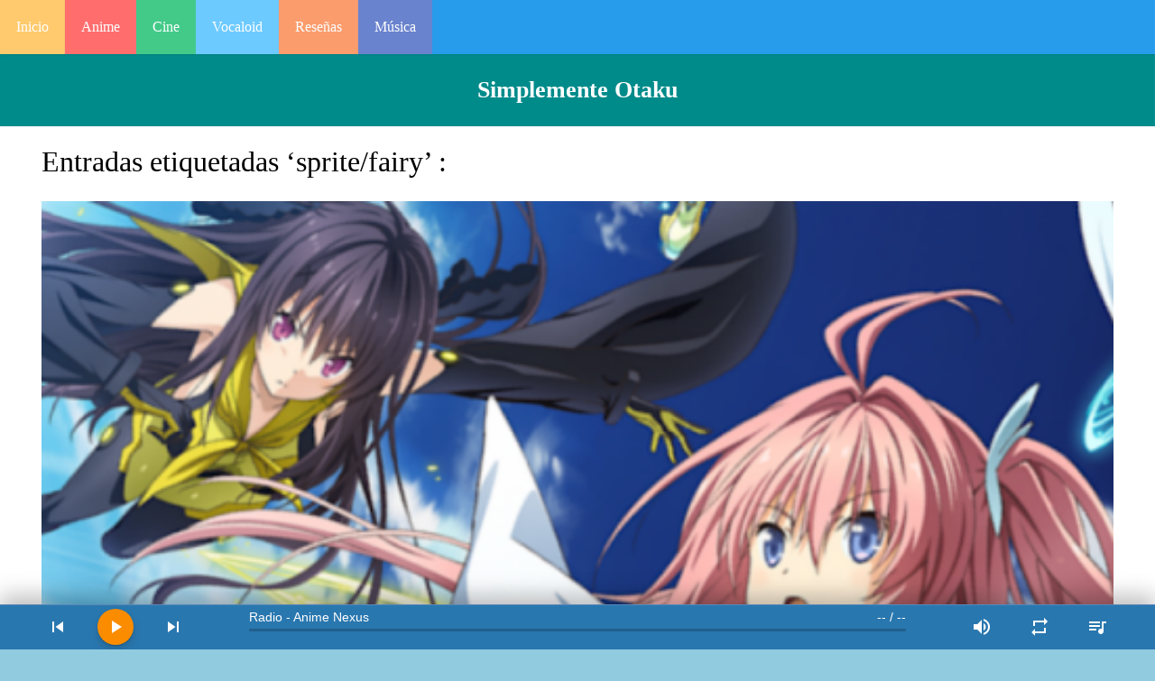

--- FILE ---
content_type: text/html; charset=UTF-8
request_url: https://simpleotaku.com/etiqueta/spritefairy/
body_size: 20112
content:
<!DOCTYPE html>

<html class="no-js" lang="es-PE" >

<!-- BEGIN head -->
<head>

	<!-- Meta Tags -->
	<meta charset="UTF-8">
	<meta http-equiv="Content-Type" content="text/html; charset=UTF-8" />
	
			<meta name="viewport" content="width=device-width,initial-scale=1">
		
	 
	 
	<!-- Title -->
	


	<!-- Favicons -->
				<link rel="shortcut icon" href="https://simpleotaku.com/wp-content/uploads/2015/12/ICO32.ico">
				<link rel="apple-touch-icon" href="https://simpleotaku.com/wp-content/uploads/2015/12/ICO128.png">
				<link rel="apple-touch-icon" sizes="114x114" href="https://simpleotaku.com/wp-content/uploads/2015/12/ICO128.png">
				<link rel="apple-touch-icon" sizes="72x72" href="https://simpleotaku.com/wp-content/uploads/2015/12/ICO128.png">
				<link rel="apple-touch-icon" sizes="144x144" href="https://simpleotaku.com/wp-content/uploads/2015/12/ICO128.png">
	
	<!-- Pingback -->
	<link rel="pingback" href="https://simpleotaku.com/xmlrpc.php" />

	<meta name='robots' content='index, follow, max-image-preview:large, max-snippet:-1, max-video-preview:-1' />
	<style>img:is([sizes="auto" i], [sizes^="auto," i]) { contain-intrinsic-size: 3000px 1500px }</style>
	
	<!-- This site is optimized with the Yoast SEO plugin v22.6 - https://yoast.com/wordpress/plugins/seo/ -->
	<title>- Entradas acerca de &#8211; Simple Otaku Blog</title>
	<meta name="description" content="Todo acerca de , las últimas entradas sobre , noticias otaku de ." />
	<link rel="canonical" href="https://simpleotaku.com/etiqueta/spritefairy/" />
	<meta property="og:locale" content="es_ES" />
	<meta property="og:type" content="article" />
	<meta property="og:title" content="- Entradas acerca de &#8211; Simple Otaku Blog" />
	<meta property="og:description" content="Todo acerca de , las últimas entradas sobre , noticias otaku de ." />
	<meta property="og:url" content="https://simpleotaku.com/etiqueta/spritefairy/" />
	<meta property="og:site_name" content="Simple Otaku Blog" />
	<meta name="twitter:card" content="summary_large_image" />
	<script type="application/ld+json" class="yoast-schema-graph">{"@context":"https://schema.org","@graph":[{"@type":"CollectionPage","@id":"https://simpleotaku.com/etiqueta/spritefairy/","url":"https://simpleotaku.com/etiqueta/spritefairy/","name":"- Entradas acerca de &#8211; Simple Otaku Blog","isPartOf":{"@id":"https://simpleotaku.com/#website"},"description":"Todo acerca de , las últimas entradas sobre , noticias otaku de .","breadcrumb":{"@id":"https://simpleotaku.com/etiqueta/spritefairy/#breadcrumb"},"inLanguage":"es-PE"},{"@type":"BreadcrumbList","@id":"https://simpleotaku.com/etiqueta/spritefairy/#breadcrumb","itemListElement":[{"@type":"ListItem","position":1,"name":"Home","item":"https://simpleotaku.com/"},{"@type":"ListItem","position":2,"name":"sprite/fairy"}]},{"@type":"WebSite","@id":"https://simpleotaku.com/#website","url":"https://simpleotaku.com/","name":"Simple Otaku Blog","description":"Simplemente Otaku - Blog anime, reseñas, músicas, un pedacito de Japón.","potentialAction":[{"@type":"SearchAction","target":{"@type":"EntryPoint","urlTemplate":"https://simpleotaku.com/?s={search_term_string}"},"query-input":"required name=search_term_string"}],"inLanguage":"es-PE"}]}</script>
	<!-- / Yoast SEO plugin. -->


<link rel='dns-prefetch' href='//ajax.aspnetcdn.com' />
<link rel="alternate" type="application/rss+xml" title="Simple Otaku Blog &raquo; Feed" href="https://simpleotaku.com/feed/" />
<link rel="alternate" type="application/rss+xml" title="Simple Otaku Blog &raquo; Feed de los comentarios" href="https://simpleotaku.com/comments/feed/" />
<link rel="alternate" type="application/rss+xml" title="Simple Otaku Blog &raquo; Etiqueta sprite/fairy del feed" href="https://simpleotaku.com/etiqueta/spritefairy/feed/" />
<link rel='stylesheet' id='wp-block-library-css' href='https://simpleotaku.com/wp-includes/css/dist/block-library/style.min.css?ver=6.8.3' type='text/css' media='all' />
<style id='classic-theme-styles-inline-css' type='text/css'>
/*! This file is auto-generated */
.wp-block-button__link{color:#fff;background-color:#32373c;border-radius:9999px;box-shadow:none;text-decoration:none;padding:calc(.667em + 2px) calc(1.333em + 2px);font-size:1.125em}.wp-block-file__button{background:#32373c;color:#fff;text-decoration:none}
</style>
<style id='global-styles-inline-css' type='text/css'>
:root{--wp--preset--aspect-ratio--square: 1;--wp--preset--aspect-ratio--4-3: 4/3;--wp--preset--aspect-ratio--3-4: 3/4;--wp--preset--aspect-ratio--3-2: 3/2;--wp--preset--aspect-ratio--2-3: 2/3;--wp--preset--aspect-ratio--16-9: 16/9;--wp--preset--aspect-ratio--9-16: 9/16;--wp--preset--color--black: #000000;--wp--preset--color--cyan-bluish-gray: #abb8c3;--wp--preset--color--white: #ffffff;--wp--preset--color--pale-pink: #f78da7;--wp--preset--color--vivid-red: #cf2e2e;--wp--preset--color--luminous-vivid-orange: #ff6900;--wp--preset--color--luminous-vivid-amber: #fcb900;--wp--preset--color--light-green-cyan: #7bdcb5;--wp--preset--color--vivid-green-cyan: #00d084;--wp--preset--color--pale-cyan-blue: #8ed1fc;--wp--preset--color--vivid-cyan-blue: #0693e3;--wp--preset--color--vivid-purple: #9b51e0;--wp--preset--gradient--vivid-cyan-blue-to-vivid-purple: linear-gradient(135deg,rgba(6,147,227,1) 0%,rgb(155,81,224) 100%);--wp--preset--gradient--light-green-cyan-to-vivid-green-cyan: linear-gradient(135deg,rgb(122,220,180) 0%,rgb(0,208,130) 100%);--wp--preset--gradient--luminous-vivid-amber-to-luminous-vivid-orange: linear-gradient(135deg,rgba(252,185,0,1) 0%,rgba(255,105,0,1) 100%);--wp--preset--gradient--luminous-vivid-orange-to-vivid-red: linear-gradient(135deg,rgba(255,105,0,1) 0%,rgb(207,46,46) 100%);--wp--preset--gradient--very-light-gray-to-cyan-bluish-gray: linear-gradient(135deg,rgb(238,238,238) 0%,rgb(169,184,195) 100%);--wp--preset--gradient--cool-to-warm-spectrum: linear-gradient(135deg,rgb(74,234,220) 0%,rgb(151,120,209) 20%,rgb(207,42,186) 40%,rgb(238,44,130) 60%,rgb(251,105,98) 80%,rgb(254,248,76) 100%);--wp--preset--gradient--blush-light-purple: linear-gradient(135deg,rgb(255,206,236) 0%,rgb(152,150,240) 100%);--wp--preset--gradient--blush-bordeaux: linear-gradient(135deg,rgb(254,205,165) 0%,rgb(254,45,45) 50%,rgb(107,0,62) 100%);--wp--preset--gradient--luminous-dusk: linear-gradient(135deg,rgb(255,203,112) 0%,rgb(199,81,192) 50%,rgb(65,88,208) 100%);--wp--preset--gradient--pale-ocean: linear-gradient(135deg,rgb(255,245,203) 0%,rgb(182,227,212) 50%,rgb(51,167,181) 100%);--wp--preset--gradient--electric-grass: linear-gradient(135deg,rgb(202,248,128) 0%,rgb(113,206,126) 100%);--wp--preset--gradient--midnight: linear-gradient(135deg,rgb(2,3,129) 0%,rgb(40,116,252) 100%);--wp--preset--font-size--small: 13px;--wp--preset--font-size--medium: 20px;--wp--preset--font-size--large: 36px;--wp--preset--font-size--x-large: 42px;--wp--preset--spacing--20: 0.44rem;--wp--preset--spacing--30: 0.67rem;--wp--preset--spacing--40: 1rem;--wp--preset--spacing--50: 1.5rem;--wp--preset--spacing--60: 2.25rem;--wp--preset--spacing--70: 3.38rem;--wp--preset--spacing--80: 5.06rem;--wp--preset--shadow--natural: 6px 6px 9px rgba(0, 0, 0, 0.2);--wp--preset--shadow--deep: 12px 12px 50px rgba(0, 0, 0, 0.4);--wp--preset--shadow--sharp: 6px 6px 0px rgba(0, 0, 0, 0.2);--wp--preset--shadow--outlined: 6px 6px 0px -3px rgba(255, 255, 255, 1), 6px 6px rgba(0, 0, 0, 1);--wp--preset--shadow--crisp: 6px 6px 0px rgba(0, 0, 0, 1);}:where(.is-layout-flex){gap: 0.5em;}:where(.is-layout-grid){gap: 0.5em;}body .is-layout-flex{display: flex;}.is-layout-flex{flex-wrap: wrap;align-items: center;}.is-layout-flex > :is(*, div){margin: 0;}body .is-layout-grid{display: grid;}.is-layout-grid > :is(*, div){margin: 0;}:where(.wp-block-columns.is-layout-flex){gap: 2em;}:where(.wp-block-columns.is-layout-grid){gap: 2em;}:where(.wp-block-post-template.is-layout-flex){gap: 1.25em;}:where(.wp-block-post-template.is-layout-grid){gap: 1.25em;}.has-black-color{color: var(--wp--preset--color--black) !important;}.has-cyan-bluish-gray-color{color: var(--wp--preset--color--cyan-bluish-gray) !important;}.has-white-color{color: var(--wp--preset--color--white) !important;}.has-pale-pink-color{color: var(--wp--preset--color--pale-pink) !important;}.has-vivid-red-color{color: var(--wp--preset--color--vivid-red) !important;}.has-luminous-vivid-orange-color{color: var(--wp--preset--color--luminous-vivid-orange) !important;}.has-luminous-vivid-amber-color{color: var(--wp--preset--color--luminous-vivid-amber) !important;}.has-light-green-cyan-color{color: var(--wp--preset--color--light-green-cyan) !important;}.has-vivid-green-cyan-color{color: var(--wp--preset--color--vivid-green-cyan) !important;}.has-pale-cyan-blue-color{color: var(--wp--preset--color--pale-cyan-blue) !important;}.has-vivid-cyan-blue-color{color: var(--wp--preset--color--vivid-cyan-blue) !important;}.has-vivid-purple-color{color: var(--wp--preset--color--vivid-purple) !important;}.has-black-background-color{background-color: var(--wp--preset--color--black) !important;}.has-cyan-bluish-gray-background-color{background-color: var(--wp--preset--color--cyan-bluish-gray) !important;}.has-white-background-color{background-color: var(--wp--preset--color--white) !important;}.has-pale-pink-background-color{background-color: var(--wp--preset--color--pale-pink) !important;}.has-vivid-red-background-color{background-color: var(--wp--preset--color--vivid-red) !important;}.has-luminous-vivid-orange-background-color{background-color: var(--wp--preset--color--luminous-vivid-orange) !important;}.has-luminous-vivid-amber-background-color{background-color: var(--wp--preset--color--luminous-vivid-amber) !important;}.has-light-green-cyan-background-color{background-color: var(--wp--preset--color--light-green-cyan) !important;}.has-vivid-green-cyan-background-color{background-color: var(--wp--preset--color--vivid-green-cyan) !important;}.has-pale-cyan-blue-background-color{background-color: var(--wp--preset--color--pale-cyan-blue) !important;}.has-vivid-cyan-blue-background-color{background-color: var(--wp--preset--color--vivid-cyan-blue) !important;}.has-vivid-purple-background-color{background-color: var(--wp--preset--color--vivid-purple) !important;}.has-black-border-color{border-color: var(--wp--preset--color--black) !important;}.has-cyan-bluish-gray-border-color{border-color: var(--wp--preset--color--cyan-bluish-gray) !important;}.has-white-border-color{border-color: var(--wp--preset--color--white) !important;}.has-pale-pink-border-color{border-color: var(--wp--preset--color--pale-pink) !important;}.has-vivid-red-border-color{border-color: var(--wp--preset--color--vivid-red) !important;}.has-luminous-vivid-orange-border-color{border-color: var(--wp--preset--color--luminous-vivid-orange) !important;}.has-luminous-vivid-amber-border-color{border-color: var(--wp--preset--color--luminous-vivid-amber) !important;}.has-light-green-cyan-border-color{border-color: var(--wp--preset--color--light-green-cyan) !important;}.has-vivid-green-cyan-border-color{border-color: var(--wp--preset--color--vivid-green-cyan) !important;}.has-pale-cyan-blue-border-color{border-color: var(--wp--preset--color--pale-cyan-blue) !important;}.has-vivid-cyan-blue-border-color{border-color: var(--wp--preset--color--vivid-cyan-blue) !important;}.has-vivid-purple-border-color{border-color: var(--wp--preset--color--vivid-purple) !important;}.has-vivid-cyan-blue-to-vivid-purple-gradient-background{background: var(--wp--preset--gradient--vivid-cyan-blue-to-vivid-purple) !important;}.has-light-green-cyan-to-vivid-green-cyan-gradient-background{background: var(--wp--preset--gradient--light-green-cyan-to-vivid-green-cyan) !important;}.has-luminous-vivid-amber-to-luminous-vivid-orange-gradient-background{background: var(--wp--preset--gradient--luminous-vivid-amber-to-luminous-vivid-orange) !important;}.has-luminous-vivid-orange-to-vivid-red-gradient-background{background: var(--wp--preset--gradient--luminous-vivid-orange-to-vivid-red) !important;}.has-very-light-gray-to-cyan-bluish-gray-gradient-background{background: var(--wp--preset--gradient--very-light-gray-to-cyan-bluish-gray) !important;}.has-cool-to-warm-spectrum-gradient-background{background: var(--wp--preset--gradient--cool-to-warm-spectrum) !important;}.has-blush-light-purple-gradient-background{background: var(--wp--preset--gradient--blush-light-purple) !important;}.has-blush-bordeaux-gradient-background{background: var(--wp--preset--gradient--blush-bordeaux) !important;}.has-luminous-dusk-gradient-background{background: var(--wp--preset--gradient--luminous-dusk) !important;}.has-pale-ocean-gradient-background{background: var(--wp--preset--gradient--pale-ocean) !important;}.has-electric-grass-gradient-background{background: var(--wp--preset--gradient--electric-grass) !important;}.has-midnight-gradient-background{background: var(--wp--preset--gradient--midnight) !important;}.has-small-font-size{font-size: var(--wp--preset--font-size--small) !important;}.has-medium-font-size{font-size: var(--wp--preset--font-size--medium) !important;}.has-large-font-size{font-size: var(--wp--preset--font-size--large) !important;}.has-x-large-font-size{font-size: var(--wp--preset--font-size--x-large) !important;}
:where(.wp-block-post-template.is-layout-flex){gap: 1.25em;}:where(.wp-block-post-template.is-layout-grid){gap: 1.25em;}
:where(.wp-block-columns.is-layout-flex){gap: 2em;}:where(.wp-block-columns.is-layout-grid){gap: 2em;}
:root :where(.wp-block-pullquote){font-size: 1.5em;line-height: 1.6;}
</style>
<link rel='stylesheet' id='plugins-css' href='https://simpleotaku.com/wp-content/themes/nikka_v.1.1.0/css/plugins.css?ver=1.1.0' type='text/css' media='screen' />
<link rel='stylesheet' id='stylesheet-css' href='https://simpleotaku.com/wp-content/themes/nikka_v.1.1.0/style.css?ver=1.1.0' type='text/css' media='screen' />
<link rel='stylesheet' id='icomoon-ultimate-css' href='https://simpleotaku.com/wp-content/themes/nikka_v.1.1.0/css/icomoon.ultimate.css?ver=1.1.0' type='text/css' media='screen' />
<script type="text/javascript" src="https://ajax.aspnetcdn.com/ajax/jQuery/jquery-1.7.2.min.js" id="jquery-js"></script>
<link rel="https://api.w.org/" href="https://simpleotaku.com/wp-json/" /><link rel="alternate" title="JSON" type="application/json" href="https://simpleotaku.com/wp-json/wp/v2/tags/175" /><link rel="EditURI" type="application/rsd+xml" title="RSD" href="https://simpleotaku.com/xmlrpc.php?rsd" />
<meta name="generator" content="WordPress 6.8.3" />
<!--buffer start custom--!>
 
</head>



<body class="archive tag tag-spritefairy tag-175 wp-theme-nikka_v110">
	
<div id="todopag" class="todopag blur-in">

	<!--[if lte IE 8]>
		<div class="browser-notice">
Estas usando un navegador <strong>desactualizado</strong>. Visita este link para <a href="http://browsehappy.com/">actualizar tu navegador</a> para mejorar tu experiencia de usuario en internet.
		</div>
	<![endif]-->

	<noscript class="browser-noscript">
		Por favor activa el JavaScript para poder ver la página correctamente.
	</noscript>
	
    <header class="main-header" id="main-header" data-background-pattern="">
	<div id="header-menu-anime">

	                <nav class="main-navigation-container" >
	                    							<ul id="main-navigation" class="main-navigation"><li id="menu-item-457" class="menu-item menu-item-type-post_type menu-item-object-page menu-item-home menu-item-457"><a href="https://simpleotaku.com/">Inicio</a></li>
<li id="menu-item-201" class="menu-item menu-item-type-taxonomy menu-item-object-category menu-item-has-children menu-item-201"><a href="https://simpleotaku.com/categoría/anime/">Anime</a>
<ul class="sub-menu">
	<li id="menu-item-202" class="menu-item menu-item-type-taxonomy menu-item-object-category menu-item-202"><a href="https://simpleotaku.com/categoría/manga/">Manga</a></li>
	<li id="menu-item-203" class="menu-item menu-item-type-taxonomy menu-item-object-category menu-item-203"><a href="https://simpleotaku.com/categoría/videojuegos/">Videojuegos</a></li>
</ul>
</li>
<li id="menu-item-205" class="menu-item menu-item-type-taxonomy menu-item-object-category menu-item-205"><a href="https://simpleotaku.com/categoría/cine/">Cine</a></li>
<li id="menu-item-206" class="menu-item menu-item-type-taxonomy menu-item-object-category menu-item-206"><a href="https://simpleotaku.com/categoría/vocaloid/">Vocaloid</a></li>
<li id="menu-item-204" class="menu-item menu-item-type-taxonomy menu-item-object-category menu-item-204"><a href="https://simpleotaku.com/categoría/resenas/">Reseñas</a></li>
<li id="menu-item-207" class="menu-item menu-item-type-taxonomy menu-item-object-category menu-item-207"><a href="https://simpleotaku.com/categoría/musica/">Música</a></li>
</ul>							                </nav>
					
					</div>
				<script>

$("#main-navigation li").on("click", function (e) {
    e.preventDefault();
    $(this).siblings("li").css("fontWeight", "normal");
	$(this).siblings("li").removeClass("current-menu-item");
    $(this).css("fontWeight", "bold");
});

</script>				
					
<style>
.tiled-gallery{width:100%}.gallery-group.images-1{width:48%;display:inline-block}.tiled-gallery img{width:100%}body{background:radial-gradient(#69B9D6 15%,transparent 15%),radial-gradient(#7BBCCC 15%,transparent 15%) 16px 16px,radial-gradient(rgba(255,255,255,.1) 15%,transparent 20%) 0 1px,radial-gradient(rgba(255,255,255,.1) 15%,transparent 20%) 16px 17px;background-size:30px 30px;background-color:#91CBE0}.Anime{background:#5777BF!important}.Anime h3:after{border-bottom-color:#5777BF!important}.Recomendaciones{background:#16a085!important}.Recomendaciones h3:after{border-bottom-color:#16a085!important}.Manga{background:#e67e22!important}.Manga h3:after{border-bottom-color:#e67e22!important}.Videojuegos{background:#e74c3c!important}.Videojuegos h3:after{border-bottom-color:#e74c3c!important}.felicidades{background:#3498db!important}.Felicidades h3:after{border-bottom-color:#3498db!important}.Musica{background:#8e44ad!important}.Musica h3:after{border-bottom-color:#8e44ad!important}.Vocaloid{background:#1abc9c!important}.Vocaloid h3:after{border-bottom-color:#1abc9c!important}.Cine{background:#27ae60!important}.Cine h3:after{border-bottom-color:#27ae60!important}.mensajecont:after{content:'';position:absolute;border-style:solid;border-width:7px 10px 7px 0;border-color:transparent #f4f4f4;display:block;width:0;z-index:1;margin-top:-11px;left:-10px;top:35%}.mensajecont{position:absolute;width:240px;height:auto;top:100px;letter-spacing:2px;line-height:1.5;left:250px;font-size:calc(.2vw + 11px)!important;min-height:60px;padding:15px;background:#f4f4f4;-webkit-border-radius:10px;-moz-border-radius:10px;border-radius:15px}.borrarwaifu{position:absolute!important;right:7px;top:7px}.blog-single-content iframe{height:calc(40vw)!important;height:450px}.entradaotaku .entry-meta a{border:1px solid #dddfe2;border-radius:4px;margin:2px;overflow:hidden;padding:3px 8px;white-space:nowrap}.entradaotaku .entry-meta a:hover{border:1px solid #a5a5a5!important}body{font-family:Raleway,verdana,georgia,serif;position:relative;overflow:hidden;overflow-y:scroll;width:100%;height:100%}.mensajecont{overflow:inherit!important}@media only screen and (max-width:820px){.todopag{margin:0!important}}@media only screen and (max-width:670px){.mensajecont{top:338px!important;left:0!important}.mensajecont:after{left:30px!important;top:3px!important}}.inner-wrapper,.page-container,div#site-intro{display:block}#header-menu-anime,.copyrights,.dgus,.main-container{display:flex}.dgus{overflow:hidden;width:100%}div#gallery-1{display:block}.copyrights{padding:10px 20px 15px;margin-bottom:45px}.main-container{padding:0 .5%;width:100%}#header-menu-anime{display: flex;background:#279CEB;box-shadow:0 0 5px rgba(0,0,0,.1);width:100%;position:relative}#header-menu-anime .main-navigation-container{float:left;padding-right:50px;-webkit-transition:all .3s ease-out;-moz-transition:all .3s ease-out;-o-transition:all .3s ease-out;-ms-transition:all .3s ease-out;transition:all .3s ease-out}#header-menu-anime .main-navigation-container li,#header-menu-anime .main-navigation-container ul{list-style:none;padding:0;margin:0}#header-menu-anime .main-navigation-container ul li{display:block;float:left;position:relative}#header-menu-anime .main-navigation-container ul li a{color:#FFF;text-transform:capitalize;padding:0 18px;line-height:60px;height:60px;-webkit-box-sizing:border-box;-moz-box-sizing:border-box;-ms-box-sizing:border-box;box-sizing:border-box;display:block}#header-menu-anime .main-navigation-container ul li a .has-submenu{padding-right:3px}#header-menu-anime .main-navigation-container ul#main-navigation li.menu-item a:hover{color:#FFF;background:rgba(234,230,230,.15)}#header-menu-anime .main-navigation-container ul li.current-menu-parent>a,#header-menu-anime .main-navigation-container ul li:hover>a{color:#FFF;background:rgba(234,230,230,.25)}#main-navigation li.current-menu-item{font-weight:700!important}ul#main-navigation li:first-child{background:#ffca6d}ul#main-navigation li:nth-child(2){background:#ff6d6d}ul#main-navigation li:nth-child(3){background:#43CA89}ul#main-navigation li:nth-child(4){background:#6dcaff}ul#main-navigation li:nth-child(5){background:#FB9C6D}ul#main-navigation li:nth-child(6){background:#6A83CE}ul#main-navigation li:nth-child(7),ul#main-navigation li:nth-child(8){background:#ec6dff}ul.sub-menu a,ul.sub-menu li{background:0 0!important;color:#999!important}#header-menu-anime .main-navigation-container ul li ul{position:absolute;width:200px;padding:15px 0 0;margin-top:10px;background:#FFF;-moz-box-shadow:0 0 1px 0 rgba(0,0,0,.01);-webkit-box-shadow:0 0 1px 0 rgba(0,0,0,.01);box-shadow:0 0 1px 0 rgba(0,0,0,.01);border-bottom:2px solid #e4e4e4;border-bottom:2px solid rgba(0,0,0,.1);top:100%;left:0;-webkit-transition:all .2s ease-out;-moz-transition:all .2s ease-out;-o-transition:all .2s ease-out;-ms-transition:all .2s ease-out;transition:all .2s ease-out;white-space:nowrap;visibility:hidden;-ms-filter:"progid:DXImageTransform.Microsoft.Alpha(Opacity=0)";filter:alpha(opacity=0);opacity:0;z-index:9999;border-radius:2px}#header-menu-anime .main-navigation-container ul li ul li{float:none;padding:0 15px;margin-bottom:15px}#header-menu-anime .main-navigation-container ul li ul li a{font-size:13px;line-height:1.5em;height:auto;border:0;padding:0;margin:0;color:#717171}#header-menu-anime .main-navigation-container ul li ul li a .has-submenu{position:absolute;right:0}#header-menu-anime .main-navigation-container ul li ul:before{content:"";display:block;position:absolute;width:0;height:0;border-left:12px solid transparent;border-right:12px solid transparent;border-bottom:12px solid #FFF;top:-12px;left:20px}#header-menu-anime .main-navigation-container ul li ul:after{content:"";position:absolute;top:-17px;left:0;width:100%;height:17px;display:block}#header-menu-anime .main-navigation-container ul li ul ul{left:100%;top:0;margin-top:-23px;margin-left:17px}#header-menu-anime .main-navigation-container ul li ul ul:before{border-left:0;border-right:12px solid #FFF;border-top:12px solid transparent;border-bottom:12px solid transparent;top:15px;left:-12px}#header-menu-anime .main-navigation-container ul li ul ul:after{top:0;left:-17px;width:17px;height:100%}#header-menu-anime .main-navigation-container ul li:hover>ul{visibility:visible;-ms-filter:"progid:DXImageTransform.Microsoft.Alpha(Opacity=100)";filter:alpha(opacity=100);opacity:1;margin-top:17px}#header-menu-anime .main-navigation-container ul li ul li:hover>ul{margin-top:-15px}
</style>	

        <div id="main-header-frame" class="main-header-frame" style="overflow: hidden;">

            <div class="header-wrapper">    
				
   <div class="header-menu ss-ajaxable" id="header-menu">

                

	                
                </div>
                
                <div class="header-widget">
	</div>

            </div>
			
			<div class="slogankawey">
						           
                                			<span class="logo-slogan">Simplemente Otaku</span>
		
            					
            </div>
		

<style>
.slogankawey {
    background: darkcyan;
    text-align: center;
    padding: 25px;
    color: #FFF;
    font-size: 1.6rem;
    font-weight: 600;
}

/* calendar widget */
.widget_calendar {float: left;}
#wp-calendar {
    width: 100%;
    FONT-SIZE: 12PX;
}
#wp-calendar caption { 
    color: #fff;
    font-size: 18px;
    width: 100%;
    text-align: center;
    padding: 18px 0;
    -webkit-border-radius: 12px 12px 0px 0px;
    -moz-border-radius: 12px 12px 0px 0px;
    border-radius: 12px 12px 0px 0px;
    background-color: rgb(231, 76, 60);}
	td#today,td#today a {COLOR:WHITE!IMPORTANT;
   background-color: rgb(231, 76, 60)!IMPORTANT;}
}

#wp-calendar tbody td { background-color: WHITE!IMPORTANT; padding:8px;}

#wp-calendar tbody .pad { background-color: #E8E8E8; }
#WP-CALENDAR tfoot {
   DISPLAY:NONE
}
table#wp-calendar,#WP-CALENDAR tr {
    BORDER: NONE!iMPORTANT;
}
</style>

 
 
	
			
        </div><!--iframe-->


    </header>

    <div id="wrapper" class="wrapper">

	
		        <div class="main-container ss-ajaxable  main-container-" id="main-container" data-animation-type="fade-from-bottom" data-animation-speed="0.6" data-animation-out-speed="0.6" >
            <section class="inner-wrapper ss-row" >

<div class="page-container ss-typography">
    <div class="blog-container blog-classic boxed-item ss-animatable ss-has-children">
		
		<h2 style="margin-bottom: 25px;">Entradas etiquetadas &#8216;sprite/fairy&#8217; :</h2>

		
	<article class="blog-item  ">
 
        <div class="blog-item-fig">
            <!-- <a href="https://simpleotaku.com/anime/anuncio-de-television-del-anime-ao-no-kanata-no-four-rhythm/" target="_self" > -->
                <figure>
				<div class="entimg">
                    <img width="350" height="185" src="https://lh3.googleusercontent.com/[base64]" class="attachment-blog-masonry wp-post-image" alt="Anuncio de televisión del anime Ao no Kanata no Four Rhythm">
											
					 </div>
					
					

						  
                </figure>
            <!-- </a> -->
            <a class="lightbox-button item-format mfp-image" href="">
                                    <span class="icon-expand" aria-hidden="true"></span>
                            </a> 
				<div class="titulo-post Anime"> 
			<h3 class="blog-item-title"><a class="ajax-post"id="227" href="https://simpleotaku.com/anime/anuncio-de-television-del-anime-ao-no-kanata-no-four-rhythm/">Anuncio de televisión del anime Ao no Kanata no Four Rhythm</a></h3>
			
			</div>
			
			    <div class="blog-item-content Anime">
      
        <div class="blog-item-desc"><p>Desde TV Tokyo han colgado un nuevo anuncio de la adaptación animada televisiva del próximo juego para adultos Ao no Kanata no Four Rhythm: Beyond the sky, into the firmament de sprite/fairy. La serie se&#8230;</p>
</div>
        
        <div class="blog-meta-container">
            <div class="blog-meta meta-date">
                <span class="icon-calendar4" aria-hidden="true"></span><p>22 diciembre, 2015</p>
            </div>
            <div class="blog-meta meta-comment">
                <a href="https://simpleotaku.com/anime/anuncio-de-television-del-anime-ao-no-kanata-no-four-rhythm/"><span class="icon-bubble5" aria-hidden="true"></span><p><span class='fb-comments-count' data-href='https://simpleotaku.com/anime/anuncio-de-television-del-anime-ao-no-kanata-no-four-rhythm/'>0</span></p></a>
            </div>
                            <div class="blog-meta meta-tag">
                   <span class="icon-tag6" aria-hidden="true"></span>
                   <a href="https://simpleotaku.com/etiqueta/ao-no-kanata-no-four-rhythm/" rel="tag">Ao no Kanata no Four Rhythm</a>, <a href="https://simpleotaku.com/etiqueta/ao-no-kanata-no-four-rhythm-beyond-the-sky/" rel="tag">Ao no Kanata no Four Rhythm: Beyond the sky</a>, <a href="https://simpleotaku.com/etiqueta/gonzo/" rel="tag">Gonzo</a>, <a href="https://simpleotaku.com/etiqueta/into-the-firmament/" rel="tag">into the firmament</a>, <a href="https://simpleotaku.com/etiqueta/spritefairy/" rel="tag">sprite/fairy</a>                </div>
                    </div>
        
    </div>
			
						
        </div>


</article>	
			
				
   	</div>

	
</div>
	
<style>
.blog-item-content .blog-meta.meta-tag {
    width: 100%;
}

.fblike {
    margin: 6px 0px 11px 0px;
}
.fb_iframe_widget span {
    overflow: hidden;
}
</style>				
					</section>
		
					

<style>
iframe {
    bottom: 50px!important;
}
</style>

<div id="fb-root"></div>

	<script>
$(document).ready(function(){
$(document).ajaxComplete(function(){
  //<![CDATA[
        var disqus_shortname = 'simpleotaku'; 
		var disqus_url = "";

        (function() {
            var dsq = document.createElement('script'); dsq.type = 'text/javascript'; dsq.async = true;
            dsq.src = '//' + disqus_shortname + '.disqus.com/embed.js';
            (document.getElementsByTagName('head')[0] || document.getElementsByTagName('body')[0]).appendChild(dsq);
        })();
     //]]>
	
});   
})
</script>

		
										
				</div>
				
				
				<div id="site-intro" class="fullflexnb">
	        
		<div class="blocked">
	        		        		<div id="site-intro-img">
	        			<img src="https://lh3.googleusercontent.com/[base64]" alt="">
	        		</div><!-- /site-intro-img -->
	        		        	
	        	<div id="site-intro-info">
	        		
	        			        			<h1>Acerca de Simple Otaku</h1>
	        			        		<div id="site-intro-text">
	        			<p>Hola, Simple Otaku es un sitio web creado para ser una gran fuente de noticias del mundo anime, manga, videojuegos, galerías de cosplay, figuras coleccionables y una gran red social exclusiva para otakus.</p>
						
<a href="https://www.facebook.com/SimpleOtakuCoM" target="_blank">
<img src="https://lh3.googleusercontent.com/[base64]s32-no" alt="Página de facebook" width="32" height="32"></a>

<a href="https://plus.google.com/106972237449555736148?rel=author" target="_blank">
<img src="https://lh3.googleusercontent.com/[base64]s32-no" alt="Google+" width="32" height="32"></a>

<a href="https://www.youtube.com/user/NaYcK15" target="_blank">
<img src="https://lh3.googleusercontent.com/[base64]s32-no" alt="FAN Youtube" width="32" height="32"></a>

<a href="http://feeds.feedburner.com/SimpleOtaku" target="_blank">
<img src="https://lh3.googleusercontent.com/[base64]s32-no" alt="SIGUE RSS" width="32" height="32"></a>
	        		</div><!-- /site-intro-text -->
	        			        		
	        	</div>
	      </div>   </div>
				
	
	

<section id="section-newsletter" class="vc_row wpb_row vc_row-fluid newsletter vc_custom_1440595451487">
<div class="basepubbot sobrecuadros">
<div class="letrasus"><p style="text-align: left" class="vc_custom_heading lead">Mantente enterado de las últimas noticias anime !Suscribiéndote a nuestro Feedburner!</p></div>

<div class="otakufeed">

<form action="https://feedburner.google.com/fb/a/mailverify" method="post" target="popupwindow" onsubmit="window.open('http://feedburner.google.com/fb/a/mailverify?uri=SimpleOtaku', 'popupwindow', 'scrollbars=yes,width=550,height=520');return true"> 
<input class="email" type="text" id="email" name="email" value="Ingresa E-mail" onfocus="if(this.value==this.defaultValue)this.value='';" onblur="if(this.value=='')this.value=this.defaultValue;"> 
<input type="hidden" value="SimpleOtaku" name="uri"> 
<input type="hidden" name="loc" value="es_ES"> 
<input class="subscribe" name="commit" type="submit" value="¡Suscribirme!"></form>

</div></div></section>


<style>
.basepubbot {
    padding: 2%;
}
section#section-newsletter {
	font-size: 22px;
    background-color: #3E7C98;
}

.letrasus {
    display: block;
    width: 50%;
 float: left;
}
p.vc_custom_heading.lead {margin:0;
 
    color: white;
   
}
.otakufeed
 {

webkit-box-sizing: border-box;
    -moz-box-sizing: border-box;
    box-sizing: border-box;
margin:0 auto;
padding-left: 2%;
    position: relative;
    display: table;
    border-collapse: separate;
}

input.email {margin:0;padding:10px!important;    border-radius: 6px;
border-bottom-right-radius: 0;
color: #555;margin-right:-8px;
    background-color: #fff;
    background-image: none;font-size: 22px;
    border-top-right-radius: 0;
    width: 70%;height: 53px;
    display: table-cell;
    position: relative;
	border: none;
}
input.subscribe {padding:10px!important;    border-radius:6px;
border-bottom-left-radius: 0;
    border-top-left-radius: 0;
	position:absolute;
margin-left:0px;font-size: 22px;    color: #bdc3c7;    border: none;
    background-color: #2c3e50;height: 53px;
}
input.subscribe:hover{
border: inherit;
    color: #FFF;
    cursor: pointer;}

	
@media (min-width: 0px) and (max-width: 700px) {
 .letrasus, .otakufeed {    padding: 2%;
    width: 100%!important;
}	
  }
  
  @media (min-width:346px) and (max-width: 600px) {
input.email {
    width: 50%;
}
	  }
 @media (min-width: 0px) and (max-width: 345px) {
input.email {
    width: 42%;
}
	  }	  
	  
	  
</style>
	
	
	
	<!-- /site-intro-info -->



							<a id="scrolltop" href="#" class="fa fa-angle-up hidden-xs dfbg"></a>
			
							<div class="copyrights">
					<p>Copyright 2017 Simple Otaku, Todos los derechos y los izquierdos reservados.</p>
				</div>
			
		</div>	
	
			</div>

		<div class="ss-preloader-spin ss-preloader-spin-ajax"></div>



		<div class="ss-last-node"></div>
		<script type="speculationrules">
{"prefetch":[{"source":"document","where":{"and":[{"href_matches":"\/*"},{"not":{"href_matches":["\/wp-*.php","\/manage-content\/*","\/wp-content\/uploads\/*","\/wp-content\/*","\/wp-content\/plugins\/*","\/wp-content\/themes\/nikka_v.1.1.0\/*","\/*\\?(.+)"]}},{"not":{"selector_matches":"a[rel~=\"nofollow\"]"}},{"not":{"selector_matches":".no-prefetch, .no-prefetch a"}}]},"eagerness":"conservative"}]}
</script>
<script type="text/javascript" src="https://simpleotaku.com/wp-content/themes/nikka_v.1.1.0/js/plugins.js?ver=1.1.0" id="plugins-js"></script>
<script type="text/javascript" id="custom-js-extra">
/* <![CDATA[ */
var ss_data = {"home_url":"https:\/\/simpleotaku.com","theme_directory_url":"https:\/\/simpleotaku.com\/wp-content\/themes\/nikka_v.1.1.0","admin_ajax_url":"https:\/\/simpleotaku.com\/manage-content\/admin-ajax.php","preloader_switch":"on","preloader_base":"images"};
/* ]]> */
</script>
<script type="text/javascript" src="https://simpleotaku.com/wp-content/themes/nikka_v.1.1.0/js/custom.js?ver=1.1.0" id="custom-js"></script>
		</div>
<script defer src="https://static.cloudflareinsights.com/beacon.min.js/vcd15cbe7772f49c399c6a5babf22c1241717689176015" integrity="sha512-ZpsOmlRQV6y907TI0dKBHq9Md29nnaEIPlkf84rnaERnq6zvWvPUqr2ft8M1aS28oN72PdrCzSjY4U6VaAw1EQ==" data-cf-beacon='{"version":"2024.11.0","token":"8801751bded343e58e4f7c7dc5d91426","r":1,"server_timing":{"name":{"cfCacheStatus":true,"cfEdge":true,"cfExtPri":true,"cfL4":true,"cfOrigin":true,"cfSpeedBrain":true},"location_startswith":null}}' crossorigin="anonymous"></script>
</body>
</html>

<!-- Audio player -->
<div class="ap" id="ap">
  <div class="ap-inner">
    <div class="ap-panel">
      <div class="ap-item ap--playback">
        <button class="ap-controls ap-prev-btn" tooltip="Anterior">
          <svg xmlns="http://www.w3.org/2000/svg" fill="#ffffff" height="24" viewBox="0 0 24 24" width="24">
              <path d="M6 6h2v12H6zm3.5 6l8.5 6V6z"/>
              <path d="M0 0h24v24H0z" fill="none"/>
          </svg>
        </button>
        <button class="ap-controls ap-toggle-btn">
          <svg xmlns="http://www.w3.org/2000/svg" fill="#fff"  height="30" viewBox="0 0 24 24" width="30" class="ap--play">
            <path d="M8 5v14l11-7z"/>
            <path d="M0 0h24v24H0z" fill="none"/>
          </svg>
          <svg xmlns="http://www.w3.org/2000/svg" fill="#ffffff" height="30" viewBox="0 0 24 24" width="30" class="ap--pause">
              <path d="M6 19h4V5H6v14zm8-14v14h4V5h-4z"/>
              <path d="M0 0h24v24H0z" fill="none"/>
          </svg>
        </button>
        <button class="ap-controls ap-next-btn" tooltip="Siguiente">
          <svg xmlns="http://www.w3.org/2000/svg" fill="#ffffff" height="24" viewBox="0 0 24 24" width="24">
              <path d="M6 18l8.5-6L6 6v12zM16 6v12h2V6h-2z"/>
              <path d="M0 0h24v24H0z" fill="none"/>
          </svg>
        </button>
      </div>
      <div class="ap-item ap--track">
        <div class="ap-info">
          <div class="ap-title">Unknown</div>
          <div class="ap-time">
            <span class="ap-time--current">--</span>
            <span> / </span>
            <span class="ap-time--duration">--</span>
          </div>

          <div class="ap-progress-container">
            <div class="ap-progress">
              <div class="ap-bar"></div>
              <div class="ap-preload-bar"></div>
            </div>
          </div>

        </div>
      </div>
      <div class="ap-item ap--settings">
        <div class="ap-controls ap-volume-container">
          <button class="ap-volume-btn">
            <svg fill="#ffffff" height="48" viewBox="0 0 24 24" width="24" xmlns="http://www.w3.org/2000/svg" class="ap--volume-on">
                <path d="M3 9v6h4l5 5V4L7 9H3zm13.5 3c0-1.77-1.02-3.29-2.5-4.03v8.05c1.48-.73 2.5-2.25 2.5-4.02zM14 3.23v2.06c2.89.86 5 3.54 5 6.71s-2.11 5.85-5 6.71v2.06c4.01-.91 7-4.49 7-8.77s-2.99-7.86-7-8.77z"/>
                <path d="M0 0h24v24H0z" fill="none"/>
            </svg>
            <svg xmlns="http://www.w3.org/2000/svg" fill="#ffffff" height="48" viewBox="0 0 24 24" width="24" class="ap--volume-off">
                <path d="M7 9v6h4l5 5V4l-5 5H7z"/>
                <path d="M0 0h24v24H0z" fill="none"/>
            </svg>
          </button>
          <div class="ap-volume">
            <div class="ap-volume-progress"><div class="ap-volume-bar"></div></div>
          </div>
        </div>
        <button class="ap-controls ap-repeat-btn" tooltip="Repetir">
          <svg fill="#ffffff"  height="24" viewBox="0 0 24 24" width="24" xmlns="http://www.w3.org/2000/svg">
              <path d="M0 0h24v24H0z" fill="none"/>
              <path d="M7 7h10v3l4-4-4-4v3H5v6h2V7zm10 10H7v-3l-4 4 4 4v-3h12v-6h-2v4z"/>
          </svg>
        </button>
        <button class="ap-controls ap-playlist-btn" tooltip="Playlist">
          <svg fill="#ffffff" height="24" viewBox="0 0 24 24" width="24" xmlns="http://www.w3.org/2000/svg">
              <path d="M0 0h24v24H0z" fill="none"/>
              <path d="M15 6H3v2h12V6zm0 4H3v2h12v-2zM3 16h8v-2H3v2zM17 6v8.18c-.31-.11-.65-.18-1-.18-1.66 0-3 1.34-3 3s1.34 3 3 3 3-1.34 3-3V8h3V6h-5z"/>
          </svg>
        </button>
      </div>
    </div>
  </div>
</div>


<style>
*,
*:before,
*:after {
  box-sizing: border-box;
}
.hide {
  display: none !important;
}
button {
  margin: 0;
  padding: 0;
  border: 0;
  outline: 0;
  background: transparent;
}
/*------------------------
    Audio Player - AP
------------------------*/

svg.ap--play, svg.ap--pause {
    background: #FB8C00;
    height: 40px;
    box-shadow: 0 1px 1px 0 rgba(0,0,0,.2), 0 5px 10px 0 rgba(0,0,0,0.15);
    width: 40px;
    padding: 8px;
    border-radius: 50%;
}

/* Player and control panel */
.ap {
    position: fixed;
    right: 0;
    bottom: 0;
    left: 0;
    height: 50px;
    margin: auto;
    font-family: Arial, sans-serif;
    font-size: 14px;
    -webkit-user-select: none;
    -moz-user-select: none;
    -ms-user-select: none;
    user-select: none;
    color: #FFF;
    background: #2977AF;
    border-top: 1px solid #5888b9;
    z-index: 9999;box-shadow: 0px -10px 25px 0px rgba(0, 0, 0, 0.25);
}
.ap-inner {
  max-width: 1440px;
  margin: 0 auto;
}
.ap-panel {
  display: -webkit-box;
  display: -webkit-flex;
  display: -ms-flexbox;
  display: flex;
}
.ap-item {
  display: -webkit-box;
  display: -webkit-flex;
  display: -ms-flexbox;
  display: flex;
  -webkit-box-flex: 1;
  -webkit-flex: 1;
      -ms-flex: 1;
          flex: 1;
  -webkit-box-pack: center;
  -webkit-justify-content: center;
      -ms-flex-pack: center;
          justify-content: center;
  -webkit-box-align: center;
  -webkit-align-items: center;
      -ms-flex-align: center;
          align-items: center;
}
.ap--track {
  -webkit-box-flex: 1;
  -webkit-flex: 1 40%;
      -ms-flex: 1 40%;
          flex: 1 40%;
  padding: 0 20px;
}

/* Info section */
.ap-info {
  width: 100%;
  position: relative;
  -webkit-align-self: flex-start;
      -ms-flex-item-align: start;
          align-self: flex-start;
  padding: 5px 0 0;
}
.ap-title {
  position: relative;
  overflow: hidden;
  padding-right: 80px;
  text-align: left;
  white-space: nowrap;
  text-overflow: ellipsis;
}
.ap-time {
  position: absolute;
  top: 5px;
  right: 0;
}
.ap-progress-container {
  padding: 5px 0 10px;
  cursor: pointer;
}
.ap-progress {
  position: relative;
  height: 3px;
  border-radius: 5px;
  background: rgba(0,0,0,.2);
}
.ap-preload-bar,
.ap-bar {
  position: absolute;
  left: 0;
  top: 0;
  bottom: 0;
  width: 0;
  border-radius: 5px 0 0 5px;
  background: rgba(0,0,0,.3);
  z-index: 999;
}
.ap-bar {
  background: #f50;
  z-index: 9999;
}
.ap-bar:after {
  position: absolute;
  top: 0;
  right: -5px;
  width: 12px;
  height: 12px;
  margin-top: -4px;
  content: '';
  border-radius: 6px;
  background: #f50;
  opacity: 0;
  -webkit-transition: opacity .3s ease;
  transition: opacity .3s ease;
}
.ap-progress-container:hover .ap-bar:after {
  opacity: 1;
}

/* Buttons */
.ap-controls {
  position: relative;
  z-index: 1000;
  display: block;
  height: 50px;
  cursor: pointer;
  -webkit-transition: background .2s ease;
  transition: background .2s ease;
  text-align: center;
  color: #fff;
  border: 0;
  outline: 0;
  background: none;
}
.ap-controls svg {
  fill: #FFF!important;
}
.ap-controls:hover svg {
  fill: #222;
}
.ap-controls:active {
  background: rgba(0,0,0,.1);
}
.ap--playback > .ap-controls,
.ap--settings > .ap-controls {
  -webkit-box-flex: 0;
  -webkit-flex: 0 25%;
      -ms-flex: 0 25%;
          flex: 0 25%;
}
.ap--pause,
.playing > .ap--play {
  display: none;
}
.playing > .ap--pause {
  display: inline;
}
.ap-volume-container {
  z-index: 9999;
}
.ap-volume {
  position: absolute;
  right: 0;
  bottom: 50px;
  overflow: hidden;
  width: 100%;
  height: 0;
  visibility: hidden;
  -webkit-transition: height .2s cubic-bezier(0.17, 0.72, 0.26, 1.23);
  transition: height .2s cubic-bezier(0.17, 0.72, 0.26, 1.23);
    background: #5996ba;
    border: 1px solid #578d96;
  border-bottom: 0;
  z-index: 9999;
}
.ap-volume-btn {
  display: block;
  text-align: center;
  width: 100%;
}
.ap-volume-btn > .ap--volume-off,
.muted > .ap--volume-on {
  display: none;
}
.muted > .ap--volume-off {
  display: inline;
}
.ap-volume-container:hover {
 background: #5996ba;
}
.ap-volume-container:hover .ap-volume {
  height: 120px;
  visibility: visible;
}
.ap-volume-progress {
  display: block;
  width: 4px;
  height: 100px;
  margin: 10px auto;
  background: rgba(0,0,0,.2);
  position: relative;
  border-radius: 3px;
}
.ap-volume-bar {
  position: absolute;
  left: 0;
  right: 0;
  bottom: 0;
  background: #f50;
  height: 50%;
  border-radius: 3px;
}

.ap-active {
  background: rgba(0,0,0,.15);
  opacity: 1;
}

@-webkit-keyframes blink {
  from { opacity: 0; }
  50% { opacity: 1; }
  to { opacity: 0; }
}

@keyframes blink {
  from { opacity: 0; }
  50% { opacity: 1; }
  to { opacity: 0; }
}
.playing > .ap--pause {
  -webkit-animation: blink 1.5s linear infinite;
          animation: blink 1.5s linear infinite;
}
/* --------------------------- */

@media(max-width:880px) {
  .ap-item > .ap-controls {
    -webkit-box-flex: 1;
    -webkit-flex: 1;
        -ms-flex: 1;
            flex: 1;
  }
}
@media(max-width:550px) {
	
	.back-to-top-button{bottom:120px!important;}
	
	
	.copyrights {
    margin-bottom: 92px!important;
}
	
  .ap {
    min-width: 250px;
  }
  .ap, .ap-panel {
    height: auto;
  }
  .ap-panel {
    -webkit-flex-wrap: wrap;
        -ms-flex-wrap: wrap;
            flex-wrap: wrap;
  }
  .ap--track {
    margin-bottom: 10px;
    padding: 0 20px;
    -webkit-box-ordinal-group: 2;
    -webkit-order: 1;
        -ms-flex-order: 1;
            order: 1;
    -webkit-box-flex: 1;
    -webkit-flex: 1 1 100%;
        -ms-flex: 1 1 100%;
            flex: 1 1 100%;
  }
  .ap--playback,
  .ap--settings {
    -webkit-box-flex: 1;
    -webkit-flex: 1 1 50%;
        -ms-flex: 1 1 50%;
            flex: 1 1 50%;
    -webkit-box-ordinal-group: 3;
    -webkit-order: 2;
        -ms-flex-order: 2;
            order: 2;
  }
}
/*--------------------
  PlayList
--------------------*/
.pl-container {
  position: fixed;
  top: 0;
  right: 0;
  bottom: 50px;
  left: 0;
  margin: auto;
  overflow: auto;
  font-family: Arial, sans-serif;
  font-size: 14px;
  background: #f1f1f1;
  z-index: 999;
}
.pl-lead {
  font-size: 24px;
  font-weight: 400;
  text-align: center;
  color: #333;
}
.pl-list {
  width: 100%;
  max-width: 550px;
  margin: 0 auto;
  padding: 30px 10px;
}
.pl-list > li {
  display: -webkit-box;
  display: -webkit-flex;
  display: -ms-flexbox;
  display: flex;
  -webkit-box-align: center;
  -webkit-align-items: center;
      -ms-flex-align: center;
          align-items: center;
  border-bottom: 1px solid #ddd;
}
.pl-number,
.pl-title,
.pl-remove {
  margin: 0 5px;
  padding: 10px 0;
}
.pl-number {
  -webkit-box-flex: 0;
  -webkit-flex: 0 10%;
      -ms-flex: 0 10%;
          flex: 0 10%;
  text-align: center;
}
.pl-playing {
  display: none;
}
.pl-current .pl-count {
  display: none;
}
.pl-current .pl-playing {
  display: block;
}
.pl-current .pl-title {
  font-weight: 700;
}

.pl-title {
  overflow: hidden;
  cursor: pointer;
  text-align: left;
  white-space: nowrap;
  text-overflow: ellipsis;
  -webkit-box-flex: 1;
  -webkit-flex: 1;
      -ms-flex: 1;
          flex: 1;
}
.pl-title:hover {
  text-decoration: underline;
}
.pl-remove {
  opacity: 0;
  margin-right: 0;
  cursor: pointer;
  text-align: center;
  -webkit-box-flex: 0;
  -webkit-flex: 0 50px;
      -ms-flex: 0 50px;
          flex: 0 50px;
}
.pl-remove:hover {
  background: #ddd;
}
.pl-list > li:hover .pl-remove {
  opacity: 1;
}

.pl-list svg {
  fill: rgba(0,0,0, .7);
}

.pl-empty {
  position: absolute;
  top: 50%;
  left: 50%;
  font-size: 2rem;
  -webkit-transform: translate(-50%, -50%);
          transform: translate(-50%, -50%);
  letter-spacing: 2px;
  color: #ccc;
}

@-webkit-keyframes eq {
  0% { height: 3px; }
  50% { height: 20px; }
  100% { height: 3px; }
}

@keyframes eq {
  0% { height: 3px; }
  50% { height: 20px; }
  100% { height: 3px; }
}
.eq {
  display: -webkit-box;
  display: -webkit-flex;
  display: -ms-flexbox;
  display: flex;
  width: 20px;
  height: 20px;
  margin: 0 auto;
  -webkit-box-pack: justify;
  -webkit-justify-content: space-between;
      -ms-flex-pack: justify;
          justify-content: space-between;
  -webkit-box-align: end;
  -webkit-align-items: flex-end;
      -ms-flex-align: end;
          align-items: flex-end;
}
.eq-bar {
  width: 4px;
  background: rgba(0,0,0,.7);
}
.eq-bar:nth-child(1) {
  -webkit-animation: eq .8s ease-in-out infinite 0s;
          animation: eq .8s ease-in-out infinite 0s;
}
.eq-bar:nth-child(2) {
  -webkit-animation: eq .8s ease-in-out infinite .2s;
          animation: eq .8s ease-in-out infinite .2s;
}
.eq-bar:nth-child(3) {
  -webkit-animation: eq .8s ease-in-out infinite .4s;
          animation: eq .8s ease-in-out infinite .4s;
}


</style>


<script>
var cp = false;
;(function(window, undefined) {

'use strict';

var AudioPlayer = (function() {

  // Player vars
  var
  player = document.getElementById('ap'),
  playBtn,
  prevBtn,
  nextBtn,
  plBtn,
  repeatBtn,
  volumeBtn,
  progressBar,
  preloadBar,
  curTime,
  durTime,
  trackTitle,
  audio,
  index = 0,
  playList,
  volumeBar,
  volumeLength,
  repeating = false,
  seeking = false,
  rightClick = false,
  apActive = false,
  // playlist vars
  pl,
  plLi,
  // settings
  settings = {
    volume   : 0.8,
    autoPlay : false,
    notification: true,
    playList : []
  };

  function init(options) {

    if(!('classList' in document.documentElement)) {
      return false;
    }

    if(apActive || player === null) {
      return;
    }

    settings = extend(settings, options);

    // get player elements
    playBtn        = player.querySelector('.ap-toggle-btn');
    prevBtn        = player.querySelector('.ap-prev-btn');
    nextBtn        = player.querySelector('.ap-next-btn');
    repeatBtn      = player.querySelector('.ap-repeat-btn');
    volumeBtn      = player.querySelector('.ap-volume-btn');
    plBtn          = player.querySelector('.ap-playlist-btn');
    curTime        = player.querySelector('.ap-time--current');
    durTime        = player.querySelector('.ap-time--duration');
    trackTitle     = player.querySelector('.ap-title');
    progressBar    = player.querySelector('.ap-bar');
    preloadBar     = player.querySelector('.ap-preload-bar');
    volumeBar      = player.querySelector('.ap-volume-bar');

    playList = settings.playList;

    playBtn.addEventListener('click', playToggle, false);
    volumeBtn.addEventListener('click', volumeToggle, false);
    repeatBtn.addEventListener('click', repeatToggle, false);

    progressBar.parentNode.parentNode.addEventListener('mousedown', handlerBar, false);
    progressBar.parentNode.parentNode.addEventListener('mousemove', seek, false);
    document.documentElement.addEventListener('mouseup', seekingFalse, false);

    volumeBar.parentNode.parentNode.addEventListener('mousedown', handlerVol, false);
    volumeBar.parentNode.parentNode.addEventListener('mousemove', setVolume);
    document.documentElement.addEventListener('mouseup', seekingFalse, false);

    prevBtn.addEventListener('click', prev, false);
    nextBtn.addEventListener('click', next, false);


    apActive = true;

    // Create playlist
    renderPL();
    plBtn.addEventListener('click', plToggle, false);

    // Create audio object
    audio = new Audio();
    audio.volume = settings.volume;



    if(isEmptyList()) {
      empty();
      return;
    }

    audio.src = playList[index].file;
    audio.preload = 'none';
    trackTitle.innerHTML = playList[index].title;
    volumeBar.style.height = audio.volume * 100 + '%';
    volumeLength = volumeBar.css('height');

    audio.addEventListener('error', error, false);
    audio.addEventListener('timeupdate', update, false);
    audio.addEventListener('ended', doEnd, false);

    if(cp) {
      audio.play();
      playBtn.classList.add('playing');
      plLi[index].classList.add('pl-current');
    }
  }

/**
 *  PlayList methods
 */
    function renderPL() {
      var html = [];
      var tpl =
        '<li data-track="{count}">'+
          '<div class="pl-number">'+
            '<div class="pl-count">'+
              '<svg fill="#000000" height="20" viewBox="0 0 24 24" width="20" xmlns="http://www.w3.org/2000/svg">'+
                  '<path d="M0 0h24v24H0z" fill="none"/>'+
                  '<path d="M12 3v10.55c-.59-.34-1.27-.55-2-.55-2.21 0-4 1.79-4 4s1.79 4 4 4 4-1.79 4-4V7h4V3h-6z"/>'+
              '</svg>'+
            '</div>'+
            '<div class="pl-playing">'+
              '<div class="eq">'+
                '<div class="eq-bar"></div>'+
                '<div class="eq-bar"></div>'+
                '<div class="eq-bar"></div>'+
              '</div>'+
            '</div>'+
          '</div>'+
          '<div class="pl-title">{title}</div>'+
          '<button class="pl-remove">'+
              '<svg fill="#000000" height="20" viewBox="0 0 24 24" width="20" xmlns="http://www.w3.org/2000/svg">'+
                  '<path d="M6 19c0 1.1.9 2 2 2h8c1.1 0 2-.9 2-2V7H6v12zM19 4h-3.5l-1-1h-5l-1 1H5v2h14V4z"/>'+
                  '<path d="M0 0h24v24H0z" fill="none"/>'+
              '</svg>'+
          '</button>'+
        '</li>';

      playList.forEach(function(item, i) {
        html.push(
          tpl.replace('{count}', i).replace('{title}', item.title)
        );
      });

      pl = create('div', {
        'className': 'pl-container hide',
        'id': 'pl',
        'innerHTML': !isEmptyList() ? '<ul class="pl-list">' + html.join('') + '</ul>' : '<div class="pl-empty">PlayList is empty</div>'
      });

      player.parentNode.insertBefore(pl, player.nextSibling);

      plLi = pl.querySelectorAll('li');

      pl.addEventListener('click', listHandler, false);
    }

    function listHandler(evt) {
      evt.preventDefault();
      if(evt.target.className === 'pl-title') {
        var current = parseInt(evt.target.parentNode.getAttribute('data-track'), 10);
        index = current;
        play();
        plActive();
      }
      else {
        var target = evt.target;
        while(target.className !== pl.className) {
          if(target.className === 'pl-remove') {
            var isDel = parseInt(target.parentNode.getAttribute('data-track'), 10);

            playList.splice(isDel, 1);
            target.parentNode.parentNode.removeChild(target.parentNode);

            plLi = pl.querySelectorAll('li');

            [].forEach.call(plLi, function(el, i) {
              el.setAttribute('data-track', i);
            });

            if(!audio.paused) {

              if(isDel === index) {
                play();
              }

            }
            else {
              if(isEmptyList()) {
                empty();
              }
              else {
                // audio.currentTime = 0;
                audio.src = playList[index].file;
                document.title = trackTitle.innerHTML = playList[index].title;
                progressBar.style.width = 0;
              }
            }
            if(isDel < index) {
              index--;
            }

            return;
          }
          target = target.parentNode;
        }

      }
    }

    function plActive() {
      if(audio.paused) {
        plLi[index].classList.remove('pl-current');
        return;
      }
      var current = index;
      for(var i = 0, len = plLi.length; len > i; i++) {
        plLi[i].classList.remove('pl-current');
      }
      plLi[current].classList.add('pl-current');
    }


/**
 *  Player methods
 */
  function error() {
    !isEmptyList() && next();
  }
  function play() {

    index = (index > playList.length - 1) ? 0 : index;
    if(index < 0) index = playList.length - 1;

    if(isEmptyList()) {
      empty();
      return;
    }

    audio.src = playList[index].file;
    audio.preload = 'none';
    document.title = trackTitle.innerHTML = playList[index].title;
    audio.play();
    notify(playList[index].title, {
      icon: playList[index].icon,
      body: 'Now playing',
      tag: 'music-player'
    });
    playBtn.classList.add('playing');
    plActive();
  }

  function prev() {
    index = index - 1;
    play();
  }

  function next() {
    index = index + 1;
    play();
  }

  function isEmptyList() {
    return playList.length === 0;
  }

  function empty() {
    audio.pause();
    audio.src = '';
    trackTitle.innerHTML = 'queue is empty';
    curTime.innerHTML = '--';
    durTime.innerHTML = '--';
    progressBar.style.width = 0;
    preloadBar.style.width = 0;
    playBtn.classList.remove('playing');
    pl.innerHTML = '<div class="pl-empty">PlayList is empty</div>';
  }

  function playToggle() {
    if(isEmptyList()) {
      return;
    }
    if(audio.paused) {
      audio.play();
      notify(playList[index].title, {
        icon: playList[index].icon,
        body: 'Now playing'
      });
      this.classList.add('playing');
    }
    else {
      audio.pause();
      this.classList.remove('playing');
    }
    plActive();
  }

  function volumeToggle() {
    if(audio.muted) {
      if(parseInt(volumeLength, 10) === 0) {
        volumeBar.style.height = '100%';
        audio.volume = 1;
      }
      else {
        volumeBar.style.height = volumeLength;
      }
      audio.muted = false;
      this.classList.remove('muted');
    }
    else {
      audio.muted = true;
      volumeBar.style.height = 0;
      this.classList.add('muted');
    }
  }

  function repeatToggle() {
    var repeat = this.classList;
    if(repeat.contains('ap-active')) {
      repeating = false;
      repeat.remove('ap-active');
    }
    else {
      repeating = true;
      repeat.add('ap-active');
    }
  }

  function plToggle() {
    this.classList.toggle('ap-active');
    pl.classList.toggle('hide');
  }

  function update() {
    if(audio.readyState === 0) return;

    var barlength = Math.round(audio.currentTime * (100 / audio.duration));
    progressBar.style.width = barlength + '%';

    var
    curMins = Math.floor(audio.currentTime / 60),
    curSecs = Math.floor(audio.currentTime - curMins * 60),
    mins = Math.floor(audio.duration / 60),
    secs = Math.floor(audio.duration - mins * 60);
    (curSecs < 10) && (curSecs = '0' + curSecs);
    (secs < 10) && (secs = '0' + secs);
	
    curTime.innerHTML = curMins + ':' + curSecs;
	 if (mins === mins/0) {
		durTime.innerHTML = 'en vivo';
    }
	else {
		durTime.innerHTML = mins + ':' + secs;
	}
	
	

    var buffered = audio.buffered;
    if(buffered.length) {
      var loaded = Math.round(100 * buffered.end(0) / audio.duration);
      preloadBar.style.width = loaded + '%';
    }
  }

  function doEnd() {
    if(index === playList.length - 1) {
      if(!repeating) {
        audio.pause();
        plActive();
        playBtn.classList.remove('playing');
        return;
      }
      else {
        index = 0;
        play();
      }
    }
    else {
      index = (index === playList.length - 1) ? 0 : index + 1;
      play();
    }
  }

  function moveBar(evt, el, dir) {
    var value;
    if(dir === 'horizontal') {
      value = Math.round( ((evt.clientX - el.offset().left) + window.pageXOffset) * 100 / el.parentNode.offsetWidth);
      el.style.width = value + '%';
      return value;
    }
    else {
      var offset = (el.offset().top + el.offsetHeight)  - window.pageYOffset;
      value = Math.round((offset - evt.clientY));
      if(value > 100) value = 100;
      if(value < 0) value = 0;
      volumeBar.style.height = value + '%';
      return value;
    }
  }

  function handlerBar(evt) {
    rightClick = (evt.which === 3) ? true : false;
    seeking = true;
    seek(evt);
  }

  function handlerVol(evt) {
    rightClick = (evt.which === 3) ? true : false;
    seeking = true;
    setVolume(evt);
  }

  function seek(evt) {
    if(seeking && rightClick === false && audio.readyState !== 0) {
      var value = moveBar(evt, progressBar, 'horizontal');
      audio.currentTime = audio.duration * (value / 100);
    }
  }

  function seekingFalse() {
    seeking = false;
  }

  function setVolume(evt) {
    volumeLength = volumeBar.css('height');
    if(seeking && rightClick === false) {
      var value = moveBar(evt, volumeBar.parentNode, 'vertical') / 100;
      if(value <= 0) {
        audio.volume = 0;
        volumeBtn.classList.add('muted');
      }
      else {
        if(audio.muted) audio.muted = false;
        audio.volume = value;
        volumeBtn.classList.remove('muted');
      }
    }
  }

  function notify(title, attr) {
    if(!settings.notification) {
      return;
    }
    if(window.Notification === undefined) {
      return;
    }
    window.Notification.requestPermission(function(access) {
      if(access === 'granted') {
        var notice = new Notification(title.substr(0, 110), attr);
        notice.onshow = function() {
          setTimeout(function() {
            notice.close();
          }, 5000);
        }
        // notice.onclose = function() {
        //   if(noticeTimer) {
        //     clearTimeout(noticeTimer);
        //   }
        // }
      }
    })
  }

/* Destroy method. Clear All */
  function destroy() {
    if(!apActive) return;

    playBtn.removeEventListener('click', playToggle, false);
    volumeBtn.removeEventListener('click', volumeToggle, false);
    repeatBtn.removeEventListener('click', repeatToggle, false);
    plBtn.removeEventListener('click', plToggle, false);

    progressBar.parentNode.parentNode.removeEventListener('mousedown', handlerBar, false);
    progressBar.parentNode.parentNode.removeEventListener('mousemove', seek, false);
    document.documentElement.removeEventListener('mouseup', seekingFalse, false);

    volumeBar.parentNode.parentNode.removeEventListener('mousedown', handlerVol, false);
    volumeBar.parentNode.parentNode.removeEventListener('mousemove', setVolume);
    document.documentElement.removeEventListener('mouseup', seekingFalse, false);

    prevBtn.removeEventListener('click', prev, false);
    nextBtn.removeEventListener('click', next, false);

    audio.removeEventListener('error', error, false);
    audio.removeEventListener('timeupdate', update, false);
    audio.removeEventListener('ended', doEnd, false);
   //player.parentNode.removeChild(player);

    // Playlist
    pl.removeEventListener('click', listHandler, false);
    pl.parentNode.removeChild(pl);
	playBtn.classList.remove('playing');
    audio.pause();
    apActive = false;
  }


/**
 *  Helpers
 */
  function extend(defaults, options) {
    for(var name in options) {
      if(defaults.hasOwnProperty(name)) {
        defaults[name] = options[name];
      }
    }
    return defaults;
  }
  function create(el, attr) {
    var element = document.createElement(el);
    if(attr) {
      for(var name in attr) {
        if(element[name] !== undefined) {
          element[name] = attr[name];
        }
      }
    }
    return element;
  }

  Element.prototype.offset = function() {
    var el = this.getBoundingClientRect(),
    scrollLeft = window.pageXOffset || document.documentElement.scrollLeft,
    scrollTop = window.pageYOffset || document.documentElement.scrollTop;

    return {
      top: el.top + scrollTop,
      left: el.left + scrollLeft
    };
  };

  Element.prototype.css = function(attr) {
    if(typeof attr === 'string') {
      return getComputedStyle(this, '')[attr];
    }
    else if(typeof attr === 'object') {
      for(var name in attr) {
        if(this.style[name] !== undefined) {
          this.style[name] = attr[name];
        }
      }
    }
  };


/**
 *  Public methods
 */
  return {
    init: init,
    destroy: destroy
  };

})();

window.AP = AudioPlayer;

})(window);



// test image for web notifications
var iconImage = 'http://orig12.deviantart.net/9224/f/2013/078/0/c/hatsune__miku_square_icon_by_kurisuxgrellsutcliff-d5ymoar.png';

list = [{'icon': 'https://static-1.ivoox.com/canales/7AnimeNexusg.jpg', 'title': 'Radio - Anime Nexus', 'file': 'https://cast.animenexus.net/radio/8000/animenexus'},
	  {'icon': 'https://2.bp.blogspot.com/-MJCivh19Ecs/UV86e8JZyAI/AAAAAAAABpw/QINJumrk06E/s320/radio-anime-app2.png', 'title': 'Radio - Anime.Net', 'file': 'http://listen.radionomy.com/radio-anime'},
	{'icon': iconImage, 'title': 'Ano Hana - secret base ~Kimi ga Kureta Mono~ (10 years after Ver.)', 'file': 'http://a.tumblr.com/tumblr_lmbtlnX0Eb1qa50qno1.mp3'}	]


AP.init({
  playList: list
});


function añadir(ti,sc,img) {
list.unshift({'icon': img, 'title': ti, 'file': sc});
AP.destroy();
AP.init({
  playList: list
});}

var cp = true;
</script>


<style>

/* BACK TO TOP BUTTON */
.back-to-top-button,
.back-to-top-button-left,
.back-to-top-button-right {   
    box-shadow: 0 2px 2px 0 rgba(0,0,0,.2), 0 6px 10px 0 rgba(0,0,0,.3);
    color: rgba(249, 246, 246, 0.8);
    z-index: 99;
    font-size: 27px;
    cursor: pointer;
    position: fixed;
    bottom: 60px;
    border-radius: 50%;
    opacity: 0;
    background-color: #FF731C;
    width: 50px;
    height: 50px;
    text-align: center;
    line-height: 48px;
    transition: all .6s;}
.back-to-top-button {
  right: 7%;
}
.back-to-top-button-active {
    opacity: 0.85;
    pointer-events: auto;
}
.back-to-top-button-active:hover {
  opacity: 1;
}



[tooltip] {
  position: relative;
  z-index: 9999;
  cursor: pointer;
}

[tooltip]:before,
[tooltip]:after {
  visibility: hidden;
  opacity: 0;
  pointer-events: none;
}

/* Tooltip */

[tooltip]:before {
position: absolute;
    bottom: 125%;
    right: -33px;
    margin-bottom: 15px;
    padding: 8px 15px;
    width: auto;
    border-radius: 2px;
    background: #4766A9;
    color: #fff;
    content: attr(tooltip);
    text-align: center;
    font-size: 12px;
    line-height: 1.2;
    text-transform: uppercase;
    -webkit-transition: ease 0.4s;
    transition: ease 0.4s;
}

/* Triangle on the bottom of the tooltip */

[tooltip]:after {
  position: absolute;
  bottom: 125%;
  right: 50%;
  margin-right: -6px;
  border-top: 8px solid #4766A9;
  border-right: 8px solid transparent;
  border-bottom: 8px solid transparent;
  border-left: 8px solid transparent;
  content: " ";
  -webkit-transition: ease 0.4s;
  transition: ease 0.4s;
}

/* Show tooltip content on hover */

[tooltip]:hover:before,
[tooltip]:hover:after {
  visibility: visible;
  opacity: 1;
  bottom:95%;
}
</style>



<script>(function(p) {
  var d = document, h = d.documentElement, b = d.createElement('div'), st, rAF;
  b.className = 'back-to-top-button'+(p?'-'+p:'');
  b.innerHTML = '<div tooltip="Regresar a arriba">⇧</div>';
  d.body.appendChild(b);
  b.addEventListener('click', function() { if (!rAF) rAF = requestAnimationFrame(animate) });
  addEventListener('mousewheel', stop);
  addEventListener('DOMMouseScroll', stop);
  addEventListener('touchstart', stop);
  addEventListener('scroll', function() {
    st = pageYOffset || h.scrollTop;
    if (st > h.clientHeight / 1.5) b.classList.add('back-to-top-button-active');
    else b.classList.remove('back-to-top-button-active');
  });
  function animate() {
    st += (0 - st) * 0.1; scrollTo(0, st);
    st = pageYOffset || h.scrollTop;
    if (st == 0) { stop(); return }
    rAF = requestAnimationFrame(animate);
  };
  function stop() { cancelAnimationFrame(rAF); rAF = false }
})();
//})('left');
//})('right');
</script>
<!-- Cached for great performance - Debug: cached@1768280063 -->

--- FILE ---
content_type: text/css; charset=UTF-8
request_url: https://simpleotaku.com/wp-content/themes/nikka_v.1.1.0/css/icomoon.ultimate.css?ver=1.1.0
body_size: 7044
content:
@font-face {
	font-family: 'icomoon';
	src:url('../fonts/icomoon-ultimate/icomoon.eot?4q4j0u');
	src:url('../fonts/icomoon-ultimate/icomoon.eot?#iefix4q4j0u') format('embedded-opentype'),
		url('../fonts/icomoon-ultimate/icomoon.woff?4q4j0u') format('woff'),
		url('../fonts/icomoon-ultimate/icomoon.ttf?4q4j0u') format('truetype'),
		url('../fonts/icomoon-ultimate/icomoon.svg?4q4j0u#icomoon') format('svg');
	font-weight: normal;
	font-style: normal;
}

[class^="icon-"], [class*=" icon-"] {
	font-family: 'icomoon';
	speak: none;
	font-style: normal;
	font-weight: normal;
	font-variant: normal;
	text-transform: none;
	line-height: 1;

	/* Better Font Rendering =========== */
	-webkit-font-smoothing: antialiased;
	-moz-osx-font-smoothing: grayscale;
}

.icon-home:before {
	content: "\e000";
}
.icon-home2:before {
	content: "\e001";
}
.icon-home3:before {
	content: "\e002";
}
.icon-home4:before {
	content: "\e003";
}
.icon-home5:before {
	content: "\e004";
}
.icon-home6:before {
	content: "\e005";
}
.icon-home7:before {
	content: "\e006";
}
.icon-home8:before {
	content: "\e007";
}
.icon-home9:before {
	content: "\e008";
}
.icon-home10:before {
	content: "\e009";
}
.icon-home11:before {
	content: "\e00a";
}
.icon-office:before {
	content: "\e00b";
}
.icon-newspaper:before {
	content: "\e00c";
}
.icon-pencil:before {
	content: "\e00d";
}
.icon-pencil2:before {
	content: "\e00e";
}
.icon-pencil3:before {
	content: "\e00f";
}
.icon-pencil4:before {
	content: "\e010";
}
.icon-pencil5:before {
	content: "\e011";
}
.icon-pencil6:before {
	content: "\e012";
}
.icon-quill:before {
	content: "\e013";
}
.icon-quill2:before {
	content: "\e014";
}
.icon-quill3:before {
	content: "\e015";
}
.icon-pen:before {
	content: "\e016";
}
.icon-pen2:before {
	content: "\e017";
}
.icon-pen3:before {
	content: "\e018";
}
.icon-pen4:before {
	content: "\e019";
}
.icon-pen5:before {
	content: "\e01a";
}
.icon-marker:before {
	content: "\e01b";
}
.icon-home12:before {
	content: "\e01c";
}
.icon-marker2:before {
	content: "\e01d";
}
.icon-blog:before {
	content: "\e01e";
}
.icon-blog2:before {
	content: "\e01f";
}
.icon-brush:before {
	content: "\e020";
}
.icon-palette:before {
	content: "\e021";
}
.icon-palette2:before {
	content: "\e022";
}
.icon-eyedropper:before {
	content: "\e023";
}
.icon-eyedropper2:before {
	content: "\e024";
}
.icon-droplet:before {
	content: "\e025";
}
.icon-droplet2:before {
	content: "\e026";
}
.icon-droplet3:before {
	content: "\e027";
}
.icon-droplet4:before {
	content: "\e028";
}
.icon-paint-format:before {
	content: "\e029";
}
.icon-paint-format2:before {
	content: "\e02a";
}
.icon-image:before {
	content: "\e02b";
}
.icon-image2:before {
	content: "\e02c";
}
.icon-image3:before {
	content: "\e02d";
}
.icon-images:before {
	content: "\e02e";
}
.icon-image4:before {
	content: "\e02f";
}
.icon-image5:before {
	content: "\e030";
}
.icon-image6:before {
	content: "\e031";
}
.icon-images2:before {
	content: "\e032";
}
.icon-image7:before {
	content: "\e033";
}
.icon-camera:before {
	content: "\e034";
}
.icon-camera2:before {
	content: "\e035";
}
.icon-camera3:before {
	content: "\e036";
}
.icon-camera4:before {
	content: "\e037";
}
.icon-music:before {
	content: "\e038";
}
.icon-music2:before {
	content: "\e039";
}
.icon-music3:before {
	content: "\e03a";
}
.icon-music4:before {
	content: "\e03b";
}
.icon-music5:before {
	content: "\e03c";
}
.icon-music6:before {
	content: "\e03d";
}
.icon-piano:before {
	content: "\e03e";
}
.icon-guitar:before {
	content: "\e03f";
}
.icon-headphones:before {
	content: "\e040";
}
.icon-headphones2:before {
	content: "\e041";
}
.icon-play:before {
	content: "\e042";
}
.icon-play2:before {
	content: "\e043";
}
.icon-movie:before {
	content: "\e044";
}
.icon-movie2:before {
	content: "\e045";
}
.icon-movie3:before {
	content: "\e046";
}
.icon-film:before {
	content: "\e047";
}
.icon-film2:before {
	content: "\e048";
}
.icon-film3:before {
	content: "\e049";
}
.icon-film4:before {
	content: "\e04a";
}
.icon-camera5:before {
	content: "\e04b";
}
.icon-camera6:before {
	content: "\e04c";
}
.icon-camera7:before {
	content: "\e04d";
}
.icon-camera8:before {
	content: "\e04e";
}
.icon-camera9:before {
	content: "\e04f";
}
.icon-dice:before {
	content: "\e050";
}
.icon-gamepad:before {
	content: "\e051";
}
.icon-gamepad2:before {
	content: "\e052";
}
.icon-gamepad3:before {
	content: "\e053";
}
.icon-pacman:before {
	content: "\e054";
}
.icon-spades:before {
	content: "\e055";
}
.icon-clubs:before {
	content: "\e056";
}
.icon-diamonds:before {
	content: "\e057";
}
.icon-king:before {
	content: "\e058";
}
.icon-queen:before {
	content: "\e059";
}
.icon-rock:before {
	content: "\e05a";
}
.icon-bishop:before {
	content: "\e05b";
}
.icon-knight:before {
	content: "\e05c";
}
.icon-pawn:before {
	content: "\e05d";
}
.icon-chess:before {
	content: "\e05e";
}
.icon-bullhorn:before {
	content: "\e05f";
}
.icon-megaphone:before {
	content: "\e060";
}
.icon-new:before {
	content: "\e061";
}
.icon-connection:before {
	content: "\e062";
}
.icon-connection2:before {
	content: "\e063";
}
.icon-podcast:before {
	content: "\e064";
}
.icon-radio:before {
	content: "\e065";
}
.icon-feed:before {
	content: "\e066";
}
.icon-connection3:before {
	content: "\e067";
}
.icon-radio2:before {
	content: "\e068";
}
.icon-podcast2:before {
	content: "\e069";
}
.icon-podcast3:before {
	content: "\e06a";
}
.icon-mic:before {
	content: "\e06b";
}
.icon-mic2:before {
	content: "\e06c";
}
.icon-mic3:before {
	content: "\e06d";
}
.icon-mic4:before {
	content: "\e06e";
}
.icon-mic5:before {
	content: "\e06f";
}
.icon-book:before {
	content: "\e070";
}
.icon-book2:before {
	content: "\e071";
}
.icon-books:before {
	content: "\e072";
}
.icon-reading:before {
	content: "\e073";
}
.icon-library:before {
	content: "\e074";
}
.icon-library2:before {
	content: "\e075";
}
.icon-graduation:before {
	content: "\e076";
}
.icon-file:before {
	content: "\e077";
}
.icon-profile:before {
	content: "\e078";
}
.icon-file2:before {
	content: "\e079";
}
.icon-file3:before {
	content: "\e07a";
}
.icon-file4:before {
	content: "\e07b";
}
.icon-file5:before {
	content: "\e07c";
}
.icon-file6:before {
	content: "\e07d";
}
.icon-files:before {
	content: "\e07e";
}
.icon-file-plus:before {
	content: "\e07f";
}
.icon-file-minus:before {
	content: "\e080";
}
.icon-file-download:before {
	content: "\e081";
}
.icon-file-upload:before {
	content: "\e082";
}
.icon-file-check:before {
	content: "\e083";
}
.icon-file-remove:before {
	content: "\e084";
}
.icon-file7:before {
	content: "\e085";
}
.icon-file8:before {
	content: "\e086";
}
.icon-file-plus2:before {
	content: "\e087";
}
.icon-file-minus2:before {
	content: "\e088";
}
.icon-file-download2:before {
	content: "\e089";
}
.icon-file-upload2:before {
	content: "\e08a";
}
.icon-file-check2:before {
	content: "\e08b";
}
.icon-file-remove2:before {
	content: "\e08c";
}
.icon-file9:before {
	content: "\e08d";
}
.icon-copy:before {
	content: "\e08e";
}
.icon-copy2:before {
	content: "\e08f";
}
.icon-copy3:before {
	content: "\e090";
}
.icon-copy4:before {
	content: "\e091";
}
.icon-paste:before {
	content: "\e092";
}
.icon-paste2:before {
	content: "\e093";
}
.icon-paste3:before {
	content: "\e094";
}
.icon-stack:before {
	content: "\e095";
}
.icon-stack2:before {
	content: "\e096";
}
.icon-stack3:before {
	content: "\e097";
}
.icon-folder:before {
	content: "\e098";
}
.icon-folder-download:before {
	content: "\e099";
}
.icon-folder-upload:before {
	content: "\e09a";
}
.icon-folder-plus:before {
	content: "\e09b";
}
.icon-folder-plus2:before {
	content: "\e09c";
}
.icon-folder-minus:before {
	content: "\e09d";
}
.icon-folder-minus2:before {
	content: "\e09e";
}
.icon-folder8:before {
	content: "\e09f";
}
.icon-folder-remove:before {
	content: "\e0a0";
}
.icon-folder2:before {
	content: "\e0a1";
}
.icon-folder-open:before {
	content: "\e0a2";
}
.icon-folder3:before {
	content: "\e0a3";
}
.icon-folder4:before {
	content: "\e0a4";
}
.icon-folder-plus3:before {
	content: "\e0a5";
}
.icon-folder-minus3:before {
	content: "\e0a6";
}
.icon-folder-plus4:before {
	content: "\e0a7";
}
.icon-folder-remove2:before {
	content: "\e0a8";
}
.icon-folder-download2:before {
	content: "\e0a9";
}
.icon-folder-upload2:before {
	content: "\e0aa";
}
.icon-folder-download3:before {
	content: "\e0ab";
}
.icon-folder-upload3:before {
	content: "\e0ac";
}
.icon-folder5:before {
	content: "\e0ad";
}
.icon-folder-open2:before {
	content: "\e0ae";
}
.icon-folder6:before {
	content: "\e0af";
}
.icon-folder-open3:before {
	content: "\e0b0";
}
.icon-certificate:before {
	content: "\e0b1";
}
.icon-cc:before {
	content: "\e0b2";
}
.icon-tag:before {
	content: "\e0b3";
}
.icon-tag2:before {
	content: "\e0b4";
}
.icon-tag3:before {
	content: "\e0b5";
}
.icon-tag4:before {
	content: "\e0b6";
}
.icon-tag5:before {
	content: "\e0b7";
}
.icon-tag6:before {
	content: "\e0b8";
}
.icon-tag7:before {
	content: "\e0b9";
}
.icon-tags:before {
	content: "\e0ba";
}
.icon-tags2:before {
	content: "\e0bb";
}
.icon-tag8:before {
	content: "\e0bc";
}
.icon-barcode:before {
	content: "\e0bd";
}
.icon-barcode2:before {
	content: "\e0be";
}
.icon-qrcode:before {
	content: "\e0bf";
}
.icon-ticket:before {
	content: "\e0c0";
}
.icon-cart:before {
	content: "\e0c1";
}
.icon-cart2:before {
	content: "\e0c2";
}
.icon-cart3:before {
	content: "\e0c3";
}
.icon-cart4:before {
	content: "\e0c4";
}
.icon-cart5:before {
	content: "\e0c5";
}
.icon-cart6:before {
	content: "\e0c6";
}
.icon-cart7:before {
	content: "\e0c7";
}
.icon-cart-plus:before {
	content: "\e0c8";
}
.icon-cart-minus:before {
	content: "\e0c9";
}
.icon-cart-add:before {
	content: "\e0ca";
}
.icon-cart-remove:before {
	content: "\e0cb";
}
.icon-cart-checkout:before {
	content: "\e0cc";
}
.icon-cart-remove2:before {
	content: "\e0cd";
}
.icon-basket:before {
	content: "\e0ce";
}
.icon-basket2:before {
	content: "\e0cf";
}
.icon-bag:before {
	content: "\e0d0";
}
.icon-bag2:before {
	content: "\e0d1";
}
.icon-bag3:before {
	content: "\e0d2";
}
.icon-coin:before {
	content: "\e0d3";
}
.icon-coins:before {
	content: "\e0d4";
}
.icon-credit:before {
	content: "\e0d5";
}
.icon-credit2:before {
	content: "\e0d6";
}
.icon-calculate:before {
	content: "\e0d7";
}
.icon-calculate2:before {
	content: "\e0d8";
}
.icon-support:before {
	content: "\e0d9";
}
.icon-phone:before {
	content: "\e0da";
}
.icon-phone2:before {
	content: "\e0db";
}
.icon-phone3:before {
	content: "\e0dc";
}
.icon-phone4:before {
	content: "\e0dd";
}
.icon-contact-add:before {
	content: "\e0de";
}
.icon-contact-remove:before {
	content: "\e0df";
}
.icon-contact-add2:before {
	content: "\e0e0";
}
.icon-contact-remove2:before {
	content: "\e0e1";
}
.icon-call-incoming:before {
	content: "\e0e2";
}
.icon-call-outgoing:before {
	content: "\e0e3";
}
.icon-phone5:before {
	content: "\e0e4";
}
.icon-phone6:before {
	content: "\e0e5";
}
.icon-phone-hang-up:before {
	content: "\e0e6";
}
.icon-phone-hang-up2:before {
	content: "\e0e7";
}
.icon-address-book:before {
	content: "\e0e8";
}
.icon-address-book2:before {
	content: "\e0e9";
}
.icon-notebook:before {
	content: "\e0ea";
}
.icon-envelop:before {
	content: "\e0eb";
}
.icon-envelop2:before {
	content: "\e0ec";
}
.icon-mail-send:before {
	content: "\e0ed";
}
.icon-envelop-opened:before {
	content: "\e0ee";
}
.icon-envelop3:before {
	content: "\e0ef";
}
.icon-pushpin:before {
	content: "\e0f0";
}
.icon-location:before {
	content: "\e0f1";
}
.icon-location2:before {
	content: "\e0f2";
}
.icon-location3:before {
	content: "\e0f3";
}
.icon-location4:before {
	content: "\e0f4";
}
.icon-location5:before {
	content: "\e0f5";
}
.icon-location6:before {
	content: "\e0f6";
}
.icon-location7:before {
	content: "\e0f7";
}
.icon-compass:before {
	content: "\e0f8";
}
.icon-compass2:before {
	content: "\e0f9";
}
.icon-map:before {
	content: "\e0fa";
}
.icon-map2:before {
	content: "\e0fb";
}
.icon-map3:before {
	content: "\e0fc";
}
.icon-map4:before {
	content: "\e0fd";
}
.icon-direction:before {
	content: "\e0fe";
}
.icon-history:before {
	content: "\e0ff";
}
.icon-history2:before {
	content: "\e100";
}
.icon-clock:before {
	content: "\e101";
}
.icon-clock2:before {
	content: "\e102";
}
.icon-clock3:before {
	content: "\e103";
}
.icon-clock4:before {
	content: "\e104";
}
.icon-watch:before {
	content: "\e105";
}
.icon-clock5:before {
	content: "\e106";
}
.icon-clock6:before {
	content: "\e107";
}
.icon-clock7:before {
	content: "\e108";
}
.icon-alarm:before {
	content: "\e109";
}
.icon-alarm2:before {
	content: "\e10a";
}
.icon-bell:before {
	content: "\e10b";
}
.icon-bell2:before {
	content: "\e10c";
}
.icon-alarm-plus:before {
	content: "\e10d";
}
.icon-alarm-minus:before {
	content: "\e10e";
}
.icon-alarm-check:before {
	content: "\e10f";
}
.icon-alarm-cancel:before {
	content: "\e110";
}
.icon-stopwatch:before {
	content: "\e111";
}
.icon-calendar:before {
	content: "\e112";
}
.icon-calendar2:before {
	content: "\e113";
}
.icon-calendar3:before {
	content: "\e114";
}
.icon-calendar4:before {
	content: "\e115";
}
.icon-calendar5:before {
	content: "\e116";
}
.icon-print:before {
	content: "\e117";
}
.icon-print2:before {
	content: "\e118";
}
.icon-print3:before {
	content: "\e119";
}
.icon-mouse:before {
	content: "\e11a";
}
.icon-mouse2:before {
	content: "\e11b";
}
.icon-mouse3:before {
	content: "\e11c";
}
.icon-mouse4:before {
	content: "\e11d";
}
.icon-keyboard:before {
	content: "\e11e";
}
.icon-keyboard2:before {
	content: "\e11f";
}
.icon-screen:before {
	content: "\e120";
}
.icon-screen2:before {
	content: "\e121";
}
.icon-screen3:before {
	content: "\e122";
}
.icon-screen4:before {
	content: "\e123";
}
.icon-laptop:before {
	content: "\e124";
}
.icon-mobile:before {
	content: "\e125";
}
.icon-mobile2:before {
	content: "\e126";
}
.icon-tablet:before {
	content: "\e127";
}
.icon-mobile3:before {
	content: "\e128";
}
.icon-tv:before {
	content: "\e129";
}
.icon-cabinet:before {
	content: "\e12a";
}
.icon-archive:before {
	content: "\e12b";
}
.icon-drawer:before {
	content: "\e12c";
}
.icon-drawer2:before {
	content: "\e12d";
}
.icon-drawer3:before {
	content: "\e12e";
}
.icon-box:before {
	content: "\e12f";
}
.icon-box-add:before {
	content: "\e130";
}
.icon-box-remove:before {
	content: "\e131";
}
.icon-download:before {
	content: "\e132";
}
.icon-upload:before {
	content: "\e133";
}
.icon-disk:before {
	content: "\e134";
}
.icon-cd:before {
	content: "\e135";
}
.icon-storage:before {
	content: "\e136";
}
.icon-storage2:before {
	content: "\e137";
}
.icon-database:before {
	content: "\e138";
}
.icon-database2:before {
	content: "\e139";
}
.icon-database3:before {
	content: "\e13a";
}
.icon-undo:before {
	content: "\e13b";
}
.icon-redo:before {
	content: "\e13c";
}
.icon-rotate:before {
	content: "\e13d";
}
.icon-rotate2:before {
	content: "\e13e";
}
.icon-flip:before {
	content: "\e13f";
}
.icon-flip2:before {
	content: "\e140";
}
.icon-unite:before {
	content: "\e141";
}
.icon-subtract:before {
	content: "\e142";
}
.icon-interset:before {
	content: "\e143";
}
.icon-exclude:before {
	content: "\e144";
}
.icon-align-left:before {
	content: "\e145";
}
.icon-align-center-horizontal:before {
	content: "\e146";
}
.icon-align-right:before {
	content: "\e147";
}
.icon-align-top:before {
	content: "\e148";
}
.icon-align-center-vertical:before {
	content: "\e149";
}
.icon-align-bottom:before {
	content: "\e14a";
}
.icon-undo2:before {
	content: "\e14b";
}
.icon-redo2:before {
	content: "\e14c";
}
.icon-forward:before {
	content: "\e14d";
}
.icon-reply:before {
	content: "\e14e";
}
.icon-reply2:before {
	content: "\e14f";
}
.icon-bubble:before {
	content: "\e150";
}
.icon-bubbles:before {
	content: "\e151";
}
.icon-bubbles2:before {
	content: "\e152";
}
.icon-bubble2:before {
	content: "\e153";
}
.icon-bubbles3:before {
	content: "\e154";
}
.icon-bubbles4:before {
	content: "\e155";
}
.icon-bubble-notification:before {
	content: "\e156";
}
.icon-bubbles5:before {
	content: "\e157";
}
.icon-bubbles6:before {
	content: "\e158";
}
.icon-bubble3:before {
	content: "\e159";
}
.icon-bubble-dots:before {
	content: "\e15a";
}
.icon-bubble4:before {
	content: "\e15b";
}
.icon-bubble5:before {
	content: "\e15c";
}
.icon-bubble-dots2:before {
	content: "\e15d";
}
.icon-bubble6:before {
	content: "\e15e";
}
.icon-bubble7:before {
	content: "\e15f";
}
.icon-bubble8:before {
	content: "\e160";
}
.icon-bubbles7:before {
	content: "\e161";
}
.icon-bubble9:before {
	content: "\e162";
}
.icon-bubbles8:before {
	content: "\e163";
}
.icon-bubble10:before {
	content: "\e164";
}
.icon-bubble-dots3:before {
	content: "\e165";
}
.icon-bubble11:before {
	content: "\e166";
}
.icon-bubble12:before {
	content: "\e167";
}
.icon-bubble-dots4:before {
	content: "\e168";
}
.icon-bubble13:before {
	content: "\e169";
}
.icon-bubbles9:before {
	content: "\e16a";
}
.icon-bubbles10:before {
	content: "\e16b";
}
.icon-bubble-blocked:before {
	content: "\e16c";
}
.icon-bubble-quote:before {
	content: "\e16d";
}
.icon-bubble-user:before {
	content: "\e16e";
}
.icon-bubble-check:before {
	content: "\e16f";
}
.icon-bubble-video-chat:before {
	content: "\e170";
}
.icon-bubble-link:before {
	content: "\e171";
}
.icon-bubble-locked:before {
	content: "\e172";
}
.icon-bubble-star:before {
	content: "\e173";
}
.icon-bubble-heart:before {
	content: "\e174";
}
.icon-bubble-paperclip:before {
	content: "\e175";
}
.icon-bubble-cancel:before {
	content: "\e176";
}
.icon-bubble-plus:before {
	content: "\e177";
}
.icon-bubble-minus:before {
	content: "\e178";
}
.icon-bubble-notification2:before {
	content: "\e179";
}
.icon-bubble-trash:before {
	content: "\e17a";
}
.icon-bubble-left:before {
	content: "\e17b";
}
.icon-bubble-right:before {
	content: "\e17c";
}
.icon-bubble-up:before {
	content: "\e17d";
}
.icon-bubble-down:before {
	content: "\e17e";
}
.icon-bubble-first:before {
	content: "\e17f";
}
.icon-bubble-last:before {
	content: "\e180";
}
.icon-bubble-replu:before {
	content: "\e181";
}
.icon-bubble-forward:before {
	content: "\e182";
}
.icon-bubble-reply:before {
	content: "\e183";
}
.icon-bubble-forward2:before {
	content: "\e184";
}
.icon-user:before {
	content: "\e185";
}
.icon-users:before {
	content: "\e186";
}
.icon-user-plus:before {
	content: "\e187";
}
.icon-user-plus2:before {
	content: "\e188";
}
.icon-user-minus:before {
	content: "\e189";
}
.icon-user-minus2:before {
	content: "\e18a";
}
.icon-user-cancel:before {
	content: "\e18b";
}
.icon-user-block:before {
	content: "\e18c";
}
.icon-users2:before {
	content: "\e18d";
}
.icon-user2:before {
	content: "\e18e";
}
.icon-users3:before {
	content: "\e18f";
}
.icon-user-plus3:before {
	content: "\e190";
}
.icon-user-minus3:before {
	content: "\e191";
}
.icon-user-cancel2:before {
	content: "\e192";
}
.icon-user-block2:before {
	content: "\e193";
}
.icon-user3:before {
	content: "\e194";
}
.icon-user4:before {
	content: "\e195";
}
.icon-user5:before {
	content: "\e196";
}
.icon-user6:before {
	content: "\e197";
}
.icon-users4:before {
	content: "\e198";
}
.icon-user7:before {
	content: "\e199";
}
.icon-user8:before {
	content: "\e19a";
}
.icon-users5:before {
	content: "\e19b";
}
.icon-vcard:before {
	content: "\e19c";
}
.icon-tshirt:before {
	content: "\e19d";
}
.icon-hanger:before {
	content: "\e19e";
}
.icon-quotes-left:before {
	content: "\e19f";
}
.icon-quotes-right:before {
	content: "\e1a0";
}
.icon-quotes-right2:before {
	content: "\e1a1";
}
.icon-quotes-right3:before {
	content: "\e1a2";
}
.icon-busy:before {
	content: "\e1a3";
}
.icon-busy2:before {
	content: "\e1a4";
}
.icon-busy3:before {
	content: "\e1a5";
}
.icon-busy4:before {
	content: "\e1a6";
}
.icon-spinner:before {
	content: "\e1a7";
}
.icon-spinner2:before {
	content: "\e1a8";
}
.icon-spinner3:before {
	content: "\e1a9";
}
.icon-spinner4:before {
	content: "\e1aa";
}
.icon-spinner5:before {
	content: "\e1ab";
}
.icon-spinner6:before {
	content: "\e1ac";
}
.icon-spinner7:before {
	content: "\e1ad";
}
.icon-spinner8:before {
	content: "\e1ae";
}
.icon-spinner9:before {
	content: "\e1af";
}
.icon-spinner10:before {
	content: "\e1b0";
}
.icon-spinner11:before {
	content: "\e1b1";
}
.icon-spinner12:before {
	content: "\e1b2";
}
.icon-microscope:before {
	content: "\e1b3";
}
.icon-binoculars:before {
	content: "\e1b4";
}
.icon-binoculars2:before {
	content: "\e1b5";
}
.icon-search:before {
	content: "\e1b6";
}
.icon-search2:before {
	content: "\e1b7";
}
.icon-zoomin:before {
	content: "\e1b8";
}
.icon-zoomout:before {
	content: "\e1b9";
}
.icon-search3:before {
	content: "\e1ba";
}
.icon-search4:before {
	content: "\e1bb";
}
.icon-zoomin2:before {
	content: "\e1bc";
}
.icon-zoomout2:before {
	content: "\e1bd";
}
.icon-search5:before {
	content: "\e1be";
}
.icon-expand:before {
	content: "\e1bf";
}
.icon-contract:before {
	content: "\e1c0";
}
.icon-scale-up:before {
	content: "\e1c1";
}
.icon-scale-down:before {
	content: "\e1c2";
}
.icon-expand2:before {
	content: "\e1c3";
}
.icon-contract2:before {
	content: "\e1c4";
}
.icon-scale-up2:before {
	content: "\e1c5";
}
.icon-scale-down2:before {
	content: "\e1c6";
}
.icon-fullscreen:before {
	content: "\e1c7";
}
.icon-expand3:before {
	content: "\e1c8";
}
.icon-contract3:before {
	content: "\e1c9";
}
.icon-key:before {
	content: "\e1ca";
}
.icon-key2:before {
	content: "\e1cb";
}
.icon-key3:before {
	content: "\e1cc";
}
.icon-key4:before {
	content: "\e1cd";
}
.icon-key5:before {
	content: "\e1ce";
}
.icon-keyhole:before {
	content: "\e1cf";
}
.icon-lock:before {
	content: "\e1d0";
}
.icon-lock2:before {
	content: "\e1d1";
}
.icon-lock3:before {
	content: "\e1d2";
}
.icon-lock4:before {
	content: "\e1d3";
}
.icon-unlocked:before {
	content: "\e1d4";
}
.icon-lock5:before {
	content: "\e1d5";
}
.icon-unlocked2:before {
	content: "\e1d6";
}
.icon-wrench:before {
	content: "\e1d7";
}
.icon-wrench2:before {
	content: "\e1d8";
}
.icon-wrench3:before {
	content: "\e1d9";
}
.icon-wrench4:before {
	content: "\e1da";
}
.icon-settings:before {
	content: "\e1db";
}
.icon-equalizer:before {
	content: "\e1dc";
}
.icon-equalizer2:before {
	content: "\e1dd";
}
.icon-equalizer3:before {
	content: "\e1de";
}
.icon-cog:before {
	content: "\e1df";
}
.icon-cogs:before {
	content: "\e1e0";
}
.icon-cog2:before {
	content: "\e1e1";
}
.icon-cog3:before {
	content: "\e1e2";
}
.icon-cog4:before {
	content: "\e1e3";
}
.icon-cog5:before {
	content: "\e1e4";
}
.icon-cog6:before {
	content: "\e1e5";
}
.icon-cog7:before {
	content: "\e1e6";
}
.icon-factory:before {
	content: "\e1e7";
}
.icon-hammer:before {
	content: "\e1e8";
}
.icon-tools:before {
	content: "\e1e9";
}
.icon-screwdriver:before {
	content: "\e1ea";
}
.icon-screwdriver2:before {
	content: "\e1eb";
}
.icon-wand:before {
	content: "\e1ec";
}
.icon-wand2:before {
	content: "\e1ed";
}
.icon-health:before {
	content: "\e1ee";
}
.icon-aid:before {
	content: "\e1ef";
}
.icon-patch:before {
	content: "\e1f0";
}
.icon-bug:before {
	content: "\e1f1";
}
.icon-bug2:before {
	content: "\e1f2";
}
.icon-inject:before {
	content: "\e1f3";
}
.icon-inject2:before {
	content: "\e1f4";
}
.icon-construction:before {
	content: "\e1f5";
}
.icon-cone:before {
	content: "\e1f6";
}
.icon-pie:before {
	content: "\e1f7";
}
.icon-pie2:before {
	content: "\e1f8";
}
.icon-pie3:before {
	content: "\e1f9";
}
.icon-pie4:before {
	content: "\e1fa";
}
.icon-pie5:before {
	content: "\e1fb";
}
.icon-pie6:before {
	content: "\e1fc";
}
.icon-pie7:before {
	content: "\e1fd";
}
.icon-stats:before {
	content: "\e1fe";
}
.icon-stats2:before {
	content: "\e1ff";
}
.icon-stats3:before {
	content: "\e200";
}
.icon-bars:before {
	content: "\e201";
}
.icon-bars2:before {
	content: "\e202";
}
.icon-bars3:before {
	content: "\e203";
}
.icon-bars4:before {
	content: "\e204";
}
.icon-bars5:before {
	content: "\e205";
}
.icon-bars6:before {
	content: "\e206";
}
.icon-stats-up:before {
	content: "\e207";
}
.icon-stats-down:before {
	content: "\e208";
}
.icon-stairs-down:before {
	content: "\e209";
}
.icon-stairs-down2:before {
	content: "\e20a";
}
.icon-chart:before {
	content: "\e20b";
}
.icon-stairs:before {
	content: "\e20c";
}
.icon-stairs2:before {
	content: "\e20d";
}
.icon-ladder:before {
	content: "\e20e";
}
.icon-cake:before {
	content: "\e20f";
}
.icon-gift:before {
	content: "\e210";
}
.icon-gift2:before {
	content: "\e211";
}
.icon-balloon:before {
	content: "\e212";
}
.icon-rating:before {
	content: "\e213";
}
.icon-rating2:before {
	content: "\e214";
}
.icon-rating3:before {
	content: "\e215";
}
.icon-podium:before {
	content: "\e216";
}
.icon-medal:before {
	content: "\e217";
}
.icon-medal2:before {
	content: "\e218";
}
.icon-medal3:before {
	content: "\e219";
}
.icon-medal4:before {
	content: "\e21a";
}
.icon-medal5:before {
	content: "\e21b";
}
.icon-crown:before {
	content: "\e21c";
}
.icon-trophy:before {
	content: "\e21d";
}
.icon-trophy2:before {
	content: "\e21e";
}
.icon-trophy-star:before {
	content: "\e21f";
}
.icon-diamond:before {
	content: "\e220";
}
.icon-diamond2:before {
	content: "\e221";
}
.icon-glass:before {
	content: "\e222";
}
.icon-glass2:before {
	content: "\e223";
}
.icon-bottle:before {
	content: "\e224";
}
.icon-bottle2:before {
	content: "\e225";
}
.icon-mug:before {
	content: "\e226";
}
.icon-food:before {
	content: "\e227";
}
.icon-food2:before {
	content: "\e228";
}
.icon-hamburger:before {
	content: "\e229";
}
.icon-cup:before {
	content: "\e22a";
}
.icon-cup2:before {
	content: "\e22b";
}
.icon-leaf:before {
	content: "\e22c";
}
.icon-leaf2:before {
	content: "\e22d";
}
.icon-apple-fruit:before {
	content: "\e22e";
}
.icon-tree:before {
	content: "\e22f";
}
.icon-tree2:before {
	content: "\e230";
}
.icon-paw:before {
	content: "\e231";
}
.icon-steps:before {
	content: "\e232";
}
.icon-flower:before {
	content: "\e233";
}
.icon-rocket:before {
	content: "\e234";
}
.icon-meter:before {
	content: "\e235";
}
.icon-meter2:before {
	content: "\e236";
}
.icon-meter-slow:before {
	content: "\e237";
}
.icon-meter-medium:before {
	content: "\e238";
}
.icon-meter-fast:before {
	content: "\e239";
}
.icon-dashboard:before {
	content: "\e23a";
}
.icon-hammer2:before {
	content: "\e23b";
}
.icon-balance:before {
	content: "\e23c";
}
.icon-bomb:before {
	content: "\e23d";
}
.icon-fire:before {
	content: "\e23e";
}
.icon-fire2:before {
	content: "\e23f";
}
.icon-lab:before {
	content: "\e240";
}
.icon-atom:before {
	content: "\e241";
}
.icon-atom2:before {
	content: "\e242";
}
.icon-magnet:before {
	content: "\e243";
}
.icon-magnet2:before {
	content: "\e244";
}
.icon-magnet3:before {
	content: "\e245";
}
.icon-magnet4:before {
	content: "\e246";
}
.icon-dumbbell:before {
	content: "\e247";
}
.icon-skull:before {
	content: "\e248";
}
.icon-skull2:before {
	content: "\e249";
}
.icon-skull3:before {
	content: "\e24a";
}
.icon-lamp:before {
	content: "\e24b";
}
.icon-lamp2:before {
	content: "\e24c";
}
.icon-lamp3:before {
	content: "\e24d";
}
.icon-lamp4:before {
	content: "\e24e";
}
.icon-remove:before {
	content: "\e24f";
}
.icon-remove2:before {
	content: "\e250";
}
.icon-remove3:before {
	content: "\e251";
}
.icon-remove4:before {
	content: "\e252";
}
.icon-remove5:before {
	content: "\e253";
}
.icon-remove6:before {
	content: "\e254";
}
.icon-remove7:before {
	content: "\e255";
}
.icon-remove8:before {
	content: "\e256";
}
.icon-briefcase:before {
	content: "\e257";
}
.icon-briefcase2:before {
	content: "\e258";
}
.icon-briefcase3:before {
	content: "\e259";
}
.icon-airplane:before {
	content: "\e25a";
}
.icon-airplane2:before {
	content: "\e25b";
}
.icon-paperplane:before {
	content: "\e25c";
}
.icon-car:before {
	content: "\e25d";
}
.icon-gas-pump:before {
	content: "\e25e";
}
.icon-bus:before {
	content: "\e25f";
}
.icon-truck:before {
	content: "\e260";
}
.icon-bike:before {
	content: "\e261";
}
.icon-road:before {
	content: "\e262";
}
.icon-train:before {
	content: "\e263";
}
.icon-ship:before {
	content: "\e264";
}
.icon-boat:before {
	content: "\e265";
}
.icon-cube:before {
	content: "\e266";
}
.icon-cube2:before {
	content: "\e267";
}
.icon-cube3:before {
	content: "\e268";
}
.icon-cube4:before {
	content: "\e269";
}
.icon-pyramid:before {
	content: "\e26a";
}
.icon-pyramid2:before {
	content: "\e26b";
}
.icon-cylinder:before {
	content: "\e26c";
}
.icon-package:before {
	content: "\e26d";
}
.icon-puzzle:before {
	content: "\e26e";
}
.icon-puzzle2:before {
	content: "\e26f";
}
.icon-puzzle3:before {
	content: "\e270";
}
.icon-puzzle4:before {
	content: "\e271";
}
.icon-glasses:before {
	content: "\e272";
}
.icon-glasses2:before {
	content: "\e273";
}
.icon-glasses3:before {
	content: "\e274";
}
.icon-sunglasses:before {
	content: "\e275";
}
.icon-accessibility:before {
	content: "\e276";
}
.icon-accessibility2:before {
	content: "\e277";
}
.icon-brain:before {
	content: "\e278";
}
.icon-target:before {
	content: "\e279";
}
.icon-target2:before {
	content: "\e27a";
}
.icon-target3:before {
	content: "\e27b";
}
.icon-gun:before {
	content: "\e27c";
}
.icon-gun-ban:before {
	content: "\e27d";
}
.icon-shield:before {
	content: "\e27e";
}
.icon-shield2:before {
	content: "\e27f";
}
.icon-shield3:before {
	content: "\e280";
}
.icon-shield4:before {
	content: "\e281";
}
.icon-soccer:before {
	content: "\e282";
}
.icon-football:before {
	content: "\e283";
}
.icon-baseball:before {
	content: "\e284";
}
.icon-basketball:before {
	content: "\e285";
}
.icon-golf:before {
	content: "\e286";
}
.icon-hockey:before {
	content: "\e287";
}
.icon-racing:before {
	content: "\e288";
}
.icon-eightball:before {
	content: "\e289";
}
.icon-bowlingball:before {
	content: "\e28a";
}
.icon-bowling:before {
	content: "\e28b";
}
.icon-bowling2:before {
	content: "\e28c";
}
.icon-lightning:before {
	content: "\e28d";
}
.icon-power:before {
	content: "\e28e";
}
.icon-power2:before {
	content: "\e28f";
}
.icon-switch:before {
	content: "\e290";
}
.icon-powercord:before {
	content: "\e291";
}
.icon-cord:before {
	content: "\e292";
}
.icon-socket:before {
	content: "\e293";
}
.icon-clipboard:before {
	content: "\e294";
}
.icon-clipboard2:before {
	content: "\e295";
}
.icon-signup:before {
	content: "\e296";
}
.icon-clipboard3:before {
	content: "\e297";
}
.icon-clipboard4:before {
	content: "\e298";
}
.icon-list:before {
	content: "\e299";
}
.icon-list2:before {
	content: "\e29a";
}
.icon-list3:before {
	content: "\e29b";
}
.icon-numbered-list:before {
	content: "\e29c";
}
.icon-list4:before {
	content: "\e29d";
}
.icon-list5:before {
	content: "\e29e";
}
.icon-playlist:before {
	content: "\e29f";
}
.icon-grid:before {
	content: "\e2a0";
}
.icon-grid2:before {
	content: "\e2a1";
}
.icon-grid3:before {
	content: "\e2a2";
}
.icon-grid4:before {
	content: "\e2a3";
}
.icon-grid5:before {
	content: "\e2a4";
}
.icon-grid6:before {
	content: "\e2a5";
}
.icon-tree3:before {
	content: "\e2a6";
}
.icon-tree4:before {
	content: "\e2a7";
}
.icon-tree5:before {
	content: "\e2a8";
}
.icon-menu:before {
	content: "\e2a9";
}
.icon-menu2:before {
	content: "\e2aa";
}
.icon-circle-small:before {
	content: "\e2ab";
}
.icon-menu3:before {
	content: "\e2ac";
}
.icon-menu4:before {
	content: "\e2ad";
}
.icon-menu5:before {
	content: "\e2ae";
}
.icon-menu6:before {
	content: "\e2af";
}
.icon-menu7:before {
	content: "\e2b0";
}
.icon-menu8:before {
	content: "\e2b1";
}
.icon-menu9:before {
	content: "\e2b2";
}
.icon-cloud:before {
	content: "\e2b3";
}
.icon-cloud2:before {
	content: "\e2b4";
}
.icon-cloud3:before {
	content: "\e2b5";
}
.icon-cloud-download:before {
	content: "\e2b6";
}
.icon-cloud-upload:before {
	content: "\e2b7";
}
.icon-download2:before {
	content: "\e2b8";
}
.icon-upload2:before {
	content: "\e2b9";
}
.icon-download3:before {
	content: "\e2ba";
}
.icon-upload3:before {
	content: "\e2bb";
}
.icon-download4:before {
	content: "\e2bc";
}
.icon-upload4:before {
	content: "\e2bd";
}
.icon-download5:before {
	content: "\e2be";
}
.icon-upload5:before {
	content: "\e2bf";
}
.icon-download6:before {
	content: "\e2c0";
}
.icon-upload6:before {
	content: "\e2c1";
}
.icon-download7:before {
	content: "\e2c2";
}
.icon-upload7:before {
	content: "\e2c3";
}
.icon-globe:before {
	content: "\e2c4";
}
.icon-globe2:before {
	content: "\e2c5";
}
.icon-globe3:before {
	content: "\e2c6";
}
.icon-earth:before {
	content: "\e2c7";
}
.icon-network:before {
	content: "\e2c8";
}
.icon-link:before {
	content: "\e2c9";
}
.icon-link2:before {
	content: "\e2ca";
}
.icon-link3:before {
	content: "\e2cb";
}
.icon-link22:before {
	content: "\e2cc";
}
.icon-link4:before {
	content: "\e2cd";
}
.icon-link5:before {
	content: "\e2ce";
}
.icon-link6:before {
	content: "\e2cf";
}
.icon-anchor:before {
	content: "\e2d0";
}
.icon-flag:before {
	content: "\e2d1";
}
.icon-flag2:before {
	content: "\e2d2";
}
.icon-flag3:before {
	content: "\e2d3";
}
.icon-flag4:before {
	content: "\e2d4";
}
.icon-flag5:before {
	content: "\e2d5";
}
.icon-flag6:before {
	content: "\e2d6";
}
.icon-attachment:before {
	content: "\e2d7";
}
.icon-attachment2:before {
	content: "\e2d8";
}
.icon-eye:before {
	content: "\e2d9";
}
.icon-eye-blocked:before {
	content: "\e2da";
}
.icon-eye2:before {
	content: "\e2db";
}
.icon-eye3:before {
	content: "\e2dc";
}
.icon-eye-blocked2:before {
	content: "\e2dd";
}
.icon-eye4:before {
	content: "\e2de";
}
.icon-eye5:before {
	content: "\e2df";
}
.icon-eye6:before {
	content: "\e2e0";
}
.icon-eye7:before {
	content: "\e2e1";
}
.icon-eye8:before {
	content: "\e2e2";
}
.icon-bookmark:before {
	content: "\e2e3";
}
.icon-bookmark2:before {
	content: "\e2e4";
}
.icon-bookmarks:before {
	content: "\e2e5";
}
.icon-bookmark3:before {
	content: "\e2e6";
}
.icon-spotlight:before {
	content: "\e2e7";
}
.icon-starburst:before {
	content: "\e2e8";
}
.icon-snowflake:before {
	content: "\e2e9";
}
.icon-temperature:before {
	content: "\e2ea";
}
.icon-temperature2:before {
	content: "\e2eb";
}
.icon-weather-lightning:before {
	content: "\e2ec";
}
.icon-weather-rain:before {
	content: "\e2ed";
}
.icon-weather-snow:before {
	content: "\e2ee";
}
.icon-windy:before {
	content: "\e2ef";
}
.icon-fan:before {
	content: "\e2f0";
}
.icon-umbrella:before {
	content: "\e2f1";
}
.icon-sun:before {
	content: "\e2f2";
}
.icon-sun2:before {
	content: "\e2f3";
}
.icon-brightness-high:before {
	content: "\e2f4";
}
.icon-brightness-medium:before {
	content: "\e2f5";
}
.icon-brightness-low:before {
	content: "\e2f6";
}
.icon-brightness-contrast:before {
	content: "\e2f7";
}
.icon-contrast:before {
	content: "\e2f8";
}
.icon-moon:before {
	content: "\e2f9";
}
.icon-bed:before {
	content: "\e2fa";
}
.icon-bed2:before {
	content: "\e2fb";
}
.icon-star:before {
	content: "\e2fc";
}
.icon-star2:before {
	content: "\e2fd";
}
.icon-star3:before {
	content: "\e2fe";
}
.icon-star4:before {
	content: "\e2ff";
}
.icon-star5:before {
	content: "\e300";
}
.icon-star6:before {
	content: "\e301";
}
.icon-heart:before {
	content: "\e302";
}
.icon-heart2:before {
	content: "\e303";
}
.icon-heart3:before {
	content: "\e304";
}
.icon-heart4:before {
	content: "\e305";
}
.icon-heart-broken:before {
	content: "\e306";
}
.icon-heart5:before {
	content: "\e307";
}
.icon-heart6:before {
	content: "\e308";
}
.icon-heart-broken2:before {
	content: "\e309";
}
.icon-heart7:before {
	content: "\e30a";
}
.icon-heart8:before {
	content: "\e30b";
}
.icon-heart-broken3:before {
	content: "\e30c";
}
.icon-lips:before {
	content: "\e30d";
}
.icon-lips2:before {
	content: "\e30e";
}
.icon-thumbs-up:before {
	content: "\e30f";
}
.icon-thumbs-up2:before {
	content: "\e310";
}
.icon-thumbs-down:before {
	content: "\e311";
}
.icon-thumbs-down2:before {
	content: "\e312";
}
.icon-thumbs-up3:before {
	content: "\e313";
}
.icon-thumbs-up4:before {
	content: "\e314";
}
.icon-thumbs-up5:before {
	content: "\e315";
}
.icon-thumbs-up6:before {
	content: "\e316";
}
.icon-people:before {
	content: "\e317";
}
.icon-man:before {
	content: "\e318";
}
.icon-male:before {
	content: "\e319";
}
.icon-woman:before {
	content: "\e31a";
}
.icon-female:before {
	content: "\e31b";
}
.icon-peace:before {
	content: "\e31c";
}
.icon-yin-yang:before {
	content: "\e31d";
}
.icon-happy:before {
	content: "\e31e";
}
.icon-happy2:before {
	content: "\e31f";
}
.icon-smiley:before {
	content: "\e320";
}
.icon-smiley2:before {
	content: "\e321";
}
.icon-tongue:before {
	content: "\e322";
}
.icon-tongue2:before {
	content: "\e323";
}
.icon-sad:before {
	content: "\e324";
}
.icon-sad2:before {
	content: "\e325";
}
.icon-wink:before {
	content: "\e326";
}
.icon-wink2:before {
	content: "\e327";
}
.icon-grin:before {
	content: "\e328";
}
.icon-grin2:before {
	content: "\e329";
}
.icon-cool:before {
	content: "\e32a";
}
.icon-cool2:before {
	content: "\e32b";
}
.icon-angry:before {
	content: "\e32c";
}
.icon-angry2:before {
	content: "\e32d";
}
.icon-evil:before {
	content: "\e32e";
}
.icon-evil2:before {
	content: "\e32f";
}
.icon-shocked:before {
	content: "\e330";
}
.icon-shocked2:before {
	content: "\e331";
}
.icon-confused:before {
	content: "\e332";
}
.icon-confused2:before {
	content: "\e333";
}
.icon-neutral:before {
	content: "\e334";
}
.icon-neutral2:before {
	content: "\e335";
}
.icon-wondering:before {
	content: "\e336";
}
.icon-wondering2:before {
	content: "\e337";
}
.icon-cursor:before {
	content: "\e338";
}
.icon-cursor2:before {
	content: "\e339";
}
.icon-point-up:before {
	content: "\e33a";
}
.icon-point-right:before {
	content: "\e33b";
}
.icon-point-down:before {
	content: "\e33c";
}
.icon-point-left:before {
	content: "\e33d";
}
.icon-pointer:before {
	content: "\e33e";
}
.icon-hand:before {
	content: "\e33f";
}
.icon-stack-empty:before {
	content: "\e340";
}
.icon-stack-plus:before {
	content: "\e341";
}
.icon-stack-minus:before {
	content: "\e342";
}
.icon-stack-star:before {
	content: "\e343";
}
.icon-stack-picture:before {
	content: "\e344";
}
.icon-stack-down:before {
	content: "\e345";
}
.icon-stack-up:before {
	content: "\e346";
}
.icon-stack-cancel:before {
	content: "\e347";
}
.icon-stack-checkmark:before {
	content: "\e348";
}
.icon-stack-list:before {
	content: "\e349";
}
.icon-stack-clubs:before {
	content: "\e34a";
}
.icon-stack-spades:before {
	content: "\e34b";
}
.icon-stack-hearts:before {
	content: "\e34c";
}
.icon-stack-diamonds:before {
	content: "\e34d";
}
.icon-stack-user:before {
	content: "\e34e";
}
.icon-stack4:before {
	content: "\e34f";
}
.icon-stack-music:before {
	content: "\e350";
}
.icon-stack-play:before {
	content: "\e351";
}
.icon-move:before {
	content: "\e352";
}
.icon-resize:before {
	content: "\e353";
}
.icon-resize2:before {
	content: "\e354";
}
.icon-warning:before {
	content: "\e355";
}
.icon-warning2:before {
	content: "\e356";
}
.icon-notification:before {
	content: "\e357";
}
.icon-notification2:before {
	content: "\e358";
}
.icon-question:before {
	content: "\e359";
}
.icon-question2:before {
	content: "\e35a";
}
.icon-question3:before {
	content: "\e35b";
}
.icon-question4:before {
	content: "\e35c";
}
.icon-question5:before {
	content: "\e35d";
}
.icon-plus-circle:before {
	content: "\e35e";
}
.icon-plus-circle2:before {
	content: "\e35f";
}
.icon-minus-circle:before {
	content: "\e360";
}
.icon-minus-circle2:before {
	content: "\e361";
}
.icon-info:before {
	content: "\e362";
}
.icon-info2:before {
	content: "\e363";
}
.icon-blocked:before {
	content: "\e364";
}
.icon-cancel-circle:before {
	content: "\e365";
}
.icon-cancel-circle2:before {
	content: "\e366";
}
.icon-checkmark-circle:before {
	content: "\e367";
}
.icon-checkmark-circle2:before {
	content: "\e368";
}
.icon-cancel:before {
	content: "\e369";
}
.icon-spam:before {
	content: "\e36a";
}
.icon-close:before {
	content: "\e36b";
}
.icon-close2:before {
	content: "\e36c";
}
.icon-close3:before {
	content: "\e36d";
}
.icon-close4:before {
	content: "\e36e";
}
.icon-close5:before {
	content: "\e36f";
}
.icon-checkmark:before {
	content: "\e370";
}
.icon-checkmark2:before {
	content: "\e371";
}
.icon-checkmark3:before {
	content: "\e372";
}
.icon-checkmark4:before {
	content: "\e373";
}
.icon-spell-check:before {
	content: "\e374";
}
.icon-minus:before {
	content: "\e375";
}
.icon-plus:before {
	content: "\e376";
}
.icon-minus2:before {
	content: "\e377";
}
.icon-plus2:before {
	content: "\e378";
}
.icon-enter:before {
	content: "\e379";
}
.icon-exit:before {
	content: "\e37a";
}
.icon-enter2:before {
	content: "\e37b";
}
.icon-exit2:before {
	content: "\e37c";
}
.icon-enter3:before {
	content: "\e37d";
}
.icon-exit3:before {
	content: "\e37e";
}
.icon-exit4:before {
	content: "\e37f";
}
.icon-play3:before {
	content: "\e380";
}
.icon-pause:before {
	content: "\e381";
}
.icon-stop:before {
	content: "\e382";
}
.icon-backward:before {
	content: "\e383";
}
.icon-forward2:before {
	content: "\e384";
}
.icon-play4:before {
	content: "\e385";
}
.icon-pause2:before {
	content: "\e386";
}
.icon-stop2:before {
	content: "\e387";
}
.icon-backward2:before {
	content: "\e388";
}
.icon-forward3:before {
	content: "\e389";
}
.icon-first:before {
	content: "\e38a";
}
.icon-last:before {
	content: "\e38b";
}
.icon-previous:before {
	content: "\e38c";
}
.icon-next:before {
	content: "\e38d";
}
.icon-eject:before {
	content: "\e38e";
}
.icon-volume-high:before {
	content: "\e38f";
}
.icon-volume-medium:before {
	content: "\e390";
}
.icon-volume-low:before {
	content: "\e391";
}
.icon-volume-mute:before {
	content: "\e392";
}
.icon-volume-mute2:before {
	content: "\e393";
}
.icon-volume-increase:before {
	content: "\e394";
}
.icon-volume-decrease:before {
	content: "\e395";
}
.icon-volume-high2:before {
	content: "\e396";
}
.icon-volume-medium2:before {
	content: "\e397";
}
.icon-volume-low2:before {
	content: "\e398";
}
.icon-volume-mute3:before {
	content: "\e399";
}
.icon-volume-mute4:before {
	content: "\e39a";
}
.icon-volume-increase2:before {
	content: "\e39b";
}
.icon-volume-decrease2:before {
	content: "\e39c";
}
.icon-volume5:before {
	content: "\e39d";
}
.icon-volume4:before {
	content: "\e39e";
}
.icon-volume3:before {
	content: "\e39f";
}
.icon-volume2:before {
	content: "\e3a0";
}
.icon-volume1:before {
	content: "\e3a1";
}
.icon-volume0:before {
	content: "\e3a2";
}
.icon-volume-mute5:before {
	content: "\e3a3";
}
.icon-volume-mute6:before {
	content: "\e3a4";
}
.icon-loop:before {
	content: "\e3a5";
}
.icon-loop2:before {
	content: "\e3a6";
}
.icon-loop3:before {
	content: "\e3a7";
}
.icon-loop4:before {
	content: "\e3a8";
}
.icon-loop5:before {
	content: "\e3a9";
}
.icon-shuffle:before {
	content: "\e3aa";
}
.icon-shuffle2:before {
	content: "\e3ab";
}
.icon-wave:before {
	content: "\e3ac";
}
.icon-wave2:before {
	content: "\e3ad";
}
.icon-arrow-first:before {
	content: "\e3ae";
}
.icon-arrow-right:before {
	content: "\e3af";
}
.icon-arrow-up:before {
	content: "\e3b0";
}
.icon-arrow-right2:before {
	content: "\e3b1";
}
.icon-arrow-down:before {
	content: "\e3b2";
}
.icon-arrow-left:before {
	content: "\e3b3";
}
.icon-arrow-up2:before {
	content: "\e3b4";
}
.icon-arrow-right3:before {
	content: "\e3b5";
}
.icon-arrow-down2:before {
	content: "\e3b6";
}
.icon-arrow-left2:before {
	content: "\e3b7";
}
.icon-arrow-up-left:before {
	content: "\e3b8";
}
.icon-arrow-up3:before {
	content: "\e3b9";
}
.icon-arrow-up-right:before {
	content: "\e3ba";
}
.icon-arrow-right4:before {
	content: "\e3bb";
}
.icon-arrow-down-right:before {
	content: "\e3bc";
}
.icon-arrow-down3:before {
	content: "\e3bd";
}
.icon-arrow-down-left:before {
	content: "\e3be";
}
.icon-arrow-left3:before {
	content: "\e3bf";
}
.icon-arrow-up-left2:before {
	content: "\e3c0";
}
.icon-arrow-up4:before {
	content: "\e3c1";
}
.icon-arrow-up-right2:before {
	content: "\e3c2";
}
.icon-arrow-right5:before {
	content: "\e3c3";
}
.icon-arrow-down-right2:before {
	content: "\e3c4";
}
.icon-arrow-down4:before {
	content: "\e3c5";
}
.icon-arrow-down-left2:before {
	content: "\e3c6";
}
.icon-arrow-left4:before {
	content: "\e3c7";
}
.icon-arrow-up-left3:before {
	content: "\e3c8";
}
.icon-arrow-up5:before {
	content: "\e3c9";
}
.icon-arrow-up-right3:before {
	content: "\e3ca";
}
.icon-arrow-right6:before {
	content: "\e3cb";
}
.icon-arrow-down-right3:before {
	content: "\e3cc";
}
.icon-arrow-down5:before {
	content: "\e3cd";
}
.icon-arrow-down-left3:before {
	content: "\e3ce";
}
.icon-arrow-left5:before {
	content: "\e3cf";
}
.icon-arrow-up-left4:before {
	content: "\e3d0";
}
.icon-arrow-up6:before {
	content: "\e3d1";
}
.icon-arrow-up-right4:before {
	content: "\e3d2";
}
.icon-arrow-right7:before {
	content: "\e3d3";
}
.icon-arrow-down-right4:before {
	content: "\e3d4";
}
.icon-arrow-down6:before {
	content: "\e3d5";
}
.icon-arrow-down-left4:before {
	content: "\e3d6";
}
.icon-arrow-left6:before {
	content: "\e3d7";
}
.icon-arrow:before {
	content: "\e3d8";
}
.icon-arrow2:before {
	content: "\e3d9";
}
.icon-arrow3:before {
	content: "\e3da";
}
.icon-arrow4:before {
	content: "\e3db";
}
.icon-arrow5:before {
	content: "\e3dc";
}
.icon-arrow6:before {
	content: "\e3dd";
}
.icon-arrow7:before {
	content: "\e3de";
}
.icon-arrow8:before {
	content: "\e3df";
}
.icon-arrow-up-left5:before {
	content: "\e3e0";
}
.icon-arrowsquare:before {
	content: "\e3e1";
}
.icon-arrow-up-right5:before {
	content: "\e3e2";
}
.icon-arrow-right8:before {
	content: "\e3e3";
}
.icon-arrow-down-right5:before {
	content: "\e3e4";
}
.icon-arrow-down7:before {
	content: "\e3e5";
}
.icon-arrow-down-left5:before {
	content: "\e3e6";
}
.icon-arrow-left7:before {
	content: "\e3e7";
}
.icon-arrow-up7:before {
	content: "\e3e8";
}
.icon-arrow-right9:before {
	content: "\e3e9";
}
.icon-arrow-down8:before {
	content: "\e3ea";
}
.icon-arrow-left8:before {
	content: "\e3eb";
}
.icon-arrow-up8:before {
	content: "\e3ec";
}
.icon-arrow-right10:before {
	content: "\e3ed";
}
.icon-arrow-bottom:before {
	content: "\e3ee";
}
.icon-arrow-left9:before {
	content: "\e3ef";
}
.icon-arrow-up-left6:before {
	content: "\e3f0";
}
.icon-arrow-up9:before {
	content: "\e3f1";
}
.icon-arrow-up-right6:before {
	content: "\e3f2";
}
.icon-arrow-right11:before {
	content: "\e3f3";
}
.icon-arrow-down-right6:before {
	content: "\e3f4";
}
.icon-arrow-down9:before {
	content: "\e3f5";
}
.icon-arrow-down-left6:before {
	content: "\e3f6";
}
.icon-arrow-left10:before {
	content: "\e3f7";
}
.icon-arrow-up-left7:before {
	content: "\e3f8";
}
.icon-arrow-up10:before {
	content: "\e3f9";
}
.icon-arrow-up-right7:before {
	content: "\e3fa";
}
.icon-arrow-right12:before {
	content: "\e3fb";
}
.icon-arrow-down-right7:before {
	content: "\e3fc";
}
.icon-arrow-down10:before {
	content: "\e3fd";
}
.icon-arrow-down-left7:before {
	content: "\e3fe";
}
.icon-arrow-left11:before {
	content: "\e3ff";
}
.icon-arrow-up11:before {
	content: "\e400";
}
.icon-arrow-right13:before {
	content: "\e401";
}
.icon-arrow-down11:before {
	content: "\e402";
}
.icon-arrow-left12:before {
	content: "\e403";
}
.icon-arrow-up12:before {
	content: "\e404";
}
.icon-arrow-right14:before {
	content: "\e405";
}
.icon-arrow-down12:before {
	content: "\e406";
}
.icon-arrow-left13:before {
	content: "\e407";
}
.icon-arrow-up13:before {
	content: "\e408";
}
.icon-arrow-right15:before {
	content: "\e409";
}
.icon-arrow-down13:before {
	content: "\e40a";
}
.icon-arrow-left14:before {
	content: "\e40b";
}
.icon-arrow-up14:before {
	content: "\e40c";
}
.icon-arrow-right16:before {
	content: "\e40d";
}
.icon-arrow-down14:before {
	content: "\e40e";
}
.icon-arrow-left15:before {
	content: "\e40f";
}
.icon-arrow-up15:before {
	content: "\e410";
}
.icon-arrow-right17:before {
	content: "\e411";
}
.icon-arrow-down15:before {
	content: "\e412";
}
.icon-arrow-left16:before {
	content: "\e413";
}
.icon-arrow-up16:before {
	content: "\e414";
}
.icon-arrow-right18:before {
	content: "\e415";
}
.icon-arrow-down16:before {
	content: "\e416";
}
.icon-arrow-left17:before {
	content: "\e417";
}
.icon-menu10:before {
	content: "\e418";
}
.icon-menu11:before {
	content: "\e419";
}
.icon-menu-close:before {
	content: "\e41a";
}
.icon-menu-close2:before {
	content: "\e41b";
}
.icon-enter4:before {
	content: "\e41c";
}
.icon-enter5:before {
	content: "\e41d";
}
.icon-esc:before {
	content: "\e41e";
}
.icon-backspace:before {
	content: "\e41f";
}
.icon-backspace2:before {
	content: "\e420";
}
.icon-backspace3:before {
	content: "\e421";
}
.icon-tab:before {
	content: "\e422";
}
.icon-transmission:before {
	content: "\e423";
}
.icon-transmission2:before {
	content: "\e424";
}
.icon-sort:before {
	content: "\e425";
}
.icon-sort2:before {
	content: "\e426";
}
.icon-key-keyboard:before {
	content: "\e427";
}
.icon-key-A:before {
	content: "\e428";
}
.icon-key-up:before {
	content: "\e429";
}
.icon-key-right:before {
	content: "\e42a";
}
.icon-key-down:before {
	content: "\e42b";
}
.icon-key-left:before {
	content: "\e42c";
}
.icon-command:before {
	content: "\e42d";
}
.icon-checkbox-checked:before {
	content: "\e42e";
}
.icon-checkbox-unchecked:before {
	content: "\e42f";
}
.icon-square:before {
	content: "\e430";
}
.icon-checkbox-partial:before {
	content: "\e431";
}
.icon-checkbox:before {
	content: "\e432";
}
.icon-checkbox-unchecked2:before {
	content: "\e433";
}
.icon-checkbox-partial2:before {
	content: "\e434";
}
.icon-checkbox-checked2:before {
	content: "\e435";
}
.icon-checkbox-unchecked3:before {
	content: "\e436";
}
.icon-checkbox-partial3:before {
	content: "\e437";
}
.icon-radio-checked:before {
	content: "\e438";
}
.icon-radio-unchecked:before {
	content: "\e439";
}
.icon-circle:before {
	content: "\e43a";
}
.icon-circle2:before {
	content: "\e43b";
}
.icon-crop:before {
	content: "\e43c";
}
.icon-crop2:before {
	content: "\e43d";
}
.icon-vector:before {
	content: "\e43e";
}
.icon-rulers:before {
	content: "\e43f";
}
.icon-scissors:before {
	content: "\e440";
}
.icon-scissors2:before {
	content: "\e441";
}
.icon-scissors3:before {
	content: "\e442";
}
.icon-filter:before {
	content: "\e443";
}
.icon-filter2:before {
	content: "\e444";
}
.icon-filter3:before {
	content: "\e445";
}
.icon-filter4:before {
	content: "\e446";
}
.icon-font:before {
	content: "\e447";
}
.icon-font-size:before {
	content: "\e448";
}
.icon-type:before {
	content: "\e449";
}
.icon-text-height:before {
	content: "\e44a";
}
.icon-text-width:before {
	content: "\e44b";
}
.icon-height:before {
	content: "\e44c";
}
.icon-width:before {
	content: "\e44d";
}
.icon-bold:before {
	content: "\e44e";
}
.icon-underline:before {
	content: "\e44f";
}
.icon-italic:before {
	content: "\e450";
}
.icon-strikethrough:before {
	content: "\e451";
}
.icon-strikethrough2:before {
	content: "\e452";
}
.icon-font-size2:before {
	content: "\e453";
}
.icon-bold2:before {
	content: "\e454";
}
.icon-underline2:before {
	content: "\e455";
}
.icon-italic2:before {
	content: "\e456";
}
.icon-strikethrough3:before {
	content: "\e457";
}
.icon-omega:before {
	content: "\e458";
}
.icon-sigma:before {
	content: "\e459";
}
.icon-nbsp:before {
	content: "\e45a";
}
.icon-page-break:before {
	content: "\e45b";
}
.icon-page-break2:before {
	content: "\e45c";
}
.icon-superscript:before {
	content: "\e45d";
}
.icon-subscript:before {
	content: "\e45e";
}
.icon-superscript2:before {
	content: "\e45f";
}
.icon-subscript2:before {
	content: "\e460";
}
.icon-text-color:before {
	content: "\e461";
}
.icon-highlight:before {
	content: "\e462";
}
.icon-pagebreak:before {
	content: "\e463";
}
.icon-clear-formatting:before {
	content: "\e464";
}
.icon-table:before {
	content: "\e465";
}
.icon-table2:before {
	content: "\e466";
}
.icon-insert-template:before {
	content: "\e467";
}
.icon-pilcrow:before {
	content: "\e468";
}
.icon-lefttoright:before {
	content: "\e469";
}
.icon-righttoleft:before {
	content: "\e46a";
}
.icon-paragraph-left:before {
	content: "\e46b";
}
.icon-paragraph-center:before {
	content: "\e46c";
}
.icon-paragraph-right:before {
	content: "\e46d";
}
.icon-paragraph-justify:before {
	content: "\e46e";
}
.icon-paragraph-left2:before {
	content: "\e46f";
}
.icon-paragraph-center2:before {
	content: "\e470";
}
.icon-paragraph-right2:before {
	content: "\e471";
}
.icon-paragraph-justify2:before {
	content: "\e472";
}
.icon-indent-increase:before {
	content: "\e473";
}
.icon-indent-decrease:before {
	content: "\e474";
}
.icon-paragraph-left3:before {
	content: "\e475";
}
.icon-paragraph-center3:before {
	content: "\e476";
}
.icon-paragraph-right3:before {
	content: "\e477";
}
.icon-paragraph-justify3:before {
	content: "\e478";
}
.icon-indent-increase2:before {
	content: "\e479";
}
.icon-indent-decrease2:before {
	content: "\e47a";
}
.icon-share:before {
	content: "\e47b";
}
.icon-newtab:before {
	content: "\e47c";
}
.icon-newtab2:before {
	content: "\e47d";
}
.icon-popout:before {
	content: "\e47e";
}
.icon-embed:before {
	content: "\e47f";
}
.icon-code:before {
	content: "\e480";
}
.icon-console:before {
	content: "\e481";
}
.icon-sevensegment0:before {
	content: "\e482";
}
.icon-sevensegment1:before {
	content: "\e483";
}
.icon-sevensegment2:before {
	content: "\e484";
}
.icon-sevensegment3:before {
	content: "\e485";
}
.icon-sevensegment4:before {
	content: "\e486";
}
.icon-sevensegment5:before {
	content: "\e487";
}
.icon-sevensegment6:before {
	content: "\e488";
}
.icon-sevensegment7:before {
	content: "\e489";
}
.icon-sevensegment8:before {
	content: "\e48a";
}
.icon-sevensegment9:before {
	content: "\e48b";
}
.icon-share2:before {
	content: "\e48c";
}
.icon-share3:before {
	content: "\e48d";
}
.icon-mail:before {
	content: "\e48e";
}
.icon-mail2:before {
	content: "\e48f";
}
.icon-mail3:before {
	content: "\e490";
}
.icon-mail4:before {
	content: "\e491";
}
.icon-google:before {
	content: "\e492";
}
.icon-googleplus:before {
	content: "\e493";
}
.icon-googleplus2:before {
	content: "\e494";
}
.icon-googleplus3:before {
	content: "\e495";
}
.icon-googleplus4:before {
	content: "\e496";
}
.icon-google-drive:before {
	content: "\e497";
}
.icon-facebook:before {
	content: "\e498";
}
.icon-facebook2:before {
	content: "\e499";
}
.icon-facebook3:before {
	content: "\e49a";
}
.icon-facebook4:before {
	content: "\e49b";
}
.icon-instagram:before {
	content: "\e49c";
}
.icon-twitter:before {
	content: "\e49d";
}
.icon-twitter2:before {
	content: "\e49e";
}
.icon-twitter3:before {
	content: "\e49f";
}
.icon-feed2:before {
	content: "\e4a0";
}
.icon-feed3:before {
	content: "\e4a1";
}
.icon-feed4:before {
	content: "\e4a2";
}
.icon-youtube:before {
	content: "\e4a3";
}
.icon-youtube2:before {
	content: "\e4a4";
}
.icon-vimeo:before {
	content: "\e4a5";
}
.icon-vimeo2:before {
	content: "\e4a6";
}
.icon-vimeo3:before {
	content: "\e4a7";
}
.icon-lanyrd:before {
	content: "\e4a8";
}
.icon-flickr:before {
	content: "\e4a9";
}
.icon-flickr2:before {
	content: "\e4aa";
}
.icon-flickr3:before {
	content: "\e4ab";
}
.icon-flickr4:before {
	content: "\e4ac";
}
.icon-picassa:before {
	content: "\e4ad";
}
.icon-picassa2:before {
	content: "\e4ae";
}
.icon-dribbble:before {
	content: "\e4af";
}
.icon-dribbble2:before {
	content: "\e4b0";
}
.icon-dribbble3:before {
	content: "\e4b1";
}
.icon-forrst:before {
	content: "\e4b2";
}
.icon-forrst2:before {
	content: "\e4b3";
}
.icon-deviantart:before {
	content: "\e4b4";
}
.icon-deviantart2:before {
	content: "\e4b5";
}
.icon-steam:before {
	content: "\e4b6";
}
.icon-steam2:before {
	content: "\e4b7";
}
.icon-github:before {
	content: "\e4b8";
}
.icon-github2:before {
	content: "\e4b9";
}
.icon-github3:before {
	content: "\e4ba";
}
.icon-github4:before {
	content: "\e4bb";
}
.icon-github5:before {
	content: "\e4bc";
}
.icon-wordpress:before {
	content: "\e4bd";
}
.icon-wordpress2:before {
	content: "\e4be";
}
.icon-joomla:before {
	content: "\e4bf";
}
.icon-blogger:before {
	content: "\e4c0";
}
.icon-blogger2:before {
	content: "\e4c1";
}
.icon-tumblr:before {
	content: "\e4c2";
}
.icon-tumblr2:before {
	content: "\e4c3";
}
.icon-yahoo:before {
	content: "\e4c4";
}
.icon-tux:before {
	content: "\e4c5";
}
.icon-apple:before {
	content: "\e4c6";
}
.icon-finder:before {
	content: "\e4c7";
}
.icon-android:before {
	content: "\e4c8";
}
.icon-windows:before {
	content: "\e4c9";
}
.icon-windows8:before {
	content: "\e4ca";
}
.icon-soundcloud:before {
	content: "\e4cb";
}
.icon-soundcloud2:before {
	content: "\e4cc";
}
.icon-skype:before {
	content: "\e4cd";
}
.icon-reddit:before {
	content: "\e4ce";
}
.icon-linkedin:before {
	content: "\e4cf";
}
.icon-lastfm:before {
	content: "\e4d0";
}
.icon-lastfm2:before {
	content: "\e4d1";
}
.icon-delicious:before {
	content: "\e4d2";
}
.icon-stumbleupon:before {
	content: "\e4d3";
}
.icon-stumbleupon2:before {
	content: "\e4d4";
}
.icon-stackoverflow:before {
	content: "\e4d5";
}
.icon-pinterest:before {
	content: "\e4d6";
}
.icon-pinterest2:before {
	content: "\e4d7";
}
.icon-xing:before {
	content: "\e4d8";
}
.icon-xing2:before {
	content: "\e4d9";
}
.icon-flattr:before {
	content: "\e4da";
}
.icon-foursquare:before {
	content: "\e4db";
}
.icon-foursquare2:before {
	content: "\e4dc";
}
.icon-paypal:before {
	content: "\e4dd";
}
.icon-paypal2:before {
	content: "\e4de";
}
.icon-paypal3:before {
	content: "\e4df";
}
.icon-yelp:before {
	content: "\e4e0";
}
.icon-libreoffice:before {
	content: "\e4e1";
}
.icon-file-pdf:before {
	content: "\e4e2";
}
.icon-file-openoffice:before {
	content: "\e4e3";
}
.icon-file-word:before {
	content: "\e4e4";
}
.icon-file-excel:before {
	content: "\e4e5";
}
.icon-file-zip:before {
	content: "\e4e6";
}
.icon-file-powerpoint:before {
	content: "\e4e7";
}
.icon-file-xml:before {
	content: "\e4e8";
}
.icon-file-css:before {
	content: "\e4e9";
}
.icon-html5:before {
	content: "\e4ea";
}
.icon-html52:before {
	content: "\e4eb";
}
.icon-css3:before {
	content: "\e4ec";
}
.icon-chrome:before {
	content: "\e4ed";
}
.icon-firefox:before {
	content: "\e4ee";
}
.icon-IE:before {
	content: "\e4ef";
}
.icon-opera:before {
	content: "\e4f0";
}
.icon-safari:before {
	content: "\e4f1";
}
.icon-IcoMoon:before {
	content: "\e4f2";
}


--- FILE ---
content_type: application/javascript; charset=UTF-8
request_url: https://simpleotaku.com/wp-content/themes/nikka_v.1.1.0/js/plugins.js?ver=1.1.0
body_size: 40986
content:
!function(t,e,i,n){"use strict";function r(e,i){d=this,d.element=e,d.settings=t.extend({},f,i),d._defaults=f,d._name=c,d.repeat=!1,d.callOver=!1,d.init()}var s,o,a,h,l,u,p,c="bring",f={action:"show",animation:"random",speed:1,delay:0,animation_on_mobile:!1,offset:1},d="";r.prototype={init:function(){m(this),p="random"===p?_(0,6):p,p instanceof Array&&(animationArray=p,random_index=_(0,animationArray.length-1),p=animationArray[random_index]),"show"===o?d.show(p):"hide"===o&&d.hide(p)},show:function(t){switch(m(this),t){case 0:case"fade":d.callOver||!d.repeat?(TweenLite.to(s,0,{css:{opacity:"0",y:0,x:0,scaleX:1,scaleY:1},ease:Expo.easeOut,delay:0}),TweenLite.to(s,a,{css:{opacity:"1"},ease:Expo.easeOut,delay:h}),d.callOver=!1):TweenLite.to(s,a,{css:{opacity:"1",y:0,x:0,scaleX:1,scaleY:1},ease:Expo.easeOut,delay:0});break;case 1:case"fade-from-top":d.callOver||!d.repeat?(TweenLite.to(s,0,{css:{opacity:"0",y:-35*l,x:0,scaleX:1,scaleY:1},ease:Expo.easeOut,delay:0}),TweenLite.to(s,a,{css:{opacity:"1",y:0},ease:Expo.easeOut,delay:h}),d.callOver=!1):TweenLite.to(s,a,{css:{opacity:"1",y:0,x:0,scaleX:1,scaleY:1},ease:Expo.easeOut,delay:0});break;case 2:case"fade-from-right":d.callOver||!d.repeat?(TweenLite.to(s,0,{css:{opacity:"0",x:35*l,y:0,scaleX:1,scaleY:1}}),TweenLite.to(s,a,{css:{opacity:"1",x:0},ease:Expo.easeOut,delay:h}),d.callOver=!1):TweenLite.to(s,a,{css:{opacity:"1",y:0,x:0,scaleX:1,scaleY:1},ease:Expo.easeOut,delay:0});break;case 3:case"fade-from-bottom":d.callOver||!d.repeat?(TweenLite.to(s,0,{css:{opacity:"0",y:35*l,x:0,scaleX:1,scaleY:1}}),TweenLite.to(s,a,{css:{opacity:"1",y:0},ease:Expo.easeOut,delay:h}),d.callOver=!1):TweenLite.to(s,a,{css:{opacity:"1",y:0,x:0,scaleX:1,scaleY:1},ease:Expo.easeOut,delay:0});break;case 4:case"fade-from-left":d.callOver||!d.repeat?(TweenLite.to(s,0,{css:{opacity:"0",x:-35*l,y:0,scaleX:1,scaleY:1}}),TweenLite.to(s,a,{css:{opacity:"1",x:0},ease:Expo.easeOut,delay:h}),d.callOver=!1):TweenLite.to(s,a,{css:{opacity:"1",y:0,x:0,scaleX:1,scaleY:1},ease:Expo.easeOut,delay:0});break;case 5:case"scale-up":d.callOver||!d.repeat?(TweenLite.to(s,0,{css:{opacity:"0",scaleX:.9*l,scaleY:.9*l,x:0,y:0}}),TweenLite.to(s,a,{css:{opacity:"1",scaleX:1,scaleY:1},ease:Expo.easeOut,delay:h}),d.callOver=!1):TweenLite.to(s,a,{css:{opacity:"1",y:0,x:0,scaleX:1,scaleY:1},ease:Expo.easeOut,delay:0});break;case 6:case"scale-down":d.callOver||!d.repeat?(TweenLite.to(s,0,{css:{opacity:"0",scaleX:1.1*l,scaleY:1.1*l,x:0,y:0}}),TweenLite.to(s,a,{css:{opacity:"1",scaleX:1,scaleY:1},ease:Expo.easeOut,delay:h}),d.callOver=!1):TweenLite.to(s,a,{css:{opacity:"1",y:0,x:0,scaleX:1,scaleY:1},ease:Expo.easeOut,delay:0});break;default:d.callOver||!d.repeat?(TweenLite.to(s,0,{css:{opacity:"0",y:0,x:0,scaleX:1,scaleY:1},ease:Expo.easeOut,delay:0}),TweenLite.to(s,a,{css:{opacity:"1"},ease:Expo.easeOut,delay:h}),d.callOver=!1):TweenLite.to(s,a,{css:{opacity:"1",y:0,x:0,scaleX:1,scaleY:1},ease:Expo.easeOut,delay:0})}},hide:function(t){switch(m(this),t){case 0:case"fade":TweenLite.to(s,a,{css:{opacity:"0"},ease:Expo.easeOut,delay:h,onComplete:function(){d.callOver=!0}});break;case 1:case"fade-from-top":TweenLite.to(s,a,{css:{opacity:"0",y:-35*l},ease:Expo.easeOut,delay:h,onComplete:function(){d.callOver=!0}});break;case 2:case"fade-from-right":TweenLite.to(s,a,{css:{opacity:"0",x:35*l},ease:Expo.easeOut,delay:h,onComplete:function(){d.callOver=!0}});break;case 3:case"fade-from-bottom":TweenLite.to(s,a,{css:{opacity:"0",y:35*l},ease:Expo.easeOut,delay:h,onComplete:function(){d.callOver=!0}});break;case 4:case"fade-from-left":TweenLite.to(s,a,{css:{opacity:"0",x:-35*l},ease:Expo.easeOut,delay:h,onComplete:function(){d.callOver=!0}});break;case 5:case"scale-up":TweenLite.to(s,a,{css:{opacity:"0",scaleX:.9*l,scaleY:.9*l},ease:Expo.easeOut,delay:h,onComplete:function(){d.callOver=!0}});break;case 6:case"scale-down":TweenLite.to(s,a,{css:{opacity:"0",scaleX:.9*l,scaleY:.9*l},ease:Expo.easeOut,delay:h,onComplete:function(){d.callOver=!0}});break;default:TweenLite.to(s,a,{css:{opacity:"0"},ease:Expo.easeOut,delay:h,onComplete:function(){d.callOver=!0}})}}},t.fn[c]=function(e){return this.each(function(){t.data(this,"plugin_"+c)?(t(this).data("plugin_"+c).repeat=!0,t(this).data("plugin_"+c).settings=t.extend({},f,e),t(this).data("plugin_"+c).init()):t.data(this,"plugin_"+c,new r(this,e))})};var _=function(t,e){return Math.floor(Math.random()*(e-t+1))+t},m=function(t){d=t,s=t.element,o=t.settings.action,a=t.settings.speed,h=t.settings.delay,l=t.settings.offset,p=t.settings.animation,u=t.settings.animation_on_mobile}}(jQuery,window,document),function(){function t(){}function e(t,e){for(var i=t.length;i--;)if(t[i].listener===e)return i;return-1}function i(t){return function(){return this[t].apply(this,arguments)}}var n=t.prototype,r=this,s=r.EventEmitter;n.getListeners=function(t){var e,i,n=this._getEvents();if("object"==typeof t){e={};for(i in n)n.hasOwnProperty(i)&&t.test(i)&&(e[i]=n[i])}else e=n[t]||(n[t]=[]);return e},n.flattenListeners=function(t){var e,i=[];for(e=0;t.length>e;e+=1)i.push(t[e].listener);return i},n.getListenersAsObject=function(t){var e,i=this.getListeners(t);return i instanceof Array&&(e={},e[t]=i),e||i},n.addListener=function(t,i){var n,r=this.getListenersAsObject(t),s="object"==typeof i;for(n in r)r.hasOwnProperty(n)&&-1===e(r[n],i)&&r[n].push(s?i:{listener:i,once:!1});return this},n.on=i("addListener"),n.addOnceListener=function(t,e){return this.addListener(t,{listener:e,once:!0})},n.once=i("addOnceListener"),n.defineEvent=function(t){return this.getListeners(t),this},n.defineEvents=function(t){for(var e=0;t.length>e;e+=1)this.defineEvent(t[e]);return this},n.removeListener=function(t,i){var n,r,s=this.getListenersAsObject(t);for(r in s)s.hasOwnProperty(r)&&(n=e(s[r],i),-1!==n&&s[r].splice(n,1));return this},n.off=i("removeListener"),n.addListeners=function(t,e){return this.manipulateListeners(!1,t,e)},n.removeListeners=function(t,e){return this.manipulateListeners(!0,t,e)},n.manipulateListeners=function(t,e,i){var n,r,s=t?this.removeListener:this.addListener,o=t?this.removeListeners:this.addListeners;if("object"!=typeof e||e instanceof RegExp)for(n=i.length;n--;)s.call(this,e,i[n]);else for(n in e)e.hasOwnProperty(n)&&(r=e[n])&&("function"==typeof r?s.call(this,n,r):o.call(this,n,r));return this},n.removeEvent=function(t){var e,i=typeof t,n=this._getEvents();if("string"===i)delete n[t];else if("object"===i)for(e in n)n.hasOwnProperty(e)&&t.test(e)&&delete n[e];else delete this._events;return this},n.removeAllListeners=i("removeEvent"),n.emitEvent=function(t,e){var i,n,r,s,o=this.getListenersAsObject(t);for(r in o)if(o.hasOwnProperty(r))for(n=o[r].length;n--;)i=o[r][n],i.once===!0&&this.removeListener(t,i.listener),s=i.listener.apply(this,e||[]),s===this._getOnceReturnValue()&&this.removeListener(t,i.listener);return this},n.trigger=i("emitEvent"),n.emit=function(t){var e=Array.prototype.slice.call(arguments,1);return this.emitEvent(t,e)},n.setOnceReturnValue=function(t){return this._onceReturnValue=t,this},n._getOnceReturnValue=function(){return this.hasOwnProperty("_onceReturnValue")?this._onceReturnValue:!0},n._getEvents=function(){return this._events||(this._events={})},t.noConflict=function(){return r.EventEmitter=s,t},"function"==typeof define&&define.amd?define("eventEmitter/EventEmitter",[],function(){return t}):"object"==typeof module&&module.exports?module.exports=t:this.EventEmitter=t}.call(this),function(t){function e(e){var i=t.event;return i.target=i.target||i.srcElement||e,i}var i=document.documentElement,n=function(){};i.addEventListener?n=function(t,e,i){t.addEventListener(e,i,!1)}:i.attachEvent&&(n=function(t,i,n){t[i+n]=n.handleEvent?function(){var i=e(t);n.handleEvent.call(n,i)}:function(){var i=e(t);n.call(t,i)},t.attachEvent("on"+i,t[i+n])});var r=function(){};i.removeEventListener?r=function(t,e,i){t.removeEventListener(e,i,!1)}:i.detachEvent&&(r=function(t,e,i){t.detachEvent("on"+e,t[e+i]);try{delete t[e+i]}catch(n){t[e+i]=void 0}});var s={bind:n,unbind:r};"function"==typeof define&&define.amd?define("eventie/eventie",s):t.eventie=s}(this),function(t){function e(t,e){for(var i in e)t[i]=e[i];return t}function i(t){return"[object Array]"===h.call(t)}function n(t){var e=[];if(i(t))e=t;else if("number"==typeof t.length)for(var n=0,r=t.length;r>n;n++)e.push(t[n]);else e.push(t);return e}function r(t,i){function r(t,i,o){if(!(this instanceof r))return new r(t,i);"string"==typeof t&&(t=document.querySelectorAll(t)),this.elements=n(t),this.options=e({},this.options),"function"==typeof i?o=i:e(this.options,i),o&&this.on("always",o),this.getImages(),s&&(this.jqDeferred=new s.Deferred);var a=this;setTimeout(function(){a.check()})}function h(t){this.img=t}function l(t){this.src=t,u[t]=this}r.prototype=new t,r.prototype.options={},r.prototype.getImages=function(){this.images=[];for(var t=0,e=this.elements.length;e>t;t++){var i=this.elements[t];"IMG"===i.nodeName&&this.addImage(i);for(var n=i.querySelectorAll("img"),r=0,s=n.length;s>r;r++){var o=n[r];this.addImage(o)}}},r.prototype.addImage=function(t){var e=new h(t);this.images.push(e)},r.prototype.check=function(){function t(t,r){return e.options.debug&&a&&o.log("confirm",t,r),e.progress(t),i++,i===n&&e.complete(),!0}var e=this,i=0,n=this.images.length;if(this.hasAnyBroken=!1,!n)return void this.complete();for(var r=0;n>r;r++){var s=this.images[r];s.on("confirm",t),s.check()}},r.prototype.progress=function(t){this.hasAnyBroken=this.hasAnyBroken||!t.isLoaded;var e=this;setTimeout(function(){e.emit("progress",e,t),e.jqDeferred&&e.jqDeferred.notify(e,t)})},r.prototype.complete=function(){var t=this.hasAnyBroken?"fail":"done";this.isComplete=!0;var e=this;setTimeout(function(){if(e.emit(t,e),e.emit("always",e),e.jqDeferred){var i=e.hasAnyBroken?"reject":"resolve";e.jqDeferred[i](e)}})},s&&(s.fn.imagesLoaded=function(t,e){var i=new r(this,t,e);return i.jqDeferred.promise(s(this))}),h.prototype=new t,h.prototype.check=function(){var t=u[this.img.src]||new l(this.img.src);if(t.isConfirmed)return void this.confirm(t.isLoaded,"cached was confirmed");if(this.img.complete&&void 0!==this.img.naturalWidth)return void this.confirm(0!==this.img.naturalWidth,"naturalWidth");var e=this;t.on("confirm",function(t,i){return e.confirm(t.isLoaded,i),!0}),t.check()},h.prototype.confirm=function(t,e){this.isLoaded=t,this.emit("confirm",this,e)};var u={};return l.prototype=new t,l.prototype.check=function(){if(!this.isChecked){var t=new Image;i.bind(t,"load",this),i.bind(t,"error",this),t.src=this.src,this.isChecked=!0}},l.prototype.handleEvent=function(t){var e="on"+t.type;this[e]&&this[e](t)},l.prototype.onload=function(t){this.confirm(!0,"onload"),this.unbindProxyEvents(t)},l.prototype.onerror=function(t){this.confirm(!1,"onerror"),this.unbindProxyEvents(t)},l.prototype.confirm=function(t,e){this.isConfirmed=!0,this.isLoaded=t,this.emit("confirm",this,e)},l.prototype.unbindProxyEvents=function(t){i.unbind(t.target,"load",this),i.unbind(t.target,"error",this)},r}var s=t.jQuery,o=t.console,a=void 0!==o,h=Object.prototype.toString;"function"==typeof define&&define.amd?define(["eventEmitter/EventEmitter","eventie/eventie"],r):t.imagesLoaded=r(t.EventEmitter,t.eventie)}(window),function(t){function e(){}function i(t){function i(e){e.prototype.option||(e.prototype.option=function(e){t.isPlainObject(e)&&(this.options=t.extend(!0,this.options,e))})}function r(e,i){t.fn[e]=function(r){if("string"==typeof r){for(var o=n.call(arguments,1),a=0,h=this.length;h>a;a++){var l=this[a],u=t.data(l,e);if(u)if(t.isFunction(u[r])&&"_"!==r.charAt(0)){var p=u[r].apply(u,o);if(void 0!==p)return p}else s("no such method '"+r+"' for "+e+" instance");else s("cannot call methods on "+e+" prior to initialization; attempted to call '"+r+"'")}return this}return this.each(function(){var n=t.data(this,e);n?(n.option(r),n._init()):(n=new i(this,r),t.data(this,e,n))})}}if(t){var s="undefined"==typeof console?e:function(t){console.error(t)};return t.bridget=function(t,e){i(e),r(t,e)},t.bridget}}var n=Array.prototype.slice;"function"==typeof define&&define.amd?define("jquery-bridget/jquery.bridget",["jquery"],i):i(t.jQuery)}(window),function(t){function e(e){var i=t.event;return i.target=i.target||i.srcElement||e,i}var i=document.documentElement,n=function(){};i.addEventListener?n=function(t,e,i){t.addEventListener(e,i,!1)}:i.attachEvent&&(n=function(t,i,n){t[i+n]=n.handleEvent?function(){var i=e(t);n.handleEvent.call(n,i)}:function(){var i=e(t);n.call(t,i)},t.attachEvent("on"+i,t[i+n])});var r=function(){};i.removeEventListener?r=function(t,e,i){t.removeEventListener(e,i,!1)}:i.detachEvent&&(r=function(t,e,i){t.detachEvent("on"+e,t[e+i]);try{delete t[e+i]}catch(n){t[e+i]=void 0}});var s={bind:n,unbind:r};"function"==typeof define&&define.amd?define("eventie/eventie",s):"object"==typeof exports?module.exports=s:t.eventie=s}(this),function(t){function e(t){"function"==typeof t&&(e.isReady?t():s.push(t))}function i(t){var i="readystatechange"===t.type&&"complete"!==r.readyState;if(!e.isReady&&!i){e.isReady=!0;for(var n=0,o=s.length;o>n;n++){var a=s[n];a()}}}function n(n){return n.bind(r,"DOMContentLoaded",i),n.bind(r,"readystatechange",i),n.bind(t,"load",i),e}var r=t.document,s=[];e.isReady=!1,"function"==typeof define&&define.amd?(e.isReady="function"==typeof requirejs,define("doc-ready/doc-ready",["eventie/eventie"],n)):t.docReady=n(t.eventie)}(this),function(){function t(){}function e(t,e){for(var i=t.length;i--;)if(t[i].listener===e)return i;return-1}function i(t){return function(){return this[t].apply(this,arguments)}}var n=t.prototype,r=this,s=r.EventEmitter;n.getListeners=function(t){var e,i,n=this._getEvents();if(t instanceof RegExp){e={};for(i in n)n.hasOwnProperty(i)&&t.test(i)&&(e[i]=n[i])}else e=n[t]||(n[t]=[]);return e},n.flattenListeners=function(t){var e,i=[];for(e=0;t.length>e;e+=1)i.push(t[e].listener);return i},n.getListenersAsObject=function(t){var e,i=this.getListeners(t);return i instanceof Array&&(e={},e[t]=i),e||i},n.addListener=function(t,i){var n,r=this.getListenersAsObject(t),s="object"==typeof i;for(n in r)r.hasOwnProperty(n)&&-1===e(r[n],i)&&r[n].push(s?i:{listener:i,once:!1});return this},n.on=i("addListener"),n.addOnceListener=function(t,e){return this.addListener(t,{listener:e,once:!0})},n.once=i("addOnceListener"),n.defineEvent=function(t){return this.getListeners(t),this},n.defineEvents=function(t){for(var e=0;t.length>e;e+=1)this.defineEvent(t[e]);return this},n.removeListener=function(t,i){var n,r,s=this.getListenersAsObject(t);for(r in s)s.hasOwnProperty(r)&&(n=e(s[r],i),-1!==n&&s[r].splice(n,1));return this},n.off=i("removeListener"),n.addListeners=function(t,e){return this.manipulateListeners(!1,t,e)},n.removeListeners=function(t,e){return this.manipulateListeners(!0,t,e)},n.manipulateListeners=function(t,e,i){var n,r,s=t?this.removeListener:this.addListener,o=t?this.removeListeners:this.addListeners;if("object"!=typeof e||e instanceof RegExp)for(n=i.length;n--;)s.call(this,e,i[n]);else for(n in e)e.hasOwnProperty(n)&&(r=e[n])&&("function"==typeof r?s.call(this,n,r):o.call(this,n,r));return this},n.removeEvent=function(t){var e,i=typeof t,n=this._getEvents();if("string"===i)delete n[t];else if(t instanceof RegExp)for(e in n)n.hasOwnProperty(e)&&t.test(e)&&delete n[e];else delete this._events;return this},n.removeAllListeners=i("removeEvent"),n.emitEvent=function(t,e){var i,n,r,s,o=this.getListenersAsObject(t);for(r in o)if(o.hasOwnProperty(r))for(n=o[r].length;n--;)i=o[r][n],i.once===!0&&this.removeListener(t,i.listener),s=i.listener.apply(this,e||[]),s===this._getOnceReturnValue()&&this.removeListener(t,i.listener);return this},n.trigger=i("emitEvent"),n.emit=function(t){var e=Array.prototype.slice.call(arguments,1);return this.emitEvent(t,e)},n.setOnceReturnValue=function(t){return this._onceReturnValue=t,this},n._getOnceReturnValue=function(){return this.hasOwnProperty("_onceReturnValue")?this._onceReturnValue:!0},n._getEvents=function(){return this._events||(this._events={})},t.noConflict=function(){return r.EventEmitter=s,t},"function"==typeof define&&define.amd?define("eventEmitter/EventEmitter",[],function(){return t}):"object"==typeof module&&module.exports?module.exports=t:this.EventEmitter=t}.call(this),function(t){function e(t){if(t){if("string"==typeof n[t])return t;t=t.charAt(0).toUpperCase()+t.slice(1);for(var e,r=0,s=i.length;s>r;r++)if(e=i[r]+t,"string"==typeof n[e])return e}}var i="Webkit Moz ms Ms O".split(" "),n=document.documentElement.style;"function"==typeof define&&define.amd?define("get-style-property/get-style-property",[],function(){return e}):"object"==typeof exports?module.exports=e:t.getStyleProperty=e}(window),function(t){function e(t){var e=parseFloat(t),i=-1===t.indexOf("%")&&!isNaN(e);return i&&e}function i(){for(var t={width:0,height:0,innerWidth:0,innerHeight:0,outerWidth:0,outerHeight:0},e=0,i=o.length;i>e;e++){var n=o[e];t[n]=0}return t}function n(t){function n(t){if("string"==typeof t&&(t=document.querySelector(t)),t&&"object"==typeof t&&t.nodeType){var n=s(t);if("none"===n.display)return i();var r={};r.width=t.offsetWidth,r.height=t.offsetHeight;for(var u=r.isBorderBox=!(!l||!n[l]||"border-box"!==n[l]),p=0,c=o.length;c>p;p++){var f=o[p],d=n[f];d=a(t,d);var _=parseFloat(d);r[f]=isNaN(_)?0:_}var m=r.paddingLeft+r.paddingRight,g=r.paddingTop+r.paddingBottom,y=r.marginLeft+r.marginRight,v=r.marginTop+r.marginBottom,T=r.borderLeftWidth+r.borderRightWidth,x=r.borderTopWidth+r.borderBottomWidth,w=u&&h,b=e(n.width);b!==!1&&(r.width=b+(w?0:m+T));var P=e(n.height);return P!==!1&&(r.height=P+(w?0:g+x)),r.innerWidth=r.width-(m+T),r.innerHeight=r.height-(g+x),r.outerWidth=r.width+y,r.outerHeight=r.height+v,r}}function a(t,e){if(r||-1===e.indexOf("%"))return e;var i=t.style,n=i.left,s=t.runtimeStyle,o=s&&s.left;return o&&(s.left=t.currentStyle.left),i.left=e,e=i.pixelLeft,i.left=n,o&&(s.left=o),e}var h,l=t("boxSizing");return function(){if(l){var t=document.createElement("div");t.style.width="200px",t.style.padding="1px 2px 3px 4px",t.style.borderStyle="solid",t.style.borderWidth="1px 2px 3px 4px",t.style[l]="border-box";var i=document.body||document.documentElement;i.appendChild(t);var n=s(t);h=200===e(n.width),i.removeChild(t)}}(),n}var r=t.getComputedStyle,s=r?function(t){return r(t,null)}:function(t){return t.currentStyle},o=["paddingLeft","paddingRight","paddingTop","paddingBottom","marginLeft","marginRight","marginTop","marginBottom","borderLeftWidth","borderRightWidth","borderTopWidth","borderBottomWidth"];"function"==typeof define&&define.amd?define("get-size/get-size",["get-style-property/get-style-property"],n):"object"==typeof exports?module.exports=n(require("get-style-property")):t.getSize=n(t.getStyleProperty)}(window),function(t,e){function i(t,e){return t[a](e)}function n(t){if(!t.parentNode){var e=document.createDocumentFragment();e.appendChild(t)}}function r(t,e){n(t);for(var i=t.parentNode.querySelectorAll(e),r=0,s=i.length;s>r;r++)if(i[r]===t)return!0;return!1}function s(t,e){return n(t),i(t,e)}var o,a=function(){if(e.matchesSelector)return"matchesSelector";for(var t=["webkit","moz","ms","o"],i=0,n=t.length;n>i;i++){var r=t[i],s=r+"MatchesSelector";if(e[s])return s}}();if(a){var h=document.createElement("div"),l=i(h,"div");o=l?i:s}else o=r;"function"==typeof define&&define.amd?define("matches-selector/matches-selector",[],function(){return o}):window.matchesSelector=o}(this,Element.prototype),function(t){function e(t,e){for(var i in e)t[i]=e[i];return t}function i(t){for(var e in t)return!1;return e=null,!0}function n(t){return t.replace(/([A-Z])/g,function(t){return"-"+t.toLowerCase()})}function r(t,r,s){function a(t,e){t&&(this.element=t,this.layout=e,this.position={x:0,y:0},this._create())}var h=s("transition"),l=s("transform"),u=h&&l,p=!!s("perspective"),c={WebkitTransition:"webkitTransitionEnd",MozTransition:"transitionend",OTransition:"otransitionend",transition:"transitionend"}[h],f=["transform","transition","transitionDuration","transitionProperty"],d=function(){for(var t={},e=0,i=f.length;i>e;e++){var n=f[e],r=s(n);r&&r!==n&&(t[n]=r)}return t}();e(a.prototype,t.prototype),a.prototype._create=function(){this._transn={ingProperties:{},clean:{},onEnd:{}},this.css({position:"absolute"})},a.prototype.handleEvent=function(t){var e="on"+t.type;this[e]&&this[e](t)},a.prototype.getSize=function(){this.size=r(this.element)},a.prototype.css=function(t){var e=this.element.style;for(var i in t){var n=d[i]||i;e[n]=t[i]}},a.prototype.getPosition=function(){var t=o(this.element),e=this.layout.options,i=e.isOriginLeft,n=e.isOriginTop,r=parseInt(t[i?"left":"right"],10),s=parseInt(t[n?"top":"bottom"],10);r=isNaN(r)?0:r,s=isNaN(s)?0:s;var a=this.layout.size;r-=i?a.paddingLeft:a.paddingRight,s-=n?a.paddingTop:a.paddingBottom,this.position.x=r,this.position.y=s},a.prototype.layoutPosition=function(){var t=this.layout.size,e=this.layout.options,i={};e.isOriginLeft?(i.left=this.position.x+t.paddingLeft+"px",i.right=""):(i.right=this.position.x+t.paddingRight+"px",i.left=""),e.isOriginTop?(i.top=this.position.y+t.paddingTop+"px",i.bottom=""):(i.bottom=this.position.y+t.paddingBottom+"px",i.top=""),this.css(i),this.emitEvent("layout",[this])};var _=p?function(t,e){return"translate3d("+t+"px, "+e+"px, 0)"}:function(t,e){return"translate("+t+"px, "+e+"px)"};a.prototype._transitionTo=function(t,e){this.getPosition();var i=this.position.x,n=this.position.y,r=parseInt(t,10),s=parseInt(e,10),o=r===this.position.x&&s===this.position.y;if(this.setPosition(t,e),o&&!this.isTransitioning)return void this.layoutPosition();var a=t-i,h=e-n,l={},u=this.layout.options;a=u.isOriginLeft?a:-a,h=u.isOriginTop?h:-h,l.transform=_(a,h),this.transition({to:l,onTransitionEnd:{transform:this.layoutPosition},isCleaning:!0})},a.prototype.goTo=function(t,e){this.setPosition(t,e),this.layoutPosition()},a.prototype.moveTo=u?a.prototype._transitionTo:a.prototype.goTo,a.prototype.setPosition=function(t,e){this.position.x=parseInt(t,10),this.position.y=parseInt(e,10)},a.prototype._nonTransition=function(t){this.css(t.to),t.isCleaning&&this._removeStyles(t.to);for(var e in t.onTransitionEnd)t.onTransitionEnd[e].call(this)},a.prototype._transition=function(t){if(!parseFloat(this.layout.options.transitionDuration))return void this._nonTransition(t);var e=this._transn;for(var i in t.onTransitionEnd)e.onEnd[i]=t.onTransitionEnd[i];for(i in t.to)e.ingProperties[i]=!0,t.isCleaning&&(e.clean[i]=!0);if(t.from){this.css(t.from);var n=this.element.offsetHeight;n=null}this.enableTransition(t.to),this.css(t.to),this.isTransitioning=!0};var m=l&&n(l)+",opacity";a.prototype.enableTransition=function(){this.isTransitioning||(this.css({transitionProperty:m,transitionDuration:this.layout.options.transitionDuration}),this.element.addEventListener(c,this,!1))},a.prototype.transition=a.prototype[h?"_transition":"_nonTransition"],a.prototype.onwebkitTransitionEnd=function(t){this.ontransitionend(t)},a.prototype.onotransitionend=function(t){this.ontransitionend(t)};var g={"-webkit-transform":"transform","-moz-transform":"transform","-o-transform":"transform"};a.prototype.ontransitionend=function(t){if(t.target===this.element){var e=this._transn,n=g[t.propertyName]||t.propertyName;if(delete e.ingProperties[n],i(e.ingProperties)&&this.disableTransition(),n in e.clean&&(this.element.style[t.propertyName]="",delete e.clean[n]),n in e.onEnd){var r=e.onEnd[n];r.call(this),delete e.onEnd[n]}this.emitEvent("transitionEnd",[this])}},a.prototype.disableTransition=function(){this.removeTransitionStyles(),this.element.removeEventListener(c,this,!1),this.isTransitioning=!1},a.prototype._removeStyles=function(t){var e={};for(var i in t)e[i]="";this.css(e)};var y={transitionProperty:"",transitionDuration:""};return a.prototype.removeTransitionStyles=function(){this.css(y)},a.prototype.removeElem=function(){this.element.parentNode.removeChild(this.element),this.emitEvent("remove",[this])},a.prototype.remove=function(){if(!h||!parseFloat(this.layout.options.transitionDuration))return void this.removeElem();var t=this;this.on("transitionEnd",function(){return t.removeElem(),!0}),this.hide()},a.prototype.reveal=function(){delete this.isHidden,this.css({display:""});var t=this.layout.options;this.transition({from:t.hiddenStyle,to:t.visibleStyle,isCleaning:!0})},a.prototype.hide=function(){this.isHidden=!0,this.css({display:""});var t=this.layout.options;this.transition({from:t.visibleStyle,to:t.hiddenStyle,isCleaning:!0,onTransitionEnd:{opacity:function(){this.isHidden&&this.css({display:"none"})}}})},a.prototype.destroy=function(){this.css({position:"",left:"",right:"",top:"",bottom:"",transition:"",transform:""})},a}var s=t.getComputedStyle,o=s?function(t){return s(t,null)}:function(t){return t.currentStyle};"function"==typeof define&&define.amd?define("outlayer/item",["eventEmitter/EventEmitter","get-size/get-size","get-style-property/get-style-property"],r):(t.Outlayer={},t.Outlayer.Item=r(t.EventEmitter,t.getSize,t.getStyleProperty))}(window),function(t){function e(t,e){for(var i in e)t[i]=e[i];return t}function i(t){return"[object Array]"===p.call(t)}function n(t){var e=[];if(i(t))e=t;else if(t&&"number"==typeof t.length)for(var n=0,r=t.length;r>n;n++)e.push(t[n]);else e.push(t);return e}function r(t,e){var i=f(e,t);-1!==i&&e.splice(i,1)}function s(t){return t.replace(/(.)([A-Z])/g,function(t,e,i){return e+"-"+i}).toLowerCase()}function o(i,o,p,f,d,_){function m(t,i){if("string"==typeof t&&(t=a.querySelector(t)),!t||!c(t))return void(h&&h.error("Bad "+this.constructor.namespace+" element: "+t));this.element=t,this.options=e({},this.constructor.defaults),this.option(i);var n=++g;this.element.outlayerGUID=n,y[n]=this,this._create(),this.options.isInitLayout&&this.layout()}var g=0,y={};return m.namespace="outlayer",m.Item=_,m.defaults={containerStyle:{position:"relative"},isInitLayout:!0,isOriginLeft:!0,isOriginTop:!0,isResizeBound:!0,isResizingContainer:!0,transitionDuration:"0.4s",hiddenStyle:{opacity:0,transform:"scale(0.001)"},visibleStyle:{opacity:1,transform:"scale(1)"}},e(m.prototype,p.prototype),m.prototype.option=function(t){e(this.options,t)},m.prototype._create=function(){this.reloadItems(),this.stamps=[],this.stamp(this.options.stamp),e(this.element.style,this.options.containerStyle),this.options.isResizeBound&&this.bindResize()},m.prototype.reloadItems=function(){this.items=this._itemize(this.element.children)},m.prototype._itemize=function(t){for(var e=this._filterFindItemElements(t),i=this.constructor.Item,n=[],r=0,s=e.length;s>r;r++){var o=e[r],a=new i(o,this);n.push(a)}return n},m.prototype._filterFindItemElements=function(t){t=n(t);for(var e=this.options.itemSelector,i=[],r=0,s=t.length;s>r;r++){var o=t[r];if(c(o))if(e){d(o,e)&&i.push(o);for(var a=o.querySelectorAll(e),h=0,l=a.length;l>h;h++)i.push(a[h])}else i.push(o)}return i},m.prototype.getItemElements=function(){for(var t=[],e=0,i=this.items.length;i>e;e++)t.push(this.items[e].element);return t},m.prototype.layout=function(){this._resetLayout(),this._manageStamps();var t=void 0!==this.options.isLayoutInstant?this.options.isLayoutInstant:!this._isLayoutInited;this.layoutItems(this.items,t),this._isLayoutInited=!0},m.prototype._init=m.prototype.layout,m.prototype._resetLayout=function(){this.getSize()},m.prototype.getSize=function(){this.size=f(this.element)},m.prototype._getMeasurement=function(t,e){var i,n=this.options[t];n?("string"==typeof n?i=this.element.querySelector(n):c(n)&&(i=n),this[t]=i?f(i)[e]:n):this[t]=0},m.prototype.layoutItems=function(t,e){t=this._getItemsForLayout(t),this._layoutItems(t,e),this._postLayout()},m.prototype._getItemsForLayout=function(t){for(var e=[],i=0,n=t.length;n>i;i++){var r=t[i];r.isIgnored||e.push(r)}return e},m.prototype._layoutItems=function(t,e){function i(){n.emitEvent("layoutComplete",[n,t])}var n=this;if(!t||!t.length)return void i();this._itemsOn(t,"layout",i);for(var r=[],s=0,o=t.length;o>s;s++){var a=t[s],h=this._getItemLayoutPosition(a);h.item=a,h.isInstant=e||a.isLayoutInstant,r.push(h)}this._processLayoutQueue(r)},m.prototype._getItemLayoutPosition=function(){return{x:0,y:0}},m.prototype._processLayoutQueue=function(t){for(var e=0,i=t.length;i>e;e++){var n=t[e];this._positionItem(n.item,n.x,n.y,n.isInstant)}},m.prototype._positionItem=function(t,e,i,n){n?t.goTo(e,i):t.moveTo(e,i)},m.prototype._postLayout=function(){this.resizeContainer()},m.prototype.resizeContainer=function(){if(this.options.isResizingContainer){var t=this._getContainerSize();t&&(this._setContainerMeasure(t.width,!0),this._setContainerMeasure(t.height,!1))}},m.prototype._getContainerSize=u,m.prototype._setContainerMeasure=function(t,e){if(void 0!==t){var i=this.size;i.isBorderBox&&(t+=e?i.paddingLeft+i.paddingRight+i.borderLeftWidth+i.borderRightWidth:i.paddingBottom+i.paddingTop+i.borderTopWidth+i.borderBottomWidth),t=Math.max(t,0),this.element.style[e?"width":"height"]=t+"px"}},m.prototype._itemsOn=function(t,e,i){function n(){return r++,r===s&&i.call(o),!0}for(var r=0,s=t.length,o=this,a=0,h=t.length;h>a;a++){var l=t[a];l.on(e,n)}},m.prototype.ignore=function(t){var e=this.getItem(t);e&&(e.isIgnored=!0)},m.prototype.unignore=function(t){var e=this.getItem(t);e&&delete e.isIgnored},m.prototype.stamp=function(t){if(t=this._find(t)){this.stamps=this.stamps.concat(t);for(var e=0,i=t.length;i>e;e++){var n=t[e];this.ignore(n)}}},m.prototype.unstamp=function(t){if(t=this._find(t))for(var e=0,i=t.length;i>e;e++){var n=t[e];r(n,this.stamps),this.unignore(n)}},m.prototype._find=function(t){return t?("string"==typeof t&&(t=this.element.querySelectorAll(t)),t=n(t)):void 0},m.prototype._manageStamps=function(){if(this.stamps&&this.stamps.length){this._getBoundingRect();for(var t=0,e=this.stamps.length;e>t;t++){var i=this.stamps[t];this._manageStamp(i)}}},m.prototype._getBoundingRect=function(){var t=this.element.getBoundingClientRect(),e=this.size;this._boundingRect={left:t.left+e.paddingLeft+e.borderLeftWidth,top:t.top+e.paddingTop+e.borderTopWidth,right:t.right-(e.paddingRight+e.borderRightWidth),bottom:t.bottom-(e.paddingBottom+e.borderBottomWidth)}},m.prototype._manageStamp=u,m.prototype._getElementOffset=function(t){var e=t.getBoundingClientRect(),i=this._boundingRect,n=f(t),r={left:e.left-i.left-n.marginLeft,top:e.top-i.top-n.marginTop,right:i.right-e.right-n.marginRight,bottom:i.bottom-e.bottom-n.marginBottom};return r},m.prototype.handleEvent=function(t){var e="on"+t.type;this[e]&&this[e](t)},m.prototype.bindResize=function(){this.isResizeBound||(i.bind(t,"resize",this),this.isResizeBound=!0)},m.prototype.unbindResize=function(){this.isResizeBound&&i.unbind(t,"resize",this),this.isResizeBound=!1},m.prototype.onresize=function(){function t(){e.resize(),delete e.resizeTimeout}this.resizeTimeout&&clearTimeout(this.resizeTimeout);var e=this;this.resizeTimeout=setTimeout(t,100)},m.prototype.resize=function(){this.isResizeBound&&this.needsResizeLayout()&&this.layout()},m.prototype.needsResizeLayout=function(){var t=f(this.element),e=this.size&&t;return e&&t.innerWidth!==this.size.innerWidth},m.prototype.addItems=function(t){var e=this._itemize(t);return e.length&&(this.items=this.items.concat(e)),e},m.prototype.appended=function(t){var e=this.addItems(t);e.length&&(this.layoutItems(e,!0),this.reveal(e))},m.prototype.prepended=function(t){var e=this._itemize(t);if(e.length){var i=this.items.slice(0);this.items=e.concat(i),this._resetLayout(),this._manageStamps(),this.layoutItems(e,!0),this.reveal(e),this.layoutItems(i)}},m.prototype.reveal=function(t){var e=t&&t.length;if(e)for(var i=0;e>i;i++){var n=t[i];n.reveal()}},m.prototype.hide=function(t){var e=t&&t.length;if(e)for(var i=0;e>i;i++){var n=t[i];n.hide()}},m.prototype.getItem=function(t){for(var e=0,i=this.items.length;i>e;e++){var n=this.items[e];if(n.element===t)return n}},m.prototype.getItems=function(t){if(t&&t.length){for(var e=[],i=0,n=t.length;n>i;i++){var r=t[i],s=this.getItem(r);s&&e.push(s)}return e}},m.prototype.remove=function(t){t=n(t);
var e=this.getItems(t);if(e&&e.length){this._itemsOn(e,"remove",function(){this.emitEvent("removeComplete",[this,e])});for(var i=0,s=e.length;s>i;i++){var o=e[i];o.remove(),r(o,this.items)}}},m.prototype.destroy=function(){var t=this.element.style;t.height="",t.position="",t.width="";for(var e=0,i=this.items.length;i>e;e++){var n=this.items[e];n.destroy()}this.unbindResize(),delete this.element.outlayerGUID,l&&l.removeData(this.element,this.constructor.namespace)},m.data=function(t){var e=t&&t.outlayerGUID;return e&&y[e]},m.create=function(t,i){function n(){m.apply(this,arguments)}return Object.create?n.prototype=Object.create(m.prototype):e(n.prototype,m.prototype),n.prototype.constructor=n,n.defaults=e({},m.defaults),e(n.defaults,i),n.prototype.settings={},n.namespace=t,n.data=m.data,n.Item=function(){_.apply(this,arguments)},n.Item.prototype=new _,o(function(){for(var e=s(t),i=a.querySelectorAll(".js-"+e),r="data-"+e+"-options",o=0,u=i.length;u>o;o++){var p,c=i[o],f=c.getAttribute(r);try{p=f&&JSON.parse(f)}catch(d){h&&h.error("Error parsing "+r+" on "+c.nodeName.toLowerCase()+(c.id?"#"+c.id:"")+": "+d);continue}var _=new n(c,p);l&&l.data(c,t,_)}}),l&&l.bridget&&l.bridget(t,n),n},m.Item=_,m}var a=t.document,h=t.console,l=t.jQuery,u=function(){},p=Object.prototype.toString,c="object"==typeof HTMLElement?function(t){return t instanceof HTMLElement}:function(t){return t&&"object"==typeof t&&1===t.nodeType&&"string"==typeof t.nodeName},f=Array.prototype.indexOf?function(t,e){return t.indexOf(e)}:function(t,e){for(var i=0,n=t.length;n>i;i++)if(t[i]===e)return i;return-1};"function"==typeof define&&define.amd?define("outlayer/outlayer",["eventie/eventie","doc-ready/doc-ready","eventEmitter/EventEmitter","get-size/get-size","matches-selector/matches-selector","./item"],o):t.Outlayer=o(t.eventie,t.docReady,t.EventEmitter,t.getSize,t.matchesSelector,t.Outlayer.Item)}(window),function(t){function e(t){function e(){t.Item.apply(this,arguments)}return e.prototype=new t.Item,e.prototype._create=function(){this.id=this.layout.itemGUID++,t.Item.prototype._create.call(this),this.sortData={}},e.prototype.updateSortData=function(){if(!this.isIgnored){this.sortData.id=this.id,this.sortData["original-order"]=this.id,this.sortData.random=Math.random();var t=this.layout.options.getSortData,e=this.layout._sorters;for(var i in t){var n=e[i];this.sortData[i]=n(this.element,this)}}},e}"function"==typeof define&&define.amd?define("isotope/js/item",["outlayer/outlayer"],e):(t.Isotope=t.Isotope||{},t.Isotope.Item=e(t.Outlayer))}(window),function(t){function e(t,e){function i(t){this.isotope=t,t&&(this.options=t.options[this.namespace],this.element=t.element,this.items=t.filteredItems,this.size=t.size)}return function(){function t(t){return function(){return e.prototype[t].apply(this.isotope,arguments)}}for(var n=["_resetLayout","_getItemLayoutPosition","_manageStamp","_getContainerSize","_getElementOffset","needsResizeLayout"],r=0,s=n.length;s>r;r++){var o=n[r];i.prototype[o]=t(o)}}(),i.prototype.needsVerticalResizeLayout=function(){var e=t(this.isotope.element),i=this.isotope.size&&e;return i&&e.innerHeight!==this.isotope.size.innerHeight},i.prototype._getMeasurement=function(){this.isotope._getMeasurement.apply(this,arguments)},i.prototype.getColumnWidth=function(){this.getSegmentSize("column","Width")},i.prototype.getRowHeight=function(){this.getSegmentSize("row","Height")},i.prototype.getSegmentSize=function(t,e){var i=t+e,n="outer"+e;if(this._getMeasurement(i,n),!this[i]){var r=this.getFirstItemSize();this[i]=r&&r[n]||this.isotope.size["inner"+e]}},i.prototype.getFirstItemSize=function(){var e=this.isotope.filteredItems[0];return e&&e.element&&t(e.element)},i.prototype.layout=function(){this.isotope.layout.apply(this.isotope,arguments)},i.prototype.getSize=function(){this.isotope.getSize(),this.size=this.isotope.size},i.modes={},i.create=function(t,e){function n(){i.apply(this,arguments)}return n.prototype=new i,e&&(n.options=e),n.prototype.namespace=t,i.modes[t]=n,n},i}"function"==typeof define&&define.amd?define("isotope/js/layout-mode",["get-size/get-size","outlayer/outlayer"],e):(t.Isotope=t.Isotope||{},t.Isotope.LayoutMode=e(t.getSize,t.Outlayer))}(window),function(t){function e(t,e){var n=t.create("masonry");return n.prototype._resetLayout=function(){this.getSize(),this._getMeasurement("columnWidth","outerWidth"),this._getMeasurement("gutter","outerWidth"),this.measureColumns();var t=this.cols;for(this.colYs=[];t--;)this.colYs.push(0);this.maxY=0},n.prototype.measureColumns=function(){if(this.getContainerWidth(),!this.columnWidth){var t=this.items[0],i=t&&t.element;this.columnWidth=i&&e(i).outerWidth||this.containerWidth}this.columnWidth+=this.gutter,this.cols=Math.floor((this.containerWidth+this.gutter)/this.columnWidth),this.cols=Math.max(this.cols,1)},n.prototype.getContainerWidth=function(){var t=this.options.isFitWidth?this.element.parentNode:this.element,i=e(t);this.containerWidth=i&&i.innerWidth},n.prototype._getItemLayoutPosition=function(t){t.getSize();var e=t.size.outerWidth%this.columnWidth,n=e&&1>e?"round":"ceil",r=Math[n](t.size.outerWidth/this.columnWidth);r=Math.min(r,this.cols);for(var s=this._getColGroup(r),o=Math.min.apply(Math,s),a=i(s,o),h={x:this.columnWidth*a,y:o},l=o+t.size.outerHeight,u=this.cols+1-s.length,p=0;u>p;p++)this.colYs[a+p]=l;return h},n.prototype._getColGroup=function(t){if(2>t)return this.colYs;for(var e=[],i=this.cols+1-t,n=0;i>n;n++){var r=this.colYs.slice(n,n+t);e[n]=Math.max.apply(Math,r)}return e},n.prototype._manageStamp=function(t){var i=e(t),n=this._getElementOffset(t),r=this.options.isOriginLeft?n.left:n.right,s=r+i.outerWidth,o=Math.floor(r/this.columnWidth);o=Math.max(0,o);var a=Math.floor(s/this.columnWidth);a-=s%this.columnWidth?0:1,a=Math.min(this.cols-1,a);for(var h=(this.options.isOriginTop?n.top:n.bottom)+i.outerHeight,l=o;a>=l;l++)this.colYs[l]=Math.max(h,this.colYs[l])},n.prototype._getContainerSize=function(){this.maxY=Math.max.apply(Math,this.colYs);var t={height:this.maxY};return this.options.isFitWidth&&(t.width=this._getContainerFitWidth()),t},n.prototype._getContainerFitWidth=function(){for(var t=0,e=this.cols;--e&&0===this.colYs[e];)t++;return(this.cols-t)*this.columnWidth-this.gutter},n.prototype.needsResizeLayout=function(){var t=this.containerWidth;return this.getContainerWidth(),t!==this.containerWidth},n}var i=Array.prototype.indexOf?function(t,e){return t.indexOf(e)}:function(t,e){for(var i=0,n=t.length;n>i;i++){var r=t[i];if(r===e)return i}return-1};"function"==typeof define&&define.amd?define("masonry/masonry",["outlayer/outlayer","get-size/get-size"],e):t.Masonry=e(t.Outlayer,t.getSize)}(window),function(t){function e(t,e){for(var i in e)t[i]=e[i];return t}function i(t,i){var n=t.create("masonry"),r=n.prototype._getElementOffset,s=n.prototype.layout,o=n.prototype._getMeasurement;e(n.prototype,i.prototype),n.prototype._getElementOffset=r,n.prototype.layout=s,n.prototype._getMeasurement=o;var a=n.prototype.measureColumns;n.prototype.measureColumns=function(){this.items=this.isotope.filteredItems,a.call(this)};var h=n.prototype._manageStamp;return n.prototype._manageStamp=function(){this.options.isOriginLeft=this.isotope.options.isOriginLeft,this.options.isOriginTop=this.isotope.options.isOriginTop,h.apply(this,arguments)},n}"function"==typeof define&&define.amd?define("isotope/js/layout-modes/masonry",["../layout-mode","masonry/masonry"],i):i(t.Isotope.LayoutMode,t.Masonry)}(window),function(t){function e(t){var e=t.create("fitRows");return e.prototype._resetLayout=function(){this.x=0,this.y=0,this.maxY=0},e.prototype._getItemLayoutPosition=function(t){t.getSize(),0!==this.x&&t.size.outerWidth+this.x>this.isotope.size.innerWidth&&(this.x=0,this.y=this.maxY);var e={x:this.x,y:this.y};return this.maxY=Math.max(this.maxY,this.y+t.size.outerHeight),this.x+=t.size.outerWidth,e},e.prototype._getContainerSize=function(){return{height:this.maxY}},e}"function"==typeof define&&define.amd?define("isotope/js/layout-modes/fit-rows",["../layout-mode"],e):e(t.Isotope.LayoutMode)}(window),function(t){function e(t){var e=t.create("vertical",{horizontalAlignment:0});return e.prototype._resetLayout=function(){this.y=0},e.prototype._getItemLayoutPosition=function(t){t.getSize();var e=(this.isotope.size.innerWidth-t.size.outerWidth)*this.options.horizontalAlignment,i=this.y;return this.y+=t.size.outerHeight,{x:e,y:i}},e.prototype._getContainerSize=function(){return{height:this.y}},e}"function"==typeof define&&define.amd?define("isotope/js/layout-modes/vertical",["../layout-mode"],e):e(t.Isotope.LayoutMode)}(window),function(t){function e(t,e){for(var i in e)t[i]=e[i];return t}function i(t){return"[object Array]"===u.call(t)}function n(t){var e=[];if(i(t))e=t;else if(t&&"number"==typeof t.length)for(var n=0,r=t.length;r>n;n++)e.push(t[n]);else e.push(t);return e}function r(t,e){var i=p(e,t);-1!==i&&e.splice(i,1)}function s(t,i,s,h,u){function p(t,e){return function(i,n){for(var r=0,s=t.length;s>r;r++){var o=t[r],a=i.sortData[o],h=n.sortData[o];if(a>h||h>a){var l=void 0!==e[o]?e[o]:e,u=l?1:-1;return(a>h?1:-1)*u}}return 0}}var c=t.create("isotope",{layoutMode:"masonry",isJQueryFiltering:!0,sortAscending:!0});c.Item=h,c.LayoutMode=u,c.prototype._create=function(){this.itemGUID=0,this._sorters={},this._getSorters(),t.prototype._create.call(this),this.modes={},this.filteredItems=this.items,this.sortHistory=["original-order"];for(var e in u.modes)this._initLayoutMode(e)},c.prototype.reloadItems=function(){this.itemGUID=0,t.prototype.reloadItems.call(this)},c.prototype._itemize=function(){for(var e=t.prototype._itemize.apply(this,arguments),i=0,n=e.length;n>i;i++){var r=e[i];r.id=this.itemGUID++}return this._updateItemsSortData(e),e},c.prototype._initLayoutMode=function(t){var i=u.modes[t],n=this.options[t]||{};this.options[t]=i.options?e(i.options,n):n,this.modes[t]=new i(this)},c.prototype.layout=function(){return!this._isLayoutInited&&this.options.isInitLayout?void this.arrange():void this._layout()},c.prototype._layout=function(){var t=this._getIsInstant();this._resetLayout(),this._manageStamps(),this.layoutItems(this.filteredItems,t),this._isLayoutInited=!0},c.prototype.arrange=function(t){this.option(t),this._getIsInstant(),this.filteredItems=this._filter(this.items),this._sort(),this._layout()},c.prototype._init=c.prototype.arrange,c.prototype._getIsInstant=function(){var t=void 0!==this.options.isLayoutInstant?this.options.isLayoutInstant:!this._isLayoutInited;return this._isInstant=t,t},c.prototype._filter=function(t){function e(){p.reveal(r),p.hide(s)}var i=this.options.filter;i=i||"*";for(var n=[],r=[],s=[],o=this._getFilterTest(i),a=0,h=t.length;h>a;a++){var l=t[a];if(!l.isIgnored){var u=o(l);u&&n.push(l),u&&l.isHidden?r.push(l):u||l.isHidden||s.push(l)}}var p=this;return this._isInstant?this._noTransition(e):e(),n},c.prototype._getFilterTest=function(t){return o&&this.options.isJQueryFiltering?function(e){return o(e.element).is(t)}:"function"==typeof t?function(e){return t(e.element)}:function(e){return s(e.element,t)}},c.prototype.updateSortData=function(t){this._getSorters(),t=n(t);var e=this.getItems(t);e=e.length?e:this.items,this._updateItemsSortData(e)},c.prototype._getSorters=function(){var t=this.options.getSortData;for(var e in t){var i=t[e];this._sorters[e]=f(i)}},c.prototype._updateItemsSortData=function(t){for(var e=0,i=t.length;i>e;e++){var n=t[e];n.updateSortData()}};var f=function(){function t(t){if("string"!=typeof t)return t;var i=a(t).split(" "),n=i[0],r=n.match(/^\[(.+)\]$/),s=r&&r[1],o=e(s,n),h=c.sortDataParsers[i[1]];return t=h?function(t){return t&&h(o(t))}:function(t){return t&&o(t)}}function e(t,e){var i;return i=t?function(e){return e.getAttribute(t)}:function(t){var i=t.querySelector(e);return i&&l(i)}}return t}();c.sortDataParsers={parseInt:function(t){return parseInt(t,10)},parseFloat:function(t){return parseFloat(t)}},c.prototype._sort=function(){var t=this.options.sortBy;if(t){var e=[].concat.apply(t,this.sortHistory),i=p(e,this.options.sortAscending);this.filteredItems.sort(i),t!==this.sortHistory[0]&&this.sortHistory.unshift(t)}},c.prototype._mode=function(){var t=this.options.layoutMode,e=this.modes[t];if(!e)throw Error("No layout mode: "+t);return e.options=this.options[t],e},c.prototype._resetLayout=function(){t.prototype._resetLayout.call(this),this._mode()._resetLayout()},c.prototype._getItemLayoutPosition=function(t){return this._mode()._getItemLayoutPosition(t)},c.prototype._manageStamp=function(t){this._mode()._manageStamp(t)},c.prototype._getContainerSize=function(){return this._mode()._getContainerSize()},c.prototype.needsResizeLayout=function(){return this._mode().needsResizeLayout()},c.prototype.appended=function(t){var e=this.addItems(t);if(e.length){var i=this._filterRevealAdded(e);this.filteredItems=this.filteredItems.concat(i)}},c.prototype.prepended=function(t){var e=this._itemize(t);if(e.length){var i=this.items.slice(0);this.items=e.concat(i),this._resetLayout(),this._manageStamps();var n=this._filterRevealAdded(e);this.layoutItems(i),this.filteredItems=n.concat(this.filteredItems)}},c.prototype._filterRevealAdded=function(t){var e=this._noTransition(function(){return this._filter(t)});return this.layoutItems(e,!0),this.reveal(e),t},c.prototype.insert=function(t){var e=this.addItems(t);if(e.length){var i,n,r=e.length;for(i=0;r>i;i++)n=e[i],this.element.appendChild(n.element);var s=this._filter(e);for(this._noTransition(function(){this.hide(s)}),i=0;r>i;i++)e[i].isLayoutInstant=!0;for(this.arrange(),i=0;r>i;i++)delete e[i].isLayoutInstant;this.reveal(s)}};var d=c.prototype.remove;return c.prototype.remove=function(t){t=n(t);var e=this.getItems(t);if(d.call(this,t),e&&e.length)for(var i=0,s=e.length;s>i;i++){var o=e[i];r(o,this.filteredItems)}},c.prototype._noTransition=function(t){var e=this.options.transitionDuration;this.options.transitionDuration=0;var i=t.call(this);return this.options.transitionDuration=e,i},c}var o=t.jQuery,a=String.prototype.trim?function(t){return t.trim()}:function(t){return t.replace(/^\s+|\s+$/g,"")},h=document.documentElement,l=h.textContent?function(t){return t.textContent}:function(t){return t.innerText},u=Object.prototype.toString,p=Array.prototype.indexOf?function(t,e){return t.indexOf(e)}:function(t,e){for(var i=0,n=t.length;n>i;i++)if(t[i]===e)return i;return-1};"function"==typeof define&&define.amd?define(["outlayer/outlayer","get-size/get-size","matches-selector/matches-selector","isotope/js/item","isotope/js/layout-mode","isotope/js/layout-modes/masonry","isotope/js/layout-modes/fit-rows","isotope/js/layout-modes/vertical"],s):t.Isotope=s(t.Outlayer,t.getSize,t.matchesSelector,t.Isotope.Item,t.Isotope.LayoutMode)}(window),(window._gsQueue||(window._gsQueue=[])).push(function(){"use strict";window._gsDefine("TweenMax",["core.Animation","core.SimpleTimeline","TweenLite"],function(t,e,i){var n=[].slice,r=function(t,e,n){i.call(this,t,e,n),this._cycle=0,this._yoyo=this.vars.yoyo===!0,this._repeat=this.vars.repeat||0,this._repeatDelay=this.vars.repeatDelay||0,this._dirty=!0,this.render=r.prototype.render},s=1e-10,o=i._internals.isSelector,a=i._internals.isArray,h=r.prototype=i.to({},.1,{}),l=[];r.version="1.11.4",h.constructor=r,h.kill()._gc=!1,r.killTweensOf=r.killDelayedCallsTo=i.killTweensOf,r.getTweensOf=i.getTweensOf,r.ticker=i.ticker,h.invalidate=function(){return this._yoyo=this.vars.yoyo===!0,this._repeat=this.vars.repeat||0,this._repeatDelay=this.vars.repeatDelay||0,this._uncache(!0),i.prototype.invalidate.call(this)},h.updateTo=function(t,e){var n,r=this.ratio;e&&this._startTime<this._timeline._time&&(this._startTime=this._timeline._time,this._uncache(!1),this._gc?this._enabled(!0,!1):this._timeline.insert(this,this._startTime-this._delay));for(n in t)this.vars[n]=t[n];if(this._initted)if(e)this._initted=!1;else if(this._gc&&this._enabled(!0,!1),this._notifyPluginsOfEnabled&&this._firstPT&&i._onPluginEvent("_onDisable",this),this._time/this._duration>.998){var s=this._time;this.render(0,!0,!1),this._initted=!1,this.render(s,!0,!1)}else if(this._time>0){this._initted=!1,this._init();for(var o,a=1/(1-r),h=this._firstPT;h;)o=h.s+h.c,h.c*=a,h.s=o-h.c,h=h._next}return this},h.render=function(t,e,i){this._initted||0===this._duration&&this.vars.repeat&&this.invalidate();var n,r,o,a,h,u,p,c,f=this._dirty?this.totalDuration():this._totalDuration,d=this._time,_=this._totalTime,m=this._cycle,g=this._duration;if(t>=f?(this._totalTime=f,this._cycle=this._repeat,this._yoyo&&0!==(1&this._cycle)?(this._time=0,this.ratio=this._ease._calcEnd?this._ease.getRatio(0):0):(this._time=g,this.ratio=this._ease._calcEnd?this._ease.getRatio(1):1),this._reversed||(n=!0,r="onComplete"),0===g&&(c=this._rawPrevTime,(0===t||0>c||c===s)&&c!==t&&(i=!0,c>s&&(r="onReverseComplete")),this._rawPrevTime=c=!e||t||0===c?t:s)):1e-7>t?(this._totalTime=this._time=this._cycle=0,this.ratio=this._ease._calcEnd?this._ease.getRatio(0):0,(0!==_||0===g&&this._rawPrevTime>s)&&(r="onReverseComplete",n=this._reversed),0>t?(this._active=!1,0===g&&(this._rawPrevTime>=0&&(i=!0),this._rawPrevTime=c=!e||t||0===this._rawPrevTime?t:s)):this._initted||(i=!0)):(this._totalTime=this._time=t,0!==this._repeat&&(a=g+this._repeatDelay,this._cycle=this._totalTime/a>>0,0!==this._cycle&&this._cycle===this._totalTime/a&&this._cycle--,this._time=this._totalTime-this._cycle*a,this._yoyo&&0!==(1&this._cycle)&&(this._time=g-this._time),this._time>g?this._time=g:0>this._time&&(this._time=0)),this._easeType?(h=this._time/g,u=this._easeType,p=this._easePower,(1===u||3===u&&h>=.5)&&(h=1-h),3===u&&(h*=2),1===p?h*=h:2===p?h*=h*h:3===p?h*=h*h*h:4===p&&(h*=h*h*h*h),this.ratio=1===u?1-h:2===u?h:.5>this._time/g?h/2:1-h/2):this.ratio=this._ease.getRatio(this._time/g)),d===this._time&&!i&&m===this._cycle)return void(_!==this._totalTime&&this._onUpdate&&(e||this._onUpdate.apply(this.vars.onUpdateScope||this,this.vars.onUpdateParams||l)));if(!this._initted){if(this._init(),!this._initted||this._gc)return;this._time&&!n?this.ratio=this._ease.getRatio(this._time/g):n&&this._ease._calcEnd&&(this.ratio=this._ease.getRatio(0===this._time?0:1))}for(this._active||!this._paused&&this._time!==d&&t>=0&&(this._active=!0),0===_&&(this._startAt&&(t>=0?this._startAt.render(t,e,i):r||(r="_dummyGS")),this.vars.onStart&&(0!==this._totalTime||0===g)&&(e||this.vars.onStart.apply(this.vars.onStartScope||this,this.vars.onStartParams||l))),o=this._firstPT;o;)o.f?o.t[o.p](o.c*this.ratio+o.s):o.t[o.p]=o.c*this.ratio+o.s,o=o._next;this._onUpdate&&(0>t&&this._startAt&&this._startTime&&this._startAt.render(t,e,i),e||(this._totalTime!==_||n)&&this._onUpdate.apply(this.vars.onUpdateScope||this,this.vars.onUpdateParams||l)),this._cycle!==m&&(e||this._gc||this.vars.onRepeat&&this.vars.onRepeat.apply(this.vars.onRepeatScope||this,this.vars.onRepeatParams||l)),r&&(this._gc||(0>t&&this._startAt&&!this._onUpdate&&this._startTime&&this._startAt.render(t,e,i),n&&(this._timeline.autoRemoveChildren&&this._enabled(!1,!1),this._active=!1),!e&&this.vars[r]&&this.vars[r].apply(this.vars[r+"Scope"]||this,this.vars[r+"Params"]||l),0===g&&this._rawPrevTime===s&&c!==s&&(this._rawPrevTime=0)))},r.to=function(t,e,i){return new r(t,e,i)},r.from=function(t,e,i){return i.runBackwards=!0,i.immediateRender=0!=i.immediateRender,new r(t,e,i)},r.fromTo=function(t,e,i,n){return n.startAt=i,n.immediateRender=0!=n.immediateRender&&0!=i.immediateRender,new r(t,e,n)},r.staggerTo=r.allTo=function(t,e,s,h,u,p,c){h=h||0;var f,d,_,m,g=s.delay||0,y=[],v=function(){s.onComplete&&s.onComplete.apply(s.onCompleteScope||this,arguments),u.apply(c||this,p||l)};for(a(t)||("string"==typeof t&&(t=i.selector(t)||t),o(t)&&(t=n.call(t,0))),f=t.length,_=0;f>_;_++){d={};for(m in s)d[m]=s[m];d.delay=g,_===f-1&&u&&(d.onComplete=v),y[_]=new r(t[_],e,d),g+=h}return y},r.staggerFrom=r.allFrom=function(t,e,i,n,s,o,a){return i.runBackwards=!0,i.immediateRender=0!=i.immediateRender,r.staggerTo(t,e,i,n,s,o,a)},r.staggerFromTo=r.allFromTo=function(t,e,i,n,s,o,a,h){return n.startAt=i,n.immediateRender=0!=n.immediateRender&&0!=i.immediateRender,r.staggerTo(t,e,n,s,o,a,h)},r.delayedCall=function(t,e,i,n,s){return new r(e,0,{delay:t,onComplete:e,onCompleteParams:i,onCompleteScope:n,onReverseComplete:e,onReverseCompleteParams:i,onReverseCompleteScope:n,immediateRender:!1,useFrames:s,overwrite:0})},r.set=function(t,e){return new r(t,0,e)},r.isTweening=function(t){return i.getTweensOf(t,!0).length>0};var u=function(t,e){for(var n=[],r=0,s=t._first;s;)s instanceof i?n[r++]=s:(e&&(n[r++]=s),n=n.concat(u(s,e)),r=n.length),s=s._next;return n},p=r.getAllTweens=function(e){return u(t._rootTimeline,e).concat(u(t._rootFramesTimeline,e))};r.killAll=function(t,i,n,r){null==i&&(i=!0),null==n&&(n=!0);var s,o,a,h=p(0!=r),l=h.length,u=i&&n&&r;for(a=0;l>a;a++)o=h[a],(u||o instanceof e||(s=o.target===o.vars.onComplete)&&n||i&&!s)&&(t?o.totalTime(o.totalDuration()):o._enabled(!1,!1))},r.killChildTweensOf=function(t,e){if(null!=t){var s,h,l,u,p,c=i._tweenLookup;if("string"==typeof t&&(t=i.selector(t)||t),o(t)&&(t=n.call(t,0)),a(t))for(u=t.length;--u>-1;)r.killChildTweensOf(t[u],e);else{s=[];for(l in c)for(h=c[l].target.parentNode;h;)h===t&&(s=s.concat(c[l].tweens)),h=h.parentNode;for(p=s.length,u=0;p>u;u++)e&&s[u].totalTime(s[u].totalDuration()),s[u]._enabled(!1,!1)}}};var c=function(t,i,n,r){i=i!==!1,n=n!==!1,r=r!==!1;for(var s,o,a=p(r),h=i&&n&&r,l=a.length;--l>-1;)o=a[l],(h||o instanceof e||(s=o.target===o.vars.onComplete)&&n||i&&!s)&&o.paused(t)};return r.pauseAll=function(t,e,i){c(!0,t,e,i)},r.resumeAll=function(t,e,i){c(!1,t,e,i)},r.globalTimeScale=function(e){var n=t._rootTimeline,r=i.ticker.time;return arguments.length?(e=e||s,n._startTime=r-(r-n._startTime)*n._timeScale/e,n=t._rootFramesTimeline,r=i.ticker.frame,n._startTime=r-(r-n._startTime)*n._timeScale/e,n._timeScale=t._rootTimeline._timeScale=e,e):n._timeScale},h.progress=function(t){return arguments.length?this.totalTime(this.duration()*(this._yoyo&&0!==(1&this._cycle)?1-t:t)+this._cycle*(this._duration+this._repeatDelay),!1):this._time/this.duration()},h.totalProgress=function(t){return arguments.length?this.totalTime(this.totalDuration()*t,!1):this._totalTime/this.totalDuration()},h.time=function(t,e){return arguments.length?(this._dirty&&this.totalDuration(),t>this._duration&&(t=this._duration),this._yoyo&&0!==(1&this._cycle)?t=this._duration-t+this._cycle*(this._duration+this._repeatDelay):0!==this._repeat&&(t+=this._cycle*(this._duration+this._repeatDelay)),this.totalTime(t,e)):this._time},h.duration=function(e){return arguments.length?t.prototype.duration.call(this,e):this._duration},h.totalDuration=function(t){return arguments.length?-1===this._repeat?this:this.duration((t-this._repeat*this._repeatDelay)/(this._repeat+1)):(this._dirty&&(this._totalDuration=-1===this._repeat?999999999999:this._duration*(this._repeat+1)+this._repeatDelay*this._repeat,this._dirty=!1),this._totalDuration)},h.repeat=function(t){return arguments.length?(this._repeat=t,this._uncache(!0)):this._repeat},h.repeatDelay=function(t){return arguments.length?(this._repeatDelay=t,this._uncache(!0)):this._repeatDelay},h.yoyo=function(t){return arguments.length?(this._yoyo=t,this):this._yoyo},r},!0),window._gsDefine("TimelineLite",["core.Animation","core.SimpleTimeline","TweenLite"],function(t,e,i){var n=function(t){e.call(this,t),this._labels={},this.autoRemoveChildren=this.vars.autoRemoveChildren===!0,this.smoothChildTiming=this.vars.smoothChildTiming===!0,this._sortChildren=!0,this._onUpdate=this.vars.onUpdate;var i,n,r=this.vars;for(n in r)i=r[n],o(i)&&-1!==i.join("").indexOf("{self}")&&(r[n]=this._swapSelfInParams(i));o(r.tweens)&&this.add(r.tweens,0,r.align,r.stagger)},r=1e-10,s=i._internals.isSelector,o=i._internals.isArray,a=[],h=function(t){var e,i={};for(e in t)i[e]=t[e];return i},l=function(t,e,i,n){t._timeline.pause(t._startTime),e&&e.apply(n||t._timeline,i||a)},u=a.slice,p=n.prototype=new e;return n.version="1.11.4",p.constructor=n,p.kill()._gc=!1,p.to=function(t,e,n,r){return e?this.add(new i(t,e,n),r):this.set(t,n,r)},p.from=function(t,e,n,r){return this.add(i.from(t,e,n),r)},p.fromTo=function(t,e,n,r,s){return e?this.add(i.fromTo(t,e,n,r),s):this.set(t,r,s)},p.staggerTo=function(t,e,r,o,a,l,p,c){var f,d=new n({onComplete:l,onCompleteParams:p,onCompleteScope:c,smoothChildTiming:this.smoothChildTiming});for("string"==typeof t&&(t=i.selector(t)||t),s(t)&&(t=u.call(t,0)),o=o||0,f=0;t.length>f;f++)r.startAt&&(r.startAt=h(r.startAt)),d.to(t[f],e,h(r),f*o);return this.add(d,a)},p.staggerFrom=function(t,e,i,n,r,s,o,a){return i.immediateRender=0!=i.immediateRender,i.runBackwards=!0,this.staggerTo(t,e,i,n,r,s,o,a)},p.staggerFromTo=function(t,e,i,n,r,s,o,a,h){return n.startAt=i,n.immediateRender=0!=n.immediateRender&&0!=i.immediateRender,this.staggerTo(t,e,n,r,s,o,a,h)},p.call=function(t,e,n,r){return this.add(i.delayedCall(0,t,e,n),r)},p.set=function(t,e,n){return n=this._parseTimeOrLabel(n,0,!0),null==e.immediateRender&&(e.immediateRender=n===this._time&&!this._paused),this.add(new i(t,0,e),n)},n.exportRoot=function(t,e){t=t||{},null==t.smoothChildTiming&&(t.smoothChildTiming=!0);var r,s,o=new n(t),a=o._timeline;for(null==e&&(e=!0),a._remove(o,!0),o._startTime=0,o._rawPrevTime=o._time=o._totalTime=a._time,r=a._first;r;)s=r._next,e&&r instanceof i&&r.target===r.vars.onComplete||o.add(r,r._startTime-r._delay),r=s;return a.add(o,0),o},p.add=function(r,s,a,h){var l,u,p,c,f,d;if("number"!=typeof s&&(s=this._parseTimeOrLabel(s,0,!0,r)),!(r instanceof t)){if(r instanceof Array||r&&r.push&&o(r)){for(a=a||"normal",h=h||0,l=s,u=r.length,p=0;u>p;p++)o(c=r[p])&&(c=new n({tweens:c})),this.add(c,l),"string"!=typeof c&&"function"!=typeof c&&("sequence"===a?l=c._startTime+c.totalDuration()/c._timeScale:"start"===a&&(c._startTime-=c.delay())),l+=h;return this._uncache(!0)}if("string"==typeof r)return this.addLabel(r,s);if("function"!=typeof r)throw"Cannot add "+r+" into the timeline; it is not a tween, timeline, function, or string.";r=i.delayedCall(0,r)}if(e.prototype.add.call(this,r,s),this._gc&&!this._paused&&this._duration<this.duration())for(f=this,d=f.rawTime()>r._startTime;f._gc&&f._timeline;)f._timeline.smoothChildTiming&&d?f.totalTime(f._totalTime,!0):f._enabled(!0,!1),f=f._timeline;return this},p.remove=function(e){if(e instanceof t)return this._remove(e,!1);if(e instanceof Array||e&&e.push&&o(e)){for(var i=e.length;--i>-1;)this.remove(e[i]);return this}return"string"==typeof e?this.removeLabel(e):this.kill(null,e)},p._remove=function(t,i){e.prototype._remove.call(this,t,i);var n=this._last;return n?this._time>n._startTime+n._totalDuration/n._timeScale&&(this._time=this.duration(),this._totalTime=this._totalDuration):this._time=this._totalTime=0,this},p.append=function(t,e){return this.add(t,this._parseTimeOrLabel(null,e,!0,t))},p.insert=p.insertMultiple=function(t,e,i,n){return this.add(t,e||0,i,n)},p.appendMultiple=function(t,e,i,n){return this.add(t,this._parseTimeOrLabel(null,e,!0,t),i,n)},p.addLabel=function(t,e){return this._labels[t]=this._parseTimeOrLabel(e),this},p.addPause=function(t,e,i,n){return this.call(l,["{self}",e,i,n],this,t)},p.removeLabel=function(t){return delete this._labels[t],this},p.getLabelTime=function(t){return null!=this._labels[t]?this._labels[t]:-1},p._parseTimeOrLabel=function(e,i,n,r){var s;if(r instanceof t&&r.timeline===this)this.remove(r);else if(r&&(r instanceof Array||r.push&&o(r)))for(s=r.length;--s>-1;)r[s]instanceof t&&r[s].timeline===this&&this.remove(r[s]);if("string"==typeof i)return this._parseTimeOrLabel(i,n&&"number"==typeof e&&null==this._labels[i]?e-this.duration():0,n);if(i=i||0,"string"!=typeof e||!isNaN(e)&&null==this._labels[e])null==e&&(e=this.duration());else{if(s=e.indexOf("="),-1===s)return null==this._labels[e]?n?this._labels[e]=this.duration()+i:i:this._labels[e]+i;i=parseInt(e.charAt(s-1)+"1",10)*Number(e.substr(s+1)),e=s>1?this._parseTimeOrLabel(e.substr(0,s-1),0,n):this.duration()}return Number(e)+i},p.seek=function(t,e){return this.totalTime("number"==typeof t?t:this._parseTimeOrLabel(t),e!==!1)},p.stop=function(){return this.paused(!0)},p.gotoAndPlay=function(t,e){return this.play(t,e)},p.gotoAndStop=function(t,e){return this.pause(t,e)},p.render=function(t,e,i){this._gc&&this._enabled(!0,!1);var n,s,o,h,l,u=this._dirty?this.totalDuration():this._totalDuration,p=this._time,c=this._startTime,f=this._timeScale,d=this._paused;if(t>=u?(this._totalTime=this._time=u,this._reversed||this._hasPausedChild()||(s=!0,h="onComplete",0===this._duration&&(0===t||0>this._rawPrevTime||this._rawPrevTime===r)&&this._rawPrevTime!==t&&this._first&&(l=!0,this._rawPrevTime>r&&(h="onReverseComplete"))),this._rawPrevTime=this._duration||!e||t||0===this._rawPrevTime?t:r,t=u+1e-4):1e-7>t?(this._totalTime=this._time=0,(0!==p||0===this._duration&&(this._rawPrevTime>r||0>t&&this._rawPrevTime>=0))&&(h="onReverseComplete",s=this._reversed),0>t?(this._active=!1,0===this._duration&&this._rawPrevTime>=0&&this._first&&(l=!0),this._rawPrevTime=t):(this._rawPrevTime=this._duration||!e||t||0===this._rawPrevTime?t:r,t=0,this._initted||(l=!0))):this._totalTime=this._time=this._rawPrevTime=t,this._time!==p&&this._first||i||l){if(this._initted||(this._initted=!0),this._active||!this._paused&&this._time!==p&&t>0&&(this._active=!0),0===p&&this.vars.onStart&&0!==this._time&&(e||this.vars.onStart.apply(this.vars.onStartScope||this,this.vars.onStartParams||a)),this._time>=p)for(n=this._first;n&&(o=n._next,!this._paused||d);)(n._active||n._startTime<=this._time&&!n._paused&&!n._gc)&&(n._reversed?n.render((n._dirty?n.totalDuration():n._totalDuration)-(t-n._startTime)*n._timeScale,e,i):n.render((t-n._startTime)*n._timeScale,e,i)),n=o;else for(n=this._last;n&&(o=n._prev,!this._paused||d);)(n._active||p>=n._startTime&&!n._paused&&!n._gc)&&(n._reversed?n.render((n._dirty?n.totalDuration():n._totalDuration)-(t-n._startTime)*n._timeScale,e,i):n.render((t-n._startTime)*n._timeScale,e,i)),n=o;this._onUpdate&&(e||this._onUpdate.apply(this.vars.onUpdateScope||this,this.vars.onUpdateParams||a)),h&&(this._gc||(c===this._startTime||f!==this._timeScale)&&(0===this._time||u>=this.totalDuration())&&(s&&(this._timeline.autoRemoveChildren&&this._enabled(!1,!1),this._active=!1),!e&&this.vars[h]&&this.vars[h].apply(this.vars[h+"Scope"]||this,this.vars[h+"Params"]||a)))}},p._hasPausedChild=function(){for(var t=this._first;t;){if(t._paused||t instanceof n&&t._hasPausedChild())return!0;t=t._next}return!1},p.getChildren=function(t,e,n,r){r=r||-9999999999;for(var s=[],o=this._first,a=0;o;)r>o._startTime||(o instanceof i?e!==!1&&(s[a++]=o):(n!==!1&&(s[a++]=o),t!==!1&&(s=s.concat(o.getChildren(!0,e,n)),a=s.length))),o=o._next;return s},p.getTweensOf=function(t,e){for(var n=i.getTweensOf(t),r=n.length,s=[],o=0;--r>-1;)(n[r].timeline===this||e&&this._contains(n[r]))&&(s[o++]=n[r]);return s},p._contains=function(t){for(var e=t.timeline;e;){if(e===this)return!0;e=e.timeline}return!1},p.shiftChildren=function(t,e,i){i=i||0;for(var n,r=this._first,s=this._labels;r;)r._startTime>=i&&(r._startTime+=t),r=r._next;if(e)for(n in s)s[n]>=i&&(s[n]+=t);return this._uncache(!0)},p._kill=function(t,e){if(!t&&!e)return this._enabled(!1,!1);for(var i=e?this.getTweensOf(e):this.getChildren(!0,!0,!1),n=i.length,r=!1;--n>-1;)i[n]._kill(t,e)&&(r=!0);return r},p.clear=function(t){var e=this.getChildren(!1,!0,!0),i=e.length;for(this._time=this._totalTime=0;--i>-1;)e[i]._enabled(!1,!1);return t!==!1&&(this._labels={}),this._uncache(!0)},p.invalidate=function(){for(var t=this._first;t;)t.invalidate(),t=t._next;return this},p._enabled=function(t,i){if(t===this._gc)for(var n=this._first;n;)n._enabled(t,!0),n=n._next;return e.prototype._enabled.call(this,t,i)},p.duration=function(t){return arguments.length?(0!==this.duration()&&0!==t&&this.timeScale(this._duration/t),this):(this._dirty&&this.totalDuration(),this._duration)},p.totalDuration=function(t){if(!arguments.length){if(this._dirty){for(var e,i,n=0,r=this._last,s=999999999999;r;)e=r._prev,r._dirty&&r.totalDuration(),
r._startTime>s&&this._sortChildren&&!r._paused?this.add(r,r._startTime-r._delay):s=r._startTime,0>r._startTime&&!r._paused&&(n-=r._startTime,this._timeline.smoothChildTiming&&(this._startTime+=r._startTime/this._timeScale),this.shiftChildren(-r._startTime,!1,-9999999999),s=0),i=r._startTime+r._totalDuration/r._timeScale,i>n&&(n=i),r=e;this._duration=this._totalDuration=n,this._dirty=!1}return this._totalDuration}return 0!==this.totalDuration()&&0!==t&&this.timeScale(this._totalDuration/t),this},p.usesFrames=function(){for(var e=this._timeline;e._timeline;)e=e._timeline;return e===t._rootFramesTimeline},p.rawTime=function(){return this._paused?this._totalTime:(this._timeline.rawTime()-this._startTime)*this._timeScale},n},!0),window._gsDefine("TimelineMax",["TimelineLite","TweenLite","easing.Ease"],function(t,e,i){var n=function(e){t.call(this,e),this._repeat=this.vars.repeat||0,this._repeatDelay=this.vars.repeatDelay||0,this._cycle=0,this._yoyo=this.vars.yoyo===!0,this._dirty=!0},r=1e-10,s=[],o=new i(null,null,1,0),a=n.prototype=new t;return a.constructor=n,a.kill()._gc=!1,n.version="1.11.4",a.invalidate=function(){return this._yoyo=this.vars.yoyo===!0,this._repeat=this.vars.repeat||0,this._repeatDelay=this.vars.repeatDelay||0,this._uncache(!0),t.prototype.invalidate.call(this)},a.addCallback=function(t,i,n,r){return this.add(e.delayedCall(0,t,n,r),i)},a.removeCallback=function(t,e){if(t)if(null==e)this._kill(null,t);else for(var i=this.getTweensOf(t,!1),n=i.length,r=this._parseTimeOrLabel(e);--n>-1;)i[n]._startTime===r&&i[n]._enabled(!1,!1);return this},a.tweenTo=function(t,i){i=i||{};var n,r,a,h={ease:o,overwrite:2,useFrames:this.usesFrames(),immediateRender:!1};for(r in i)h[r]=i[r];return h.time=this._parseTimeOrLabel(t),n=Math.abs(Number(h.time)-this._time)/this._timeScale||.001,a=new e(this,n,h),h.onStart=function(){a.target.paused(!0),a.vars.time!==a.target.time()&&n===a.duration()&&a.duration(Math.abs(a.vars.time-a.target.time())/a.target._timeScale),i.onStart&&i.onStart.apply(i.onStartScope||a,i.onStartParams||s)},a},a.tweenFromTo=function(t,e,i){i=i||{},t=this._parseTimeOrLabel(t),i.startAt={onComplete:this.seek,onCompleteParams:[t],onCompleteScope:this},i.immediateRender=i.immediateRender!==!1;var n=this.tweenTo(e,i);return n.duration(Math.abs(n.vars.time-t)/this._timeScale||.001)},a.render=function(t,e,i){this._gc&&this._enabled(!0,!1);var n,o,a,h,l,u,p=this._dirty?this.totalDuration():this._totalDuration,c=this._duration,f=this._time,d=this._totalTime,_=this._startTime,m=this._timeScale,g=this._rawPrevTime,y=this._paused,v=this._cycle;if(t>=p?(this._locked||(this._totalTime=p,this._cycle=this._repeat),this._reversed||this._hasPausedChild()||(o=!0,h="onComplete",0===this._duration&&(0===t||0>g||g===r)&&g!==t&&this._first&&(l=!0,g>r&&(h="onReverseComplete"))),this._rawPrevTime=this._duration||!e||t||0===this._rawPrevTime?t:r,this._yoyo&&0!==(1&this._cycle)?this._time=t=0:(this._time=c,t=c+1e-4)):1e-7>t?(this._locked||(this._totalTime=this._cycle=0),this._time=0,(0!==f||0===c&&(g>r||0>t&&g>=0)&&!this._locked)&&(h="onReverseComplete",o=this._reversed),0>t?(this._active=!1,0===c&&g>=0&&this._first&&(l=!0),this._rawPrevTime=t):(this._rawPrevTime=c||!e||t||0===this._rawPrevTime?t:r,t=0,this._initted||(l=!0))):(0===c&&0>g&&(l=!0),this._time=this._rawPrevTime=t,this._locked||(this._totalTime=t,0!==this._repeat&&(u=c+this._repeatDelay,this._cycle=this._totalTime/u>>0,0!==this._cycle&&this._cycle===this._totalTime/u&&this._cycle--,this._time=this._totalTime-this._cycle*u,this._yoyo&&0!==(1&this._cycle)&&(this._time=c-this._time),this._time>c?(this._time=c,t=c+1e-4):0>this._time?this._time=t=0:t=this._time))),this._cycle!==v&&!this._locked){var T=this._yoyo&&0!==(1&v),x=T===(this._yoyo&&0!==(1&this._cycle)),w=this._totalTime,b=this._cycle,P=this._rawPrevTime,S=this._time;if(this._totalTime=v*c,v>this._cycle?T=!T:this._totalTime+=c,this._time=f,this._rawPrevTime=0===c?g-1e-4:g,this._cycle=v,this._locked=!0,f=T?0:c,this.render(f,e,0===c),e||this._gc||this.vars.onRepeat&&this.vars.onRepeat.apply(this.vars.onRepeatScope||this,this.vars.onRepeatParams||s),x&&(f=T?c+1e-4:-1e-4,this.render(f,!0,!1)),this._locked=!1,this._paused&&!y)return;this._time=S,this._totalTime=w,this._cycle=b,this._rawPrevTime=P}if(!(this._time!==f&&this._first||i||l))return void(d!==this._totalTime&&this._onUpdate&&(e||this._onUpdate.apply(this.vars.onUpdateScope||this,this.vars.onUpdateParams||s)));if(this._initted||(this._initted=!0),this._active||!this._paused&&this._totalTime!==d&&t>0&&(this._active=!0),0===d&&this.vars.onStart&&0!==this._totalTime&&(e||this.vars.onStart.apply(this.vars.onStartScope||this,this.vars.onStartParams||s)),this._time>=f)for(n=this._first;n&&(a=n._next,!this._paused||y);)(n._active||n._startTime<=this._time&&!n._paused&&!n._gc)&&(n._reversed?n.render((n._dirty?n.totalDuration():n._totalDuration)-(t-n._startTime)*n._timeScale,e,i):n.render((t-n._startTime)*n._timeScale,e,i)),n=a;else for(n=this._last;n&&(a=n._prev,!this._paused||y);)(n._active||f>=n._startTime&&!n._paused&&!n._gc)&&(n._reversed?n.render((n._dirty?n.totalDuration():n._totalDuration)-(t-n._startTime)*n._timeScale,e,i):n.render((t-n._startTime)*n._timeScale,e,i)),n=a;this._onUpdate&&(e||this._onUpdate.apply(this.vars.onUpdateScope||this,this.vars.onUpdateParams||s)),h&&(this._locked||this._gc||(_===this._startTime||m!==this._timeScale)&&(0===this._time||p>=this.totalDuration())&&(o&&(this._timeline.autoRemoveChildren&&this._enabled(!1,!1),this._active=!1),!e&&this.vars[h]&&this.vars[h].apply(this.vars[h+"Scope"]||this,this.vars[h+"Params"]||s)))},a.getActive=function(t,e,i){null==t&&(t=!0),null==e&&(e=!0),null==i&&(i=!1);var n,r,s=[],o=this.getChildren(t,e,i),a=0,h=o.length;for(n=0;h>n;n++)r=o[n],r.isActive()&&(s[a++]=r);return s},a.getLabelAfter=function(t){t||0!==t&&(t=this._time);var e,i=this.getLabelsArray(),n=i.length;for(e=0;n>e;e++)if(i[e].time>t)return i[e].name;return null},a.getLabelBefore=function(t){null==t&&(t=this._time);for(var e=this.getLabelsArray(),i=e.length;--i>-1;)if(t>e[i].time)return e[i].name;return null},a.getLabelsArray=function(){var t,e=[],i=0;for(t in this._labels)e[i++]={time:this._labels[t],name:t};return e.sort(function(t,e){return t.time-e.time}),e},a.progress=function(t){return arguments.length?this.totalTime(this.duration()*(this._yoyo&&0!==(1&this._cycle)?1-t:t)+this._cycle*(this._duration+this._repeatDelay),!1):this._time/this.duration()},a.totalProgress=function(t){return arguments.length?this.totalTime(this.totalDuration()*t,!1):this._totalTime/this.totalDuration()},a.totalDuration=function(e){return arguments.length?-1===this._repeat?this:this.duration((e-this._repeat*this._repeatDelay)/(this._repeat+1)):(this._dirty&&(t.prototype.totalDuration.call(this),this._totalDuration=-1===this._repeat?999999999999:this._duration*(this._repeat+1)+this._repeatDelay*this._repeat),this._totalDuration)},a.time=function(t,e){return arguments.length?(this._dirty&&this.totalDuration(),t>this._duration&&(t=this._duration),this._yoyo&&0!==(1&this._cycle)?t=this._duration-t+this._cycle*(this._duration+this._repeatDelay):0!==this._repeat&&(t+=this._cycle*(this._duration+this._repeatDelay)),this.totalTime(t,e)):this._time},a.repeat=function(t){return arguments.length?(this._repeat=t,this._uncache(!0)):this._repeat},a.repeatDelay=function(t){return arguments.length?(this._repeatDelay=t,this._uncache(!0)):this._repeatDelay},a.yoyo=function(t){return arguments.length?(this._yoyo=t,this):this._yoyo},a.currentLabel=function(t){return arguments.length?this.seek(t,!0):this.getLabelBefore(this._time+1e-8)},n},!0),function(){var t=180/Math.PI,e=[],i=[],n=[],r={},s=function(t,e,i,n){this.a=t,this.b=e,this.c=i,this.d=n,this.da=n-t,this.ca=i-t,this.ba=e-t},o=",x,y,z,left,top,right,bottom,marginTop,marginLeft,marginRight,marginBottom,paddingLeft,paddingTop,paddingRight,paddingBottom,backgroundPosition,backgroundPosition_y,",a=function(t,e,i,n){var r={a:t},s={},o={},a={c:n},h=(t+e)/2,l=(e+i)/2,u=(i+n)/2,p=(h+l)/2,c=(l+u)/2,f=(c-p)/8;return r.b=h+(t-h)/4,s.b=p+f,r.c=s.a=(r.b+s.b)/2,s.c=o.a=(p+c)/2,o.b=c-f,a.b=u+(n-u)/4,o.c=a.a=(o.b+a.b)/2,[r,s,o,a]},h=function(t,r,s,o,h){var l,u,p,c,f,d,_,m,g,y,v,T,x,w=t.length-1,b=0,P=t[0].a;for(l=0;w>l;l++)f=t[b],u=f.a,p=f.d,c=t[b+1].d,h?(v=e[l],T=i[l],x=.25*(T+v)*r/(o?.5:n[l]||.5),d=p-(p-u)*(o?.5*r:0!==v?x/v:0),_=p+(c-p)*(o?.5*r:0!==T?x/T:0),m=p-(d+((_-d)*(3*v/(v+T)+.5)/4||0))):(d=p-.5*(p-u)*r,_=p+.5*(c-p)*r,m=p-(d+_)/2),d+=m,_+=m,f.c=g=d,f.b=0!==l?P:P=f.a+.6*(f.c-f.a),f.da=p-u,f.ca=g-u,f.ba=P-u,s?(y=a(u,P,g,p),t.splice(b,1,y[0],y[1],y[2],y[3]),b+=4):b++,P=_;f=t[b],f.b=P,f.c=P+.4*(f.d-P),f.da=f.d-f.a,f.ca=f.c-f.a,f.ba=P-f.a,s&&(y=a(f.a,P,f.c,f.d),t.splice(b,1,y[0],y[1],y[2],y[3]))},l=function(t,n,r,o){var a,h,l,u,p,c,f=[];if(o)for(t=[o].concat(t),h=t.length;--h>-1;)"string"==typeof(c=t[h][n])&&"="===c.charAt(1)&&(t[h][n]=o[n]+Number(c.charAt(0)+c.substr(2)));if(a=t.length-2,0>a)return f[0]=new s(t[0][n],0,0,t[-1>a?0:1][n]),f;for(h=0;a>h;h++)l=t[h][n],u=t[h+1][n],f[h]=new s(l,0,0,u),r&&(p=t[h+2][n],e[h]=(e[h]||0)+(u-l)*(u-l),i[h]=(i[h]||0)+(p-u)*(p-u));return f[h]=new s(t[h][n],0,0,t[h+1][n]),f},u=function(t,s,a,u,p,c){var f,d,_,m,g,y,v,T,x={},w=[],b=c||t[0];p="string"==typeof p?","+p+",":o,null==s&&(s=1);for(d in t[0])w.push(d);if(t.length>1){for(T=t[t.length-1],v=!0,f=w.length;--f>-1;)if(d=w[f],Math.abs(b[d]-T[d])>.05){v=!1;break}v&&(t=t.concat(),c&&t.unshift(c),t.push(t[1]),c=t[t.length-3])}for(e.length=i.length=n.length=0,f=w.length;--f>-1;)d=w[f],r[d]=-1!==p.indexOf(","+d+","),x[d]=l(t,d,r[d],c);for(f=e.length;--f>-1;)e[f]=Math.sqrt(e[f]),i[f]=Math.sqrt(i[f]);if(!u){for(f=w.length;--f>-1;)if(r[d])for(_=x[w[f]],y=_.length-1,m=0;y>m;m++)g=_[m+1].da/i[m]+_[m].da/e[m],n[m]=(n[m]||0)+g*g;for(f=n.length;--f>-1;)n[f]=Math.sqrt(n[f])}for(f=w.length,m=a?4:1;--f>-1;)d=w[f],_=x[d],h(_,s,a,u,r[d]),v&&(_.splice(0,m),_.splice(_.length-m,m));return x},p=function(t,e,i){e=e||"soft";var n,r,o,a,h,l,u,p,c,f,d,_={},m="cubic"===e?3:2,g="soft"===e,y=[];if(g&&i&&(t=[i].concat(t)),null==t||m+1>t.length)throw"invalid Bezier data";for(c in t[0])y.push(c);for(l=y.length;--l>-1;){for(c=y[l],_[c]=h=[],f=0,p=t.length,u=0;p>u;u++)n=null==i?t[u][c]:"string"==typeof(d=t[u][c])&&"="===d.charAt(1)?i[c]+Number(d.charAt(0)+d.substr(2)):Number(d),g&&u>1&&p-1>u&&(h[f++]=(n+h[f-2])/2),h[f++]=n;for(p=f-m+1,f=0,u=0;p>u;u+=m)n=h[u],r=h[u+1],o=h[u+2],a=2===m?0:h[u+3],h[f++]=d=3===m?new s(n,r,o,a):new s(n,(2*r+n)/3,(2*r+o)/3,o);h.length=f}return _},c=function(t,e,i){for(var n,r,s,o,a,h,l,u,p,c,f,d=1/i,_=t.length;--_>-1;)for(c=t[_],s=c.a,o=c.d-s,a=c.c-s,h=c.b-s,n=r=0,u=1;i>=u;u++)l=d*u,p=1-l,n=r-(r=(l*l*o+3*p*(l*a+p*h))*l),f=_*i+u-1,e[f]=(e[f]||0)+n*n},f=function(t,e){e=e>>0||6;var i,n,r,s,o=[],a=[],h=0,l=0,u=e-1,p=[],f=[];for(i in t)c(t[i],o,e);for(r=o.length,n=0;r>n;n++)h+=Math.sqrt(o[n]),s=n%e,f[s]=h,s===u&&(l+=h,s=n/e>>0,p[s]=f,a[s]=l,h=0,f=[]);return{length:l,lengths:a,segments:p}},d=window._gsDefine.plugin({propName:"bezier",priority:-1,API:2,global:!0,init:function(t,e,i){this._target=t,e instanceof Array&&(e={values:e}),this._func={},this._round={},this._props=[],this._timeRes=null==e.timeResolution?6:parseInt(e.timeResolution,10);var n,r,s,o,a,h=e.values||[],l={},c=h[0],d=e.autoRotate||i.vars.orientToBezier;this._autoRotate=d?d instanceof Array?d:[["x","y","rotation",d===!0?0:Number(d)||0]]:null;for(n in c)this._props.push(n);for(s=this._props.length;--s>-1;)n=this._props[s],this._overwriteProps.push(n),r=this._func[n]="function"==typeof t[n],l[n]=r?t[n.indexOf("set")||"function"!=typeof t["get"+n.substr(3)]?n:"get"+n.substr(3)]():parseFloat(t[n]),a||l[n]!==h[0][n]&&(a=l);if(this._beziers="cubic"!==e.type&&"quadratic"!==e.type&&"soft"!==e.type?u(h,isNaN(e.curviness)?1:e.curviness,!1,"thruBasic"===e.type,e.correlate,a):p(h,e.type,l),this._segCount=this._beziers[n].length,this._timeRes){var _=f(this._beziers,this._timeRes);this._length=_.length,this._lengths=_.lengths,this._segments=_.segments,this._l1=this._li=this._s1=this._si=0,this._l2=this._lengths[0],this._curSeg=this._segments[0],this._s2=this._curSeg[0],this._prec=1/this._curSeg.length}if(d=this._autoRotate)for(d[0]instanceof Array||(this._autoRotate=d=[d]),s=d.length;--s>-1;)for(o=0;3>o;o++)n=d[s][o],this._func[n]="function"==typeof t[n]?t[n.indexOf("set")||"function"!=typeof t["get"+n.substr(3)]?n:"get"+n.substr(3)]:!1;return!0},set:function(e){var i,n,r,s,o,a,h,l,u,p,c=this._segCount,f=this._func,d=this._target;if(this._timeRes){if(u=this._lengths,p=this._curSeg,e*=this._length,r=this._li,e>this._l2&&c-1>r){for(l=c-1;l>r&&e>=(this._l2=u[++r]););this._l1=u[r-1],this._li=r,this._curSeg=p=this._segments[r],this._s2=p[this._s1=this._si=0]}else if(this._l1>e&&r>0){for(;r>0&&(this._l1=u[--r])>=e;);0===r&&this._l1>e?this._l1=0:r++,this._l2=u[r],this._li=r,this._curSeg=p=this._segments[r],this._s1=p[(this._si=p.length-1)-1]||0,this._s2=p[this._si]}if(i=r,e-=this._l1,r=this._si,e>this._s2&&p.length-1>r){for(l=p.length-1;l>r&&e>=(this._s2=p[++r]););this._s1=p[r-1],this._si=r}else if(this._s1>e&&r>0){for(;r>0&&(this._s1=p[--r])>=e;);0===r&&this._s1>e?this._s1=0:r++,this._s2=p[r],this._si=r}a=(r+(e-this._s1)/(this._s2-this._s1))*this._prec}else i=0>e?0:e>=1?c-1:c*e>>0,a=(e-i*(1/c))*c;for(n=1-a,r=this._props.length;--r>-1;)s=this._props[r],o=this._beziers[s][i],h=(a*a*o.da+3*n*(a*o.ca+n*o.ba))*a+o.a,this._round[s]&&(h=h+(h>0?.5:-.5)>>0),f[s]?d[s](h):d[s]=h;if(this._autoRotate){var _,m,g,y,v,T,x,w=this._autoRotate;for(r=w.length;--r>-1;)s=w[r][2],T=w[r][3]||0,x=w[r][4]===!0?1:t,o=this._beziers[w[r][0]],_=this._beziers[w[r][1]],o&&_&&(o=o[i],_=_[i],m=o.a+(o.b-o.a)*a,y=o.b+(o.c-o.b)*a,m+=(y-m)*a,y+=(o.c+(o.d-o.c)*a-y)*a,g=_.a+(_.b-_.a)*a,v=_.b+(_.c-_.b)*a,g+=(v-g)*a,v+=(_.c+(_.d-_.c)*a-v)*a,h=Math.atan2(v-g,y-m)*x+T,f[s]?d[s](h):d[s]=h)}}}),_=d.prototype;d.bezierThrough=u,d.cubicToQuadratic=a,d._autoCSS=!0,d.quadraticToCubic=function(t,e,i){return new s(t,(2*e+t)/3,(2*e+i)/3,i)},d._cssRegister=function(){var t=window._gsDefine.globals.CSSPlugin;if(t){var e=t._internals,i=e._parseToProxy,n=e._setPluginRatio,r=e.CSSPropTween;e._registerComplexSpecialProp("bezier",{parser:function(t,e,s,o,a,h){e instanceof Array&&(e={values:e}),h=new d;var l,u,p,c=e.values,f=c.length-1,_=[],m={};if(0>f)return a;for(l=0;f>=l;l++)p=i(t,c[l],o,a,h,f!==l),_[l]=p.end;for(u in e)m[u]=e[u];return m.values=_,a=new r(t,"bezier",0,0,p.pt,2),a.data=p,a.plugin=h,a.setRatio=n,0===m.autoRotate&&(m.autoRotate=!0),!m.autoRotate||m.autoRotate instanceof Array||(l=m.autoRotate===!0?0:Number(m.autoRotate),m.autoRotate=null!=p.end.left?[["left","top","rotation",l,!1]]:null!=p.end.x?[["x","y","rotation",l,!1]]:!1),m.autoRotate&&(o._transform||o._enableTransforms(!1),p.autoRotate=o._target._gsTransform),h._onInitTween(p.proxy,m,o._tween),a}})}},_._roundProps=function(t,e){for(var i=this._overwriteProps,n=i.length;--n>-1;)(t[i[n]]||t.bezier||t.bezierThrough)&&(this._round[i[n]]=e)},_._kill=function(t){var e,i,n=this._props;for(e in this._beziers)if(e in t)for(delete this._beziers[e],delete this._func[e],i=n.length;--i>-1;)n[i]===e&&n.splice(i,1);return this._super._kill.call(this,t)}}(),window._gsDefine("plugins.CSSPlugin",["plugins.TweenPlugin","TweenLite"],function(t,e){var i,n,r,s,o=function(){t.call(this,"css"),this._overwriteProps.length=0,this.setRatio=o.prototype.setRatio},a={},h=o.prototype=new t("css");h.constructor=o,o.version="1.11.4",o.API=2,o.defaultTransformPerspective=0,h="px",o.suffixMap={top:h,right:h,bottom:h,left:h,width:h,height:h,fontSize:h,padding:h,margin:h,perspective:h,lineHeight:""};var l,u,p,c,f,d,_=/(?:\d|\-\d|\.\d|\-\.\d)+/g,m=/(?:\d|\-\d|\.\d|\-\.\d|\+=\d|\-=\d|\+=.\d|\-=\.\d)+/g,g=/(?:\+=|\-=|\-|\b)[\d\-\.]+[a-zA-Z0-9]*(?:%|\b)/gi,y=/[^\d\-\.]/g,v=/(?:\d|\-|\+|=|#|\.)*/g,T=/opacity *= *([^)]*)/,x=/opacity:([^;]*)/,w=/alpha\(opacity *=.+?\)/i,b=/^(rgb|hsl)/,P=/([A-Z])/g,S=/-([a-z])/gi,O=/(^(?:url\(\"|url\())|(?:(\"\))$|\)$)/gi,L=function(t,e){return e.toUpperCase()},R=/(?:Left|Right|Width)/i,C=/(M11|M12|M21|M22)=[\d\-\.e]+/gi,E=/progid\:DXImageTransform\.Microsoft\.Matrix\(.+?\)/i,k=/,(?=[^\)]*(?:\(|$))/gi,I=Math.PI/180,A=180/Math.PI,z={},D=document,M=D.createElement("div"),j=D.createElement("img"),X=o._internals={_specialProps:a},F=navigator.userAgent,N=function(){var t,e=F.indexOf("Android"),i=D.createElement("div");return p=-1!==F.indexOf("Safari")&&-1===F.indexOf("Chrome")&&(-1===e||Number(F.substr(e+8,1))>3),f=p&&6>Number(F.substr(F.indexOf("Version/")+8,1)),c=-1!==F.indexOf("Firefox"),/MSIE ([0-9]{1,}[\.0-9]{0,})/.exec(F)&&(d=parseFloat(RegExp.$1)),i.innerHTML="<a style='top:1px;opacity:.55;'>a</a>",t=i.getElementsByTagName("a")[0],t?/^0.55/.test(t.style.opacity):!1}(),Y=function(t){return T.test("string"==typeof t?t:(t.currentStyle?t.currentStyle.filter:t.style.filter)||"")?parseFloat(RegExp.$1)/100:1},W=function(t){window.console&&console.log(t)},B="",U="",q=function(t,e){e=e||M;var i,n,r=e.style;if(void 0!==r[t])return t;for(t=t.charAt(0).toUpperCase()+t.substr(1),i=["O","Moz","ms","Ms","Webkit"],n=5;--n>-1&&void 0===r[i[n]+t];);return n>=0?(U=3===n?"ms":i[n],B="-"+U.toLowerCase()+"-",U+t):null},V=D.defaultView?D.defaultView.getComputedStyle:function(){},H=o.getStyle=function(t,e,i,n,r){var s;return N||"opacity"!==e?(!n&&t.style[e]?s=t.style[e]:(i=i||V(t,null))?(t=i.getPropertyValue(e.replace(P,"-$1").toLowerCase()),s=t||i.length?t:i[e]):t.currentStyle&&(s=t.currentStyle[e]),null==r||s&&"none"!==s&&"auto"!==s&&"auto auto"!==s?s:r):Y(t)},G=function(t,e,i,n,r){if("px"===n||!n)return i;if("auto"===n||!i)return 0;var s,o=R.test(e),a=t,h=M.style,l=0>i;return l&&(i=-i),"%"===n&&-1!==e.indexOf("border")?s=i/100*(o?t.clientWidth:t.clientHeight):(h.cssText="border:0 solid red;position:"+H(t,"position")+";line-height:0;","%"!==n&&a.appendChild?h[o?"borderLeftWidth":"borderTopWidth"]=i+n:(a=t.parentNode||D.body,h[o?"width":"height"]=i+n),a.appendChild(M),s=parseFloat(M[o?"offsetWidth":"offsetHeight"]),a.removeChild(M),0!==s||r||(s=G(t,e,i,n,!0))),l?-s:s},Q=function(t,e,i){if("absolute"!==H(t,"position",i))return 0;var n="left"===e?"Left":"Top",r=H(t,"margin"+n,i);return t["offset"+n]-(G(t,e,parseFloat(r),r.replace(v,""))||0)},Z=function(t,e){var i,n,r={};if(e=e||V(t,null))if(i=e.length)for(;--i>-1;)r[e[i].replace(S,L)]=e.getPropertyValue(e[i]);else for(i in e)r[i]=e[i];else if(e=t.currentStyle||t.style)for(i in e)"string"==typeof i&&void 0!==r[i]&&(r[i.replace(S,L)]=e[i]);return N||(r.opacity=Y(t)),n=bt(t,e,!1),r.rotation=n.rotation,r.skewX=n.skewX,r.scaleX=n.scaleX,r.scaleY=n.scaleY,r.x=n.x,r.y=n.y,wt&&(r.z=n.z,r.rotationX=n.rotationX,r.rotationY=n.rotationY,r.scaleZ=n.scaleZ),r.filters&&delete r.filters,r},$=function(t,e,i,n,r){var s,o,a,h={},l=t.style;for(o in i)"cssText"!==o&&"length"!==o&&isNaN(o)&&(e[o]!==(s=i[o])||r&&r[o])&&-1===o.indexOf("Origin")&&("number"==typeof s||"string"==typeof s)&&(h[o]="auto"!==s||"left"!==o&&"top"!==o?""!==s&&"auto"!==s&&"none"!==s||"string"!=typeof e[o]||""===e[o].replace(y,"")?s:0:Q(t,o),void 0!==l[o]&&(a=new pt(l,o,l[o],a)));if(n)for(o in n)"className"!==o&&(h[o]=n[o]);return{difs:h,firstMPT:a}},J={width:["Left","Right"],height:["Top","Bottom"]},K=["marginLeft","marginRight","marginTop","marginBottom"],tt=function(t,e,i){var n=parseFloat("width"===e?t.offsetWidth:t.offsetHeight),r=J[e],s=r.length;for(i=i||V(t,null);--s>-1;)n-=parseFloat(H(t,"padding"+r[s],i,!0))||0,n-=parseFloat(H(t,"border"+r[s]+"Width",i,!0))||0;return n},et=function(t,e){(null==t||""===t||"auto"===t||"auto auto"===t)&&(t="0 0");var i=t.split(" "),n=-1!==t.indexOf("left")?"0%":-1!==t.indexOf("right")?"100%":i[0],r=-1!==t.indexOf("top")?"0%":-1!==t.indexOf("bottom")?"100%":i[1];return null==r?r="0":"center"===r&&(r="50%"),("center"===n||isNaN(parseFloat(n))&&-1===(n+"").indexOf("="))&&(n="50%"),e&&(e.oxp=-1!==n.indexOf("%"),e.oyp=-1!==r.indexOf("%"),e.oxr="="===n.charAt(1),e.oyr="="===r.charAt(1),e.ox=parseFloat(n.replace(y,"")),e.oy=parseFloat(r.replace(y,""))),n+" "+r+(i.length>2?" "+i[2]:"")},it=function(t,e){return"string"==typeof t&&"="===t.charAt(1)?parseInt(t.charAt(0)+"1",10)*parseFloat(t.substr(2)):parseFloat(t)-parseFloat(e)},nt=function(t,e){return null==t?e:"string"==typeof t&&"="===t.charAt(1)?parseInt(t.charAt(0)+"1",10)*Number(t.substr(2))+e:parseFloat(t)},rt=function(t,e,i,n){var r,s,o,a,h=1e-6;return null==t?a=e:"number"==typeof t?a=t:(r=360,s=t.split("_"),o=Number(s[0].replace(y,""))*(-1===t.indexOf("rad")?1:A)-("="===t.charAt(1)?0:e),s.length&&(n&&(n[i]=e+o),-1!==t.indexOf("short")&&(o%=r,o!==o%(r/2)&&(o=0>o?o+r:o-r)),-1!==t.indexOf("_cw")&&0>o?o=(o+9999999999*r)%r-(0|o/r)*r:-1!==t.indexOf("ccw")&&o>0&&(o=(o-9999999999*r)%r-(0|o/r)*r)),a=e+o),h>a&&a>-h&&(a=0),a},st={aqua:[0,255,255],lime:[0,255,0],silver:[192,192,192],black:[0,0,0],maroon:[128,0,0],teal:[0,128,128],blue:[0,0,255],navy:[0,0,128],white:[255,255,255],fuchsia:[255,0,255],olive:[128,128,0],yellow:[255,255,0],orange:[255,165,0],gray:[128,128,128],purple:[128,0,128],green:[0,128,0],red:[255,0,0],pink:[255,192,203],cyan:[0,255,255],transparent:[255,255,255,0]},ot=function(t,e,i){return t=0>t?t+1:t>1?t-1:t,0|255*(1>6*t?e+6*(i-e)*t:.5>t?i:2>3*t?e+6*(i-e)*(2/3-t):e)+.5},at=function(t){var e,i,n,r,s,o;return t&&""!==t?"number"==typeof t?[t>>16,255&t>>8,255&t]:(","===t.charAt(t.length-1)&&(t=t.substr(0,t.length-1)),st[t]?st[t]:"#"===t.charAt(0)?(4===t.length&&(e=t.charAt(1),i=t.charAt(2),n=t.charAt(3),t="#"+e+e+i+i+n+n),t=parseInt(t.substr(1),16),[t>>16,255&t>>8,255&t]):"hsl"===t.substr(0,3)?(t=t.match(_),r=Number(t[0])%360/360,s=Number(t[1])/100,o=Number(t[2])/100,i=.5>=o?o*(s+1):o+s-o*s,e=2*o-i,t.length>3&&(t[3]=Number(t[3])),t[0]=ot(r+1/3,e,i),t[1]=ot(r,e,i),t[2]=ot(r-1/3,e,i),t):(t=t.match(_)||st.transparent,t[0]=Number(t[0]),t[1]=Number(t[1]),t[2]=Number(t[2]),t.length>3&&(t[3]=Number(t[3])),t)):st.black},ht="(?:\\b(?:(?:rgb|rgba|hsl|hsla)\\(.+?\\))|\\B#.+?\\b";for(h in st)ht+="|"+h+"\\b";ht=RegExp(ht+")","gi");var lt=function(t,e,i,n){if(null==t)return function(t){return t};var r,s=e?(t.match(ht)||[""])[0]:"",o=t.split(s).join("").match(g)||[],a=t.substr(0,t.indexOf(o[0])),h=")"===t.charAt(t.length-1)?")":"",l=-1!==t.indexOf(" ")?" ":",",u=o.length,p=u>0?o[0].replace(_,""):"";return u?r=e?function(t){var e,c,f,d;if("number"==typeof t)t+=p;else if(n&&k.test(t)){for(d=t.replace(k,"|").split("|"),f=0;d.length>f;f++)d[f]=r(d[f]);return d.join(",")}if(e=(t.match(ht)||[s])[0],c=t.split(e).join("").match(g)||[],f=c.length,u>f--)for(;u>++f;)c[f]=i?c[0|(f-1)/2]:o[f];return a+c.join(l)+l+e+h+(-1!==t.indexOf("inset")?" inset":"")}:function(t){var e,s,c;if("number"==typeof t)t+=p;else if(n&&k.test(t)){for(s=t.replace(k,"|").split("|"),c=0;s.length>c;c++)s[c]=r(s[c]);return s.join(",")}if(e=t.match(g)||[],c=e.length,u>c--)for(;u>++c;)e[c]=i?e[0|(c-1)/2]:o[c];return a+e.join(l)+h}:function(t){return t}},ut=function(t){return t=t.split(","),function(e,i,n,r,s,o,a){var h,l=(i+"").split(" ");for(a={},h=0;4>h;h++)a[t[h]]=l[h]=l[h]||l[(h-1)/2>>0];return r.parse(e,a,s,o)}},pt=(X._setPluginRatio=function(t){this.plugin.setRatio(t);for(var e,i,n,r,s=this.data,o=s.proxy,a=s.firstMPT,h=1e-6;a;)e=o[a.v],a.r?e=e>0?0|e+.5:0|e-.5:h>e&&e>-h&&(e=0),a.t[a.p]=e,a=a._next;if(s.autoRotate&&(s.autoRotate.rotation=o.rotation),1===t)for(a=s.firstMPT;a;){if(i=a.t,i.type){if(1===i.type){for(r=i.xs0+i.s+i.xs1,n=1;i.l>n;n++)r+=i["xn"+n]+i["xs"+(n+1)];i.e=r}}else i.e=i.s+i.xs0;a=a._next}},function(t,e,i,n,r){this.t=t,this.p=e,this.v=i,this.r=r,n&&(n._prev=this,this._next=n)}),ct=(X._parseToProxy=function(t,e,i,n,r,s){var o,a,h,l,u,p=n,c={},f={},d=i._transform,_=z;for(i._transform=null,z=e,n=u=i.parse(t,e,n,r),z=_,s&&(i._transform=d,p&&(p._prev=null,p._prev&&(p._prev._next=null)));n&&n!==p;){if(1>=n.type&&(a=n.p,f[a]=n.s+n.c,c[a]=n.s,s||(l=new pt(n,"s",a,l,n.r),n.c=0),1===n.type))for(o=n.l;--o>0;)h="xn"+o,a=n.p+"_"+h,f[a]=n.data[h],c[a]=n[h],s||(l=new pt(n,h,a,l,n.rxp[h]));n=n._next}return{proxy:c,end:f,firstMPT:l,pt:u}},X.CSSPropTween=function(t,e,n,r,o,a,h,l,u,p,c){this.t=t,this.p=e,this.s=n,this.c=r,this.n=h||e,t instanceof ct||s.push(this.n),this.r=l,this.type=a||0,u&&(this.pr=u,i=!0),this.b=void 0===p?n:p,this.e=void 0===c?n+r:c,o&&(this._next=o,o._prev=this)}),ft=o.parseComplex=function(t,e,i,n,r,s,o,a,h,u){i=i||s||"",o=new ct(t,e,0,0,o,u?2:1,null,!1,a,i,n),n+="";var p,c,f,d,g,y,v,T,x,w,P,S,O=i.split(", ").join(",").split(" "),L=n.split(", ").join(",").split(" "),R=O.length,C=l!==!1;for((-1!==n.indexOf(",")||-1!==i.indexOf(","))&&(O=O.join(" ").replace(k,", ").split(" "),L=L.join(" ").replace(k,", ").split(" "),R=O.length),R!==L.length&&(O=(s||"").split(" "),R=O.length),o.plugin=h,o.setRatio=u,p=0;R>p;p++)if(d=O[p],g=L[p],T=parseFloat(d),T||0===T)o.appendXtra("",T,it(g,T),g.replace(m,""),C&&-1!==g.indexOf("px"),!0);else if(r&&("#"===d.charAt(0)||st[d]||b.test(d)))S=","===g.charAt(g.length-1)?"),":")",d=at(d),g=at(g),x=d.length+g.length>6,x&&!N&&0===g[3]?(o["xs"+o.l]+=o.l?" transparent":"transparent",o.e=o.e.split(L[p]).join("transparent")):(N||(x=!1),o.appendXtra(x?"rgba(":"rgb(",d[0],g[0]-d[0],",",!0,!0).appendXtra("",d[1],g[1]-d[1],",",!0).appendXtra("",d[2],g[2]-d[2],x?",":S,!0),x&&(d=4>d.length?1:d[3],o.appendXtra("",d,(4>g.length?1:g[3])-d,S,!1)));else if(y=d.match(_)){if(v=g.match(m),!v||v.length!==y.length)return o;for(f=0,c=0;y.length>c;c++)P=y[c],w=d.indexOf(P,f),o.appendXtra(d.substr(f,w-f),Number(P),it(v[c],P),"",C&&"px"===d.substr(w+P.length,2),0===c),f=w+P.length;o["xs"+o.l]+=d.substr(f)}else o["xs"+o.l]+=o.l?" "+d:d;if(-1!==n.indexOf("=")&&o.data){for(S=o.xs0+o.data.s,p=1;o.l>p;p++)S+=o["xs"+p]+o.data["xn"+p];o.e=S+o["xs"+p]}return o.l||(o.type=-1,o.xs0=o.e),o.xfirst||o},dt=9;for(h=ct.prototype,h.l=h.pr=0;--dt>0;)h["xn"+dt]=0,h["xs"+dt]="";h.xs0="",h._next=h._prev=h.xfirst=h.data=h.plugin=h.setRatio=h.rxp=null,h.appendXtra=function(t,e,i,n,r,s){var o=this,a=o.l;return o["xs"+a]+=s&&a?" "+t:t||"",i||0===a||o.plugin?(o.l++,o.type=o.setRatio?2:1,o["xs"+o.l]=n||"",a>0?(o.data["xn"+a]=e+i,o.rxp["xn"+a]=r,o["xn"+a]=e,o.plugin||(o.xfirst=new ct(o,"xn"+a,e,i,o.xfirst||o,0,o.n,r,o.pr),o.xfirst.xs0=0),o):(o.data={s:e+i},o.rxp={},o.s=e,o.c=i,o.r=r,o)):(o["xs"+a]+=e+(n||""),o)};var _t=function(t,e){e=e||{},this.p=e.prefix?q(t)||t:t,a[t]=a[this.p]=this,this.format=e.formatter||lt(e.defaultValue,e.color,e.collapsible,e.multi),e.parser&&(this.parse=e.parser),this.clrs=e.color,this.multi=e.multi,this.keyword=e.keyword,this.dflt=e.defaultValue,this.pr=e.priority||0},mt=X._registerComplexSpecialProp=function(t,e,i){"object"!=typeof e&&(e={parser:i});var n,r,s=t.split(","),o=e.defaultValue;for(i=i||[o],n=0;s.length>n;n++)e.prefix=0===n&&e.prefix,e.defaultValue=i[n]||o,r=new _t(s[n],e)},gt=function(t){if(!a[t]){var e=t.charAt(0).toUpperCase()+t.substr(1)+"Plugin";mt(t,{parser:function(t,i,n,r,s,o,h){var l=(window.GreenSockGlobals||window).com.greensock.plugins[e];return l?(l._cssRegister(),a[n].parse(t,i,n,r,s,o,h)):(W("Error: "+e+" js file not loaded."),s)}})}};h=_t.prototype,h.parseComplex=function(t,e,i,n,r,s){var o,a,h,l,u,p,c=this.keyword;if(this.multi&&(k.test(i)||k.test(e)?(a=e.replace(k,"|").split("|"),h=i.replace(k,"|").split("|")):c&&(a=[e],h=[i])),h){for(l=h.length>a.length?h.length:a.length,o=0;l>o;o++)e=a[o]=a[o]||this.dflt,i=h[o]=h[o]||this.dflt,c&&(u=e.indexOf(c),p=i.indexOf(c),u!==p&&(i=-1===p?h:a,i[o]+=" "+c));e=a.join(", "),i=h.join(", ")}return ft(t,this.p,e,i,this.clrs,this.dflt,n,this.pr,r,s)},h.parse=function(t,e,i,n,s,o){return this.parseComplex(t.style,this.format(H(t,this.p,r,!1,this.dflt)),this.format(e),s,o)},o.registerSpecialProp=function(t,e,i){mt(t,{parser:function(t,n,r,s,o,a){var h=new ct(t,r,0,0,o,2,r,!1,i);return h.plugin=a,h.setRatio=e(t,n,s._tween,r),h},priority:i})};var yt="scaleX,scaleY,scaleZ,x,y,z,skewX,rotation,rotationX,rotationY,perspective".split(","),vt=q("transform"),Tt=B+"transform",xt=q("transformOrigin"),wt=null!==q("perspective"),bt=function(t,e,i,n){if(t._gsTransform&&i&&!n)return t._gsTransform;var r,s,a,h,l,u,p,c,f,d,_,m,g,y=i?t._gsTransform||{skewY:0}:{skewY:0},v=0>y.scaleX,T=2e-5,x=1e5,w=179.99,b=w*I,P=wt?parseFloat(H(t,xt,e,!1,"0 0 0").split(" ")[2])||y.zOrigin||0:0;for(vt?r=H(t,Tt,e,!0):t.currentStyle&&(r=t.currentStyle.filter.match(C),r=r&&4===r.length?[r[0].substr(4),Number(r[2].substr(4)),Number(r[1].substr(4)),r[3].substr(4),y.x||0,y.y||0].join(","):""),s=(r||"").match(/(?:\-|\b)[\d\-\.e]+\b/gi)||[],a=s.length;--a>-1;)h=Number(s[a]),s[a]=(l=h-(h|=0))?(0|l*x+(0>l?-.5:.5))/x+h:h;if(16===s.length){var S=s[8],O=s[9],L=s[10],R=s[12],E=s[13],k=s[14];if(y.zOrigin&&(k=-y.zOrigin,R=S*k-s[12],E=O*k-s[13],k=L*k+y.zOrigin-s[14]),!i||n||null==y.rotationX){var z,D,M,j,X,F,N,Y=s[0],W=s[1],B=s[2],U=s[3],q=s[4],V=s[5],G=s[6],Q=s[7],Z=s[11],$=Math.atan2(G,L),J=-b>$||$>b;y.rotationX=$*A,$&&(j=Math.cos(-$),X=Math.sin(-$),z=q*j+S*X,D=V*j+O*X,M=G*j+L*X,S=q*-X+S*j,O=V*-X+O*j,L=G*-X+L*j,Z=Q*-X+Z*j,q=z,V=D,G=M),$=Math.atan2(S,Y),y.rotationY=$*A,$&&(F=-b>$||$>b,j=Math.cos(-$),X=Math.sin(-$),z=Y*j-S*X,D=W*j-O*X,M=B*j-L*X,O=W*X+O*j,L=B*X+L*j,Z=U*X+Z*j,Y=z,W=D,B=M),$=Math.atan2(W,V),y.rotation=$*A,$&&(N=-b>$||$>b,j=Math.cos(-$),X=Math.sin(-$),Y=Y*j+q*X,D=W*j+V*X,V=W*-X+V*j,G=B*-X+G*j,W=D),N&&J?y.rotation=y.rotationX=0:N&&F?y.rotation=y.rotationY=0:F&&J&&(y.rotationY=y.rotationX=0),y.scaleX=(0|Math.sqrt(Y*Y+W*W)*x+.5)/x,y.scaleY=(0|Math.sqrt(V*V+O*O)*x+.5)/x,y.scaleZ=(0|Math.sqrt(G*G+L*L)*x+.5)/x,y.skewX=0,y.perspective=Z?1/(0>Z?-Z:Z):0,y.x=R,y.y=E,y.z=k}}else if(!(wt&&!n&&s.length&&y.x===s[4]&&y.y===s[5]&&(y.rotationX||y.rotationY)||void 0!==y.x&&"none"===H(t,"display",e))){var K=s.length>=6,tt=K?s[0]:1,et=s[1]||0,it=s[2]||0,nt=K?s[3]:1;y.x=s[4]||0,y.y=s[5]||0,u=Math.sqrt(tt*tt+et*et),p=Math.sqrt(nt*nt+it*it),c=tt||et?Math.atan2(et,tt)*A:y.rotation||0,f=it||nt?Math.atan2(it,nt)*A+c:y.skewX||0,d=u-Math.abs(y.scaleX||0),_=p-Math.abs(y.scaleY||0),Math.abs(f)>90&&270>Math.abs(f)&&(v?(u*=-1,f+=0>=c?180:-180,c+=0>=c?180:-180):(p*=-1,f+=0>=f?180:-180)),m=(c-y.rotation)%180,g=(f-y.skewX)%180,(void 0===y.skewX||d>T||-T>d||_>T||-T>_||m>-w&&w>m&&!1|m*x||g>-w&&w>g&&!1|g*x)&&(y.scaleX=u,y.scaleY=p,y.rotation=c,y.skewX=f),wt&&(y.rotationX=y.rotationY=y.z=0,y.perspective=parseFloat(o.defaultTransformPerspective)||0,y.scaleZ=1)}y.zOrigin=P;for(a in y)T>y[a]&&y[a]>-T&&(y[a]=0);return i&&(t._gsTransform=y),y},Pt=function(t){var e,i,n=this.data,r=-n.rotation*I,s=r+n.skewX*I,o=1e5,a=(0|Math.cos(r)*n.scaleX*o)/o,h=(0|Math.sin(r)*n.scaleX*o)/o,l=(0|Math.sin(s)*-n.scaleY*o)/o,u=(0|Math.cos(s)*n.scaleY*o)/o,p=this.t.style,c=this.t.currentStyle;if(c){i=h,h=-l,l=-i,e=c.filter,p.filter="";var f,_,m=this.t.offsetWidth,g=this.t.offsetHeight,y="absolute"!==c.position,x="progid:DXImageTransform.Microsoft.Matrix(M11="+a+", M12="+h+", M21="+l+", M22="+u,w=n.x,b=n.y;if(null!=n.ox&&(f=(n.oxp?.01*m*n.ox:n.ox)-m/2,_=(n.oyp?.01*g*n.oy:n.oy)-g/2,w+=f-(f*a+_*h),b+=_-(f*l+_*u)),y?(f=m/2,_=g/2,x+=", Dx="+(f-(f*a+_*h)+w)+", Dy="+(_-(f*l+_*u)+b)+")"):x+=", sizingMethod='auto expand')",p.filter=-1!==e.indexOf("DXImageTransform.Microsoft.Matrix(")?e.replace(E,x):x+" "+e,(0===t||1===t)&&1===a&&0===h&&0===l&&1===u&&(y&&-1===x.indexOf("Dx=0, Dy=0")||T.test(e)&&100!==parseFloat(RegExp.$1)||-1===e.indexOf(e.indexOf("Alpha"))&&p.removeAttribute("filter")),!y){var P,S,O,L=8>d?1:-1;for(f=n.ieOffsetX||0,_=n.ieOffsetY||0,n.ieOffsetX=Math.round((m-((0>a?-a:a)*m+(0>h?-h:h)*g))/2+w),n.ieOffsetY=Math.round((g-((0>u?-u:u)*g+(0>l?-l:l)*m))/2+b),dt=0;4>dt;dt++)S=K[dt],P=c[S],i=-1!==P.indexOf("px")?parseFloat(P):G(this.t,S,parseFloat(P),P.replace(v,""))||0,O=i!==n[S]?2>dt?-n.ieOffsetX:-n.ieOffsetY:2>dt?f-n.ieOffsetX:_-n.ieOffsetY,p[S]=(n[S]=Math.round(i-O*(0===dt||2===dt?1:L)))+"px"}}},St=function(){var t,e,i,n,r,s,o,a,h,l,u,p,f,d,_,m,g,y,v,T,x,w,b,P=this.data,S=this.t.style,O=P.rotation*I,L=P.scaleX,R=P.scaleY,C=P.scaleZ,E=P.perspective;if(c){var k=1e-4;k>L&&L>-k&&(L=C=2e-5),k>R&&R>-k&&(R=C=2e-5),!E||P.z||P.rotationX||P.rotationY||(E=0)}if(O||P.skewX)y=Math.cos(O),v=Math.sin(O),t=y,r=v,P.skewX&&(O-=P.skewX*I,y=Math.cos(O),v=Math.sin(O)),e=-v,s=y;else{if(!(P.rotationY||P.rotationX||1!==C||E))return void(S[vt]="translate3d("+P.x+"px,"+P.y+"px,"+P.z+"px)"+(1!==L||1!==R?" scale("+L+","+R+")":""));
t=s=1,e=r=0}u=1,i=n=o=a=h=l=p=f=d=0,_=E?-1/E:0,m=P.zOrigin,g=1e5,O=P.rotationY*I,O&&(y=Math.cos(O),v=Math.sin(O),h=u*-v,f=_*-v,i=t*v,o=r*v,u*=y,_*=y,t*=y,r*=y),O=P.rotationX*I,O&&(y=Math.cos(O),v=Math.sin(O),T=e*y+i*v,x=s*y+o*v,w=l*y+u*v,b=d*y+_*v,i=e*-v+i*y,o=s*-v+o*y,u=l*-v+u*y,_=d*-v+_*y,e=T,s=x,l=w,d=b),1!==C&&(i*=C,o*=C,u*=C,_*=C),1!==R&&(e*=R,s*=R,l*=R,d*=R),1!==L&&(t*=L,r*=L,h*=L,f*=L),m&&(p-=m,n=i*p,a=o*p,p=u*p+m),n=(T=(n+=P.x)-(n|=0))?(0|T*g+(0>T?-.5:.5))/g+n:n,a=(T=(a+=P.y)-(a|=0))?(0|T*g+(0>T?-.5:.5))/g+a:a,p=(T=(p+=P.z)-(p|=0))?(0|T*g+(0>T?-.5:.5))/g+p:p,S[vt]="matrix3d("+[(0|t*g)/g,(0|r*g)/g,(0|h*g)/g,(0|f*g)/g,(0|e*g)/g,(0|s*g)/g,(0|l*g)/g,(0|d*g)/g,(0|i*g)/g,(0|o*g)/g,(0|u*g)/g,(0|_*g)/g,n,a,p,E?1+-p/E:1].join(",")+")"},Ot=function(t){var e,i,n,r,s,o=this.data,a=this.t,h=a.style;return o.rotationX||o.rotationY||o.z||o.force3D?(this.setRatio=St,void St.call(this,t)):void(o.rotation||o.skewX?(e=o.rotation*I,i=e-o.skewX*I,n=1e5,r=o.scaleX*n,s=o.scaleY*n,h[vt]="matrix("+(0|Math.cos(e)*r)/n+","+(0|Math.sin(e)*r)/n+","+(0|Math.sin(i)*-s)/n+","+(0|Math.cos(i)*s)/n+","+o.x+","+o.y+")"):h[vt]="matrix("+o.scaleX+",0,0,"+o.scaleY+","+o.x+","+o.y+")")};mt("transform,scale,scaleX,scaleY,scaleZ,x,y,z,rotation,rotationX,rotationY,rotationZ,skewX,skewY,shortRotation,shortRotationX,shortRotationY,shortRotationZ,transformOrigin,transformPerspective,directionalRotation,parseTransform,force3D",{parser:function(t,e,i,n,s,o,a){if(n._transform)return s;var h,l,u,p,c,f,d,_=n._transform=bt(t,r,!0,a.parseTransform),m=t.style,g=1e-6,y=yt.length,v=a,T={};if("string"==typeof v.transform&&vt)u=m.cssText,m[vt]=v.transform,m.display="block",h=bt(t,null,!1),m.cssText=u;else if("object"==typeof v){if(h={scaleX:nt(null!=v.scaleX?v.scaleX:v.scale,_.scaleX),scaleY:nt(null!=v.scaleY?v.scaleY:v.scale,_.scaleY),scaleZ:nt(v.scaleZ,_.scaleZ),x:nt(v.x,_.x),y:nt(v.y,_.y),z:nt(v.z,_.z),perspective:nt(v.transformPerspective,_.perspective)},d=v.directionalRotation,null!=d)if("object"==typeof d)for(u in d)v[u]=d[u];else v.rotation=d;h.rotation=rt("rotation"in v?v.rotation:"shortRotation"in v?v.shortRotation+"_short":"rotationZ"in v?v.rotationZ:_.rotation,_.rotation,"rotation",T),wt&&(h.rotationX=rt("rotationX"in v?v.rotationX:"shortRotationX"in v?v.shortRotationX+"_short":_.rotationX||0,_.rotationX,"rotationX",T),h.rotationY=rt("rotationY"in v?v.rotationY:"shortRotationY"in v?v.shortRotationY+"_short":_.rotationY||0,_.rotationY,"rotationY",T)),h.skewX=null==v.skewX?_.skewX:rt(v.skewX,_.skewX),h.skewY=null==v.skewY?_.skewY:rt(v.skewY,_.skewY),(l=h.skewY-_.skewY)&&(h.skewX+=l,h.rotation+=l)}for(wt&&null!=v.force3D&&(_.force3D=v.force3D,f=!0),c=_.force3D||_.z||_.rotationX||_.rotationY||h.z||h.rotationX||h.rotationY||h.perspective,c||null==v.scale||(h.scaleZ=1);--y>-1;)i=yt[y],p=h[i]-_[i],(p>g||-g>p||null!=z[i])&&(f=!0,s=new ct(_,i,_[i],p,s),i in T&&(s.e=T[i]),s.xs0=0,s.plugin=o,n._overwriteProps.push(s.n));return p=v.transformOrigin,(p||wt&&c&&_.zOrigin)&&(vt?(f=!0,i=xt,p=(p||H(t,i,r,!1,"50% 50%"))+"",s=new ct(m,i,0,0,s,-1,"transformOrigin"),s.b=m[i],s.plugin=o,wt?(u=_.zOrigin,p=p.split(" "),_.zOrigin=(p.length>2&&(0===u||"0px"!==p[2])?parseFloat(p[2]):u)||0,s.xs0=s.e=m[i]=p[0]+" "+(p[1]||"50%")+" 0px",s=new ct(_,"zOrigin",0,0,s,-1,s.n),s.b=u,s.xs0=s.e=_.zOrigin):s.xs0=s.e=m[i]=p):et(p+"",_)),f&&(n._transformType=c||3===this._transformType?3:2),s},prefix:!0}),mt("boxShadow",{defaultValue:"0px 0px 0px 0px #999",prefix:!0,color:!0,multi:!0,keyword:"inset"}),mt("borderRadius",{defaultValue:"0px",parser:function(t,e,i,s,o){e=this.format(e);var a,h,l,u,p,c,f,d,_,m,g,y,v,T,x,w,b=["borderTopLeftRadius","borderTopRightRadius","borderBottomRightRadius","borderBottomLeftRadius"],P=t.style;for(_=parseFloat(t.offsetWidth),m=parseFloat(t.offsetHeight),a=e.split(" "),h=0;b.length>h;h++)this.p.indexOf("border")&&(b[h]=q(b[h])),p=u=H(t,b[h],r,!1,"0px"),-1!==p.indexOf(" ")&&(u=p.split(" "),p=u[0],u=u[1]),c=l=a[h],f=parseFloat(p),y=p.substr((f+"").length),v="="===c.charAt(1),v?(d=parseInt(c.charAt(0)+"1",10),c=c.substr(2),d*=parseFloat(c),g=c.substr((d+"").length-(0>d?1:0))||""):(d=parseFloat(c),g=c.substr((d+"").length)),""===g&&(g=n[i]||y),g!==y&&(T=G(t,"borderLeft",f,y),x=G(t,"borderTop",f,y),"%"===g?(p=100*(T/_)+"%",u=100*(x/m)+"%"):"em"===g?(w=G(t,"borderLeft",1,"em"),p=T/w+"em",u=x/w+"em"):(p=T+"px",u=x+"px"),v&&(c=parseFloat(p)+d+g,l=parseFloat(u)+d+g)),o=ft(P,b[h],p+" "+u,c+" "+l,!1,"0px",o);return o},prefix:!0,formatter:lt("0px 0px 0px 0px",!1,!0)}),mt("backgroundPosition",{defaultValue:"0 0",parser:function(t,e,i,n,s,o){var a,h,l,u,p,c,f="background-position",_=r||V(t,null),m=this.format((_?d?_.getPropertyValue(f+"-x")+" "+_.getPropertyValue(f+"-y"):_.getPropertyValue(f):t.currentStyle.backgroundPositionX+" "+t.currentStyle.backgroundPositionY)||"0 0"),g=this.format(e);if(-1!==m.indexOf("%")!=(-1!==g.indexOf("%"))&&(c=H(t,"backgroundImage").replace(O,""),c&&"none"!==c)){for(a=m.split(" "),h=g.split(" "),j.setAttribute("src",c),l=2;--l>-1;)m=a[l],u=-1!==m.indexOf("%"),u!==(-1!==h[l].indexOf("%"))&&(p=0===l?t.offsetWidth-j.width:t.offsetHeight-j.height,a[l]=u?parseFloat(m)/100*p+"px":100*(parseFloat(m)/p)+"%");m=a.join(" ")}return this.parseComplex(t.style,m,g,s,o)},formatter:et}),mt("backgroundSize",{defaultValue:"0 0",formatter:et}),mt("perspective",{defaultValue:"0px",prefix:!0}),mt("perspectiveOrigin",{defaultValue:"50% 50%",prefix:!0}),mt("transformStyle",{prefix:!0}),mt("backfaceVisibility",{prefix:!0}),mt("userSelect",{prefix:!0}),mt("margin",{parser:ut("marginTop,marginRight,marginBottom,marginLeft")}),mt("padding",{parser:ut("paddingTop,paddingRight,paddingBottom,paddingLeft")}),mt("clip",{defaultValue:"rect(0px,0px,0px,0px)",parser:function(t,e,i,n,s,o){var a,h,l;return 9>d?(h=t.currentStyle,l=8>d?" ":",",a="rect("+h.clipTop+l+h.clipRight+l+h.clipBottom+l+h.clipLeft+")",e=this.format(e).split(",").join(l)):(a=this.format(H(t,this.p,r,!1,this.dflt)),e=this.format(e)),this.parseComplex(t.style,a,e,s,o)}}),mt("textShadow",{defaultValue:"0px 0px 0px #999",color:!0,multi:!0}),mt("autoRound,strictUnits",{parser:function(t,e,i,n,r){return r}}),mt("border",{defaultValue:"0px solid #000",parser:function(t,e,i,n,s,o){return this.parseComplex(t.style,this.format(H(t,"borderTopWidth",r,!1,"0px")+" "+H(t,"borderTopStyle",r,!1,"solid")+" "+H(t,"borderTopColor",r,!1,"#000")),this.format(e),s,o)},color:!0,formatter:function(t){var e=t.split(" ");return e[0]+" "+(e[1]||"solid")+" "+(t.match(ht)||["#000"])[0]}}),mt("borderWidth",{parser:ut("borderTopWidth,borderRightWidth,borderBottomWidth,borderLeftWidth")}),mt("float,cssFloat,styleFloat",{parser:function(t,e,i,n,r){var s=t.style,o="cssFloat"in s?"cssFloat":"styleFloat";return new ct(s,o,0,0,r,-1,i,!1,0,s[o],e)}});var Lt=function(t){var e,i=this.t,n=i.filter||H(this.data,"filter"),r=0|this.s+this.c*t;100===r&&(-1===n.indexOf("atrix(")&&-1===n.indexOf("radient(")&&-1===n.indexOf("oader(")?(i.removeAttribute("filter"),e=!H(this.data,"filter")):(i.filter=n.replace(w,""),e=!0)),e||(this.xn1&&(i.filter=n=n||"alpha(opacity="+r+")"),-1===n.indexOf("opacity")?0===r&&this.xn1||(i.filter=n+" alpha(opacity="+r+")"):i.filter=n.replace(T,"opacity="+r))};mt("opacity,alpha,autoAlpha",{defaultValue:"1",parser:function(t,e,i,n,s,o){var a=parseFloat(H(t,"opacity",r,!1,"1")),h=t.style,l="autoAlpha"===i;return"string"==typeof e&&"="===e.charAt(1)&&(e=("-"===e.charAt(0)?-1:1)*parseFloat(e.substr(2))+a),l&&1===a&&"hidden"===H(t,"visibility",r)&&0!==e&&(a=0),N?s=new ct(h,"opacity",a,e-a,s):(s=new ct(h,"opacity",100*a,100*(e-a),s),s.xn1=l?1:0,h.zoom=1,s.type=2,s.b="alpha(opacity="+s.s+")",s.e="alpha(opacity="+(s.s+s.c)+")",s.data=t,s.plugin=o,s.setRatio=Lt),l&&(s=new ct(h,"visibility",0,0,s,-1,null,!1,0,0!==a?"inherit":"hidden",0===e?"hidden":"inherit"),s.xs0="inherit",n._overwriteProps.push(s.n),n._overwriteProps.push(i)),s}});var Rt=function(t,e){e&&(t.removeProperty?t.removeProperty(e.replace(P,"-$1").toLowerCase()):t.removeAttribute(e))},Ct=function(t){if(this.t._gsClassPT=this,1===t||0===t){this.t.className=0===t?this.b:this.e;for(var e=this.data,i=this.t.style;e;)e.v?i[e.p]=e.v:Rt(i,e.p),e=e._next;1===t&&this.t._gsClassPT===this&&(this.t._gsClassPT=null)}else this.t.className!==this.e&&(this.t.className=this.e)};mt("className",{parser:function(t,e,n,s,o,a,h){var l,u,p,c,f,d=t.className,_=t.style.cssText;if(o=s._classNamePT=new ct(t,n,0,0,o,2),o.setRatio=Ct,o.pr=-11,i=!0,o.b=d,u=Z(t,r),p=t._gsClassPT){for(c={},f=p.data;f;)c[f.p]=1,f=f._next;p.setRatio(1)}return t._gsClassPT=o,o.e="="!==e.charAt(1)?e:d.replace(RegExp("\\s*\\b"+e.substr(2)+"\\b"),"")+("+"===e.charAt(0)?" "+e.substr(2):""),s._tween._duration&&(t.className=o.e,l=$(t,u,Z(t),h,c),t.className=d,o.data=l.firstMPT,t.style.cssText=_,o=o.xfirst=s.parse(t,l.difs,o,a)),o}});var Et=function(t){if((1===t||0===t)&&this.data._totalTime===this.data._totalDuration&&"isFromStart"!==this.data.data){var e,i,n,r,s=this.t.style,o=a.transform.parse;if("all"===this.e)s.cssText="",r=!0;else for(e=this.e.split(","),n=e.length;--n>-1;)i=e[n],a[i]&&(a[i].parse===o?r=!0:i="transformOrigin"===i?xt:a[i].p),Rt(s,i);r&&(Rt(s,vt),this.t._gsTransform&&delete this.t._gsTransform)}};for(mt("clearProps",{parser:function(t,e,n,r,s){return s=new ct(t,n,0,0,s,2),s.setRatio=Et,s.e=e,s.pr=-10,s.data=r._tween,i=!0,s}}),h="bezier,throwProps,physicsProps,physics2D".split(","),dt=h.length;dt--;)gt(h[dt]);h=o.prototype,h._firstPT=null,h._onInitTween=function(t,e,a){if(!t.nodeType)return!1;this._target=t,this._tween=a,this._vars=e,l=e.autoRound,i=!1,n=e.suffixMap||o.suffixMap,r=V(t,""),s=this._overwriteProps;var h,c,d,_,m,g,y,v,T,w=t.style;if(u&&""===w.zIndex&&(h=H(t,"zIndex",r),("auto"===h||""===h)&&(w.zIndex=0)),"string"==typeof e&&(_=w.cssText,h=Z(t,r),w.cssText=_+";"+e,h=$(t,h,Z(t)).difs,!N&&x.test(e)&&(h.opacity=parseFloat(RegExp.$1)),e=h,w.cssText=_),this._firstPT=c=this.parse(t,e,null),this._transformType){for(T=3===this._transformType,vt?p&&(u=!0,""===w.zIndex&&(y=H(t,"zIndex",r),("auto"===y||""===y)&&(w.zIndex=0)),f&&(w.WebkitBackfaceVisibility=this._vars.WebkitBackfaceVisibility||(T?"visible":"hidden"))):w.zoom=1,d=c;d&&d._next;)d=d._next;v=new ct(t,"transform",0,0,null,2),this._linkCSSP(v,null,d),v.setRatio=T&&wt?St:vt?Ot:Pt,v.data=this._transform||bt(t,r,!0),s.pop()}if(i){for(;c;){for(g=c._next,d=_;d&&d.pr>c.pr;)d=d._next;(c._prev=d?d._prev:m)?c._prev._next=c:_=c,(c._next=d)?d._prev=c:m=c,c=g}this._firstPT=_}return!0},h.parse=function(t,e,i,s){var o,h,u,p,c,f,d,_,m,g,y=t.style;for(o in e)f=e[o],h=a[o],h?i=h.parse(t,f,o,this,i,s,e):(c=H(t,o,r)+"",m="string"==typeof f,"color"===o||"fill"===o||"stroke"===o||-1!==o.indexOf("Color")||m&&b.test(f)?(m||(f=at(f),f=(f.length>3?"rgba(":"rgb(")+f.join(",")+")"),i=ft(y,o,c,f,!0,"transparent",i,0,s)):!m||-1===f.indexOf(" ")&&-1===f.indexOf(",")?(u=parseFloat(c),d=u||0===u?c.substr((u+"").length):"",(""===c||"auto"===c)&&("width"===o||"height"===o?(u=tt(t,o,r),d="px"):"left"===o||"top"===o?(u=Q(t,o,r),d="px"):(u="opacity"!==o?0:1,d="")),g=m&&"="===f.charAt(1),g?(p=parseInt(f.charAt(0)+"1",10),f=f.substr(2),p*=parseFloat(f),_=f.replace(v,"")):(p=parseFloat(f),_=m?f.substr((p+"").length)||"":""),""===_&&(_=o in n?n[o]:d),f=p||0===p?(g?p+u:p)+_:e[o],d!==_&&""!==_&&(p||0===p)&&(u||0===u)&&(u=G(t,o,u,d),"%"===_?(u/=G(t,o,100,"%")/100,e.strictUnits!==!0&&(c=u+"%")):"em"===_?u/=G(t,o,1,"em"):(p=G(t,o,p,_),_="px"),g&&(p||0===p)&&(f=p+u+_)),g&&(p+=u),!u&&0!==u||!p&&0!==p?void 0!==y[o]&&(f||"NaN"!=f+""&&null!=f)?(i=new ct(y,o,p||u||0,0,i,-1,o,!1,0,c,f),i.xs0="none"!==f||"display"!==o&&-1===o.indexOf("Style")?f:c):W("invalid "+o+" tween value: "+e[o]):(i=new ct(y,o,u,p-u,i,0,o,l!==!1&&("px"===_||"zIndex"===o),0,c,f),i.xs0=_)):i=ft(y,o,c,f,!0,null,i,0,s)),s&&i&&!i.plugin&&(i.plugin=s);return i},h.setRatio=function(t){var e,i,n,r=this._firstPT,s=1e-6;if(1!==t||this._tween._time!==this._tween._duration&&0!==this._tween._time)if(t||this._tween._time!==this._tween._duration&&0!==this._tween._time||this._tween._rawPrevTime===-1e-6)for(;r;){if(e=r.c*t+r.s,r.r?e=e>0?0|e+.5:0|e-.5:s>e&&e>-s&&(e=0),r.type)if(1===r.type)if(n=r.l,2===n)r.t[r.p]=r.xs0+e+r.xs1+r.xn1+r.xs2;else if(3===n)r.t[r.p]=r.xs0+e+r.xs1+r.xn1+r.xs2+r.xn2+r.xs3;else if(4===n)r.t[r.p]=r.xs0+e+r.xs1+r.xn1+r.xs2+r.xn2+r.xs3+r.xn3+r.xs4;else if(5===n)r.t[r.p]=r.xs0+e+r.xs1+r.xn1+r.xs2+r.xn2+r.xs3+r.xn3+r.xs4+r.xn4+r.xs5;else{for(i=r.xs0+e+r.xs1,n=1;r.l>n;n++)i+=r["xn"+n]+r["xs"+(n+1)];r.t[r.p]=i}else-1===r.type?r.t[r.p]=r.xs0:r.setRatio&&r.setRatio(t);else r.t[r.p]=e+r.xs0;r=r._next}else for(;r;)2!==r.type?r.t[r.p]=r.b:r.setRatio(t),r=r._next;else for(;r;)2!==r.type?r.t[r.p]=r.e:r.setRatio(t),r=r._next},h._enableTransforms=function(t){this._transformType=t||3===this._transformType?3:2,this._transform=this._transform||bt(this._target,r,!0)},h._linkCSSP=function(t,e,i,n){return t&&(e&&(e._prev=t),t._next&&(t._next._prev=t._prev),t._prev?t._prev._next=t._next:this._firstPT===t&&(this._firstPT=t._next,n=!0),i?i._next=t:n||null!==this._firstPT||(this._firstPT=t),t._next=e,t._prev=i),t},h._kill=function(e){var i,n,r,s=e;if(e.autoAlpha||e.alpha){s={};for(n in e)s[n]=e[n];s.opacity=1,s.autoAlpha&&(s.visibility=1)}return e.className&&(i=this._classNamePT)&&(r=i.xfirst,r&&r._prev?this._linkCSSP(r._prev,i._next,r._prev._prev):r===this._firstPT&&(this._firstPT=i._next),i._next&&this._linkCSSP(i._next,i._next._next,r._prev),this._classNamePT=null),t.prototype._kill.call(this,s)};var kt=function(t,e,i){var n,r,s,o;if(t.slice)for(r=t.length;--r>-1;)kt(t[r],e,i);else for(n=t.childNodes,r=n.length;--r>-1;)s=n[r],o=s.type,s.style&&(e.push(Z(s)),i&&i.push(s)),1!==o&&9!==o&&11!==o||!s.childNodes.length||kt(s,e,i)};return o.cascadeTo=function(t,i,n){var r,s,o,a=e.to(t,i,n),h=[a],l=[],u=[],p=[],c=e._internals.reservedProps;for(t=a._targets||a.target,kt(t,l,p),a.render(i,!0),kt(t,u),a.render(0,!0),a._enabled(!0),r=p.length;--r>-1;)if(s=$(p[r],l[r],u[r]),s.firstMPT){s=s.difs;for(o in n)c[o]&&(s[o]=n[o]);h.push(e.to(p[r],i,s))}return h},t.activate([o]),o},!0),function(){var t=window._gsDefine.plugin({propName:"roundProps",priority:-1,API:2,init:function(t,e,i){return this._tween=i,!0}}),e=t.prototype;e._onInitAllProps=function(){for(var t,e,i,n=this._tween,r=n.vars.roundProps instanceof Array?n.vars.roundProps:n.vars.roundProps.split(","),s=r.length,o={},a=n._propLookup.roundProps;--s>-1;)o[r[s]]=1;for(s=r.length;--s>-1;)for(t=r[s],e=n._firstPT;e;)i=e._next,e.pg?e.t._roundProps(o,!0):e.n===t&&(this._add(e.t,t,e.s,e.c),i&&(i._prev=e._prev),e._prev?e._prev._next=i:n._firstPT===e&&(n._firstPT=i),e._next=e._prev=null,n._propLookup[t]=a),e=i;return!1},e._add=function(t,e,i,n){this._addTween(t,e,i,i+n,e,!0),this._overwriteProps.push(e)}}(),window._gsDefine.plugin({propName:"attr",API:2,version:"0.2.0",init:function(t,e){var i;if("function"!=typeof t.setAttribute)return!1;this._target=t,this._proxy={};for(i in e)this._addTween(this._proxy,i,parseFloat(t.getAttribute(i)),e[i],i)&&this._overwriteProps.push(i);return!0},set:function(t){this._super.setRatio.call(this,t);for(var e,i=this._overwriteProps,n=i.length;--n>-1;)e=i[n],this._target.setAttribute(e,this._proxy[e]+"")}}),window._gsDefine.plugin({propName:"directionalRotation",API:2,version:"0.2.0",init:function(t,e){"object"!=typeof e&&(e={rotation:e}),this.finals={};var i,n,r,s,o,a,h=e.useRadians===!0?2*Math.PI:360,l=1e-6;for(i in e)"useRadians"!==i&&(a=(e[i]+"").split("_"),n=a[0],r=parseFloat("function"!=typeof t[i]?t[i]:t[i.indexOf("set")||"function"!=typeof t["get"+i.substr(3)]?i:"get"+i.substr(3)]()),s=this.finals[i]="string"==typeof n&&"="===n.charAt(1)?r+parseInt(n.charAt(0)+"1",10)*Number(n.substr(2)):Number(n)||0,o=s-r,a.length&&(n=a.join("_"),-1!==n.indexOf("short")&&(o%=h,o!==o%(h/2)&&(o=0>o?o+h:o-h)),-1!==n.indexOf("_cw")&&0>o?o=(o+9999999999*h)%h-(0|o/h)*h:-1!==n.indexOf("ccw")&&o>0&&(o=(o-9999999999*h)%h-(0|o/h)*h)),(o>l||-l>o)&&(this._addTween(t,i,r,r+o,i),this._overwriteProps.push(i)));return!0},set:function(t){var e;if(1!==t)this._super.setRatio.call(this,t);else for(e=this._firstPT;e;)e.f?e.t[e.p](this.finals[e.p]):e.t[e.p]=this.finals[e.p],e=e._next}})._autoCSS=!0,window._gsDefine("easing.Back",["easing.Ease"],function(t){var e,i,n,r=window.GreenSockGlobals||window,s=r.com.greensock,o=2*Math.PI,a=Math.PI/2,h=s._class,l=function(e,i){var n=h("easing."+e,function(){},!0),r=n.prototype=new t;return r.constructor=n,r.getRatio=i,n},u=t.register||function(){},p=function(t,e,i,n){var r=h("easing."+t,{easeOut:new e,easeIn:new i,easeInOut:new n},!0);return u(r,t),r},c=function(t,e,i){this.t=t,this.v=e,i&&(this.next=i,i.prev=this,this.c=i.v-e,this.gap=i.t-t)},f=function(e,i){var n=h("easing."+e,function(t){this._p1=t||0===t?t:1.70158,this._p2=1.525*this._p1},!0),r=n.prototype=new t;return r.constructor=n,r.getRatio=i,r.config=function(t){return new n(t)},n},d=p("Back",f("BackOut",function(t){return(t-=1)*t*((this._p1+1)*t+this._p1)+1}),f("BackIn",function(t){return t*t*((this._p1+1)*t-this._p1)}),f("BackInOut",function(t){return 1>(t*=2)?.5*t*t*((this._p2+1)*t-this._p2):.5*((t-=2)*t*((this._p2+1)*t+this._p2)+2)})),_=h("easing.SlowMo",function(t,e,i){e=e||0===e?e:.7,null==t?t=.7:t>1&&(t=1),this._p=1!==t?e:0,this._p1=(1-t)/2,this._p2=t,this._p3=this._p1+this._p2,this._calcEnd=i===!0},!0),m=_.prototype=new t;return m.constructor=_,m.getRatio=function(t){var e=t+(.5-t)*this._p;return this._p1>t?this._calcEnd?1-(t=1-t/this._p1)*t:e-(t=1-t/this._p1)*t*t*t*e:t>this._p3?this._calcEnd?1-(t=(t-this._p3)/this._p1)*t:e+(t-e)*(t=(t-this._p3)/this._p1)*t*t*t:this._calcEnd?1:e},_.ease=new _(.7,.7),m.config=_.config=function(t,e,i){return new _(t,e,i)},e=h("easing.SteppedEase",function(t){t=t||1,this._p1=1/t,this._p2=t+1},!0),m=e.prototype=new t,m.constructor=e,m.getRatio=function(t){return 0>t?t=0:t>=1&&(t=.999999999),(this._p2*t>>0)*this._p1},m.config=e.config=function(t){return new e(t)},i=h("easing.RoughEase",function(e){e=e||{};for(var i,n,r,s,o,a,h=e.taper||"none",l=[],u=0,p=0|(e.points||20),f=p,d=e.randomize!==!1,_=e.clamp===!0,m=e.template instanceof t?e.template:null,g="number"==typeof e.strength?.4*e.strength:.4;--f>-1;)i=d?Math.random():1/p*f,n=m?m.getRatio(i):i,"none"===h?r=g:"out"===h?(s=1-i,r=s*s*g):"in"===h?r=i*i*g:.5>i?(s=2*i,r=.5*s*s*g):(s=2*(1-i),r=.5*s*s*g),d?n+=Math.random()*r-.5*r:f%2?n+=.5*r:n-=.5*r,_&&(n>1?n=1:0>n&&(n=0)),l[u++]={x:i,y:n};for(l.sort(function(t,e){return t.x-e.x}),a=new c(1,1,null),f=p;--f>-1;)o=l[f],a=new c(o.x,o.y,a);this._prev=new c(0,0,0!==a.t?a:a.next)},!0),m=i.prototype=new t,m.constructor=i,m.getRatio=function(t){var e=this._prev;if(t>e.t){for(;e.next&&t>=e.t;)e=e.next;e=e.prev}else for(;e.prev&&e.t>=t;)e=e.prev;return this._prev=e,e.v+(t-e.t)/e.gap*e.c},m.config=function(t){return new i(t)},i.ease=new i,p("Bounce",l("BounceOut",function(t){return 1/2.75>t?7.5625*t*t:2/2.75>t?7.5625*(t-=1.5/2.75)*t+.75:2.5/2.75>t?7.5625*(t-=2.25/2.75)*t+.9375:7.5625*(t-=2.625/2.75)*t+.984375}),l("BounceIn",function(t){return 1/2.75>(t=1-t)?1-7.5625*t*t:2/2.75>t?1-(7.5625*(t-=1.5/2.75)*t+.75):2.5/2.75>t?1-(7.5625*(t-=2.25/2.75)*t+.9375):1-(7.5625*(t-=2.625/2.75)*t+.984375)}),l("BounceInOut",function(t){var e=.5>t;return t=e?1-2*t:2*t-1,t=1/2.75>t?7.5625*t*t:2/2.75>t?7.5625*(t-=1.5/2.75)*t+.75:2.5/2.75>t?7.5625*(t-=2.25/2.75)*t+.9375:7.5625*(t-=2.625/2.75)*t+.984375,e?.5*(1-t):.5*t+.5})),p("Circ",l("CircOut",function(t){return Math.sqrt(1-(t-=1)*t)}),l("CircIn",function(t){return-(Math.sqrt(1-t*t)-1)}),l("CircInOut",function(t){return 1>(t*=2)?-.5*(Math.sqrt(1-t*t)-1):.5*(Math.sqrt(1-(t-=2)*t)+1)})),n=function(e,i,n){var r=h("easing."+e,function(t,e){this._p1=t||1,this._p2=e||n,this._p3=this._p2/o*(Math.asin(1/this._p1)||0)},!0),s=r.prototype=new t;return s.constructor=r,s.getRatio=i,s.config=function(t,e){return new r(t,e)},r},p("Elastic",n("ElasticOut",function(t){return this._p1*Math.pow(2,-10*t)*Math.sin((t-this._p3)*o/this._p2)+1},.3),n("ElasticIn",function(t){return-(this._p1*Math.pow(2,10*(t-=1))*Math.sin((t-this._p3)*o/this._p2))},.3),n("ElasticInOut",function(t){return 1>(t*=2)?-.5*this._p1*Math.pow(2,10*(t-=1))*Math.sin((t-this._p3)*o/this._p2):.5*this._p1*Math.pow(2,-10*(t-=1))*Math.sin((t-this._p3)*o/this._p2)+1},.45)),p("Expo",l("ExpoOut",function(t){return 1-Math.pow(2,-10*t)}),l("ExpoIn",function(t){return Math.pow(2,10*(t-1))-.001}),l("ExpoInOut",function(t){return 1>(t*=2)?.5*Math.pow(2,10*(t-1)):.5*(2-Math.pow(2,-10*(t-1)))})),p("Sine",l("SineOut",function(t){return Math.sin(t*a)}),l("SineIn",function(t){return-Math.cos(t*a)+1}),l("SineInOut",function(t){return-.5*(Math.cos(Math.PI*t)-1)})),h("easing.EaseLookup",{find:function(e){return t.map[e]}},!0),u(r.SlowMo,"SlowMo","ease,"),u(i,"RoughEase","ease,"),u(e,"SteppedEase","ease,"),d},!0)}),function(t){"use strict";var e=t.GreenSockGlobals||t;if(!e.TweenLite){var i,n,r,s,o,a=function(t){var i,n=t.split("."),r=e;for(i=0;n.length>i;i++)r[n[i]]=r=r[n[i]]||{};return r},h=a("com.greensock"),l=1e-10,u=[].slice,p=function(){},c=function(){var t=Object.prototype.toString,e=t.call([]);return function(i){return null!=i&&(i instanceof Array||"object"==typeof i&&!!i.push&&t.call(i)===e)}}(),f={},d=function(i,n,r,s){this.sc=f[i]?f[i].sc:[],f[i]=this,this.gsClass=null,this.func=r;var o=[];this.check=function(h){for(var l,u,p,c,_=n.length,m=_;--_>-1;)(l=f[n[_]]||new d(n[_],[])).gsClass?(o[_]=l.gsClass,m--):h&&l.sc.push(this);if(0===m&&r)for(u=("com.greensock."+i).split("."),p=u.pop(),c=a(u.join("."))[p]=this.gsClass=r.apply(r,o),s&&(e[p]=c,"function"==typeof define&&define.amd?define((t.GreenSockAMDPath?t.GreenSockAMDPath+"/":"")+i.split(".").join("/"),[],function(){return c}):"undefined"!=typeof module&&module.exports&&(module.exports=c)),_=0;this.sc.length>_;_++)this.sc[_].check()},this.check(!0)},_=t._gsDefine=function(t,e,i,n){return new d(t,e,i,n)},m=h._class=function(t,e,i){return e=e||function(){},_(t,[],function(){return e},i),e};_.globals=e;var g=[0,0,1,1],y=[],v=m("easing.Ease",function(t,e,i,n){this._func=t,this._type=i||0,this._power=n||0,this._params=e?g.concat(e):g},!0),T=v.map={},x=v.register=function(t,e,i,n){for(var r,s,o,a,l=e.split(","),u=l.length,p=(i||"easeIn,easeOut,easeInOut").split(",");--u>-1;)for(s=l[u],r=n?m("easing."+s,null,!0):h.easing[s]||{},o=p.length;--o>-1;)a=p[o],T[s+"."+a]=T[a+s]=r[a]=t.getRatio?t:t[a]||new t};for(r=v.prototype,r._calcEnd=!1,r.getRatio=function(t){if(this._func)return this._params[0]=t,this._func.apply(null,this._params);var e=this._type,i=this._power,n=1===e?1-t:2===e?t:.5>t?2*t:2*(1-t);return 1===i?n*=n:2===i?n*=n*n:3===i?n*=n*n*n:4===i&&(n*=n*n*n*n),1===e?1-n:2===e?n:.5>t?n/2:1-n/2},i=["Linear","Quad","Cubic","Quart","Quint,Strong"],n=i.length;--n>-1;)r=i[n]+",Power"+n,x(new v(null,null,1,n),r,"easeOut",!0),x(new v(null,null,2,n),r,"easeIn"+(0===n?",easeNone":"")),x(new v(null,null,3,n),r,"easeInOut");T.linear=h.easing.Linear.easeIn,T.swing=h.easing.Quad.easeInOut;var w=m("events.EventDispatcher",function(t){this._listeners={},this._eventTarget=t||this});r=w.prototype,r.addEventListener=function(t,e,i,n,r){r=r||0;var a,h,l=this._listeners[t],u=0;for(null==l&&(this._listeners[t]=l=[]),h=l.length;--h>-1;)a=l[h],a.c===e&&a.s===i?l.splice(h,1):0===u&&r>a.pr&&(u=h+1);l.splice(u,0,{c:e,s:i,up:n,pr:r}),this!==s||o||s.wake()},r.removeEventListener=function(t,e){var i,n=this._listeners[t];if(n)for(i=n.length;--i>-1;)if(n[i].c===e)return void n.splice(i,1)},r.dispatchEvent=function(t){var e,i,n,r=this._listeners[t];if(r)for(e=r.length,i=this._eventTarget;--e>-1;)n=r[e],n.up?n.c.call(n.s||i,{type:t,target:i}):n.c.call(n.s||i)};var b=t.requestAnimationFrame,P=t.cancelAnimationFrame,S=Date.now||function(){return(new Date).getTime()},O=S();for(i=["ms","moz","webkit","o"],n=i.length;--n>-1&&!b;)b=t[i[n]+"RequestAnimationFrame"],P=t[i[n]+"CancelAnimationFrame"]||t[i[n]+"CancelRequestAnimationFrame"];m("Ticker",function(t,e){var i,n,r,a,h,l=this,u=S(),c=e!==!1&&b,f=function(t){O=S(),l.time=(O-u)/1e3;var e,s=l.time-h;(!i||s>0||t===!0)&&(l.frame++,h+=s+(s>=a?.004:a-s),e=!0),t!==!0&&(r=n(f)),e&&l.dispatchEvent("tick")};w.call(l),l.time=l.frame=0,l.tick=function(){f(!0)},l.sleep=function(){null!=r&&(c&&P?P(r):clearTimeout(r),n=p,r=null,l===s&&(o=!1))},l.wake=function(){null!==r&&l.sleep(),n=0===i?p:c&&b?b:function(t){return setTimeout(t,0|1e3*(h-l.time)+1)},l===s&&(o=!0),f(2)},l.fps=function(t){return arguments.length?(i=t,a=1/(i||60),h=this.time+a,void l.wake()):i},l.useRAF=function(t){return arguments.length?(l.sleep(),c=t,void l.fps(i)):c},l.fps(t),setTimeout(function(){c&&(!r||5>l.frame)&&l.useRAF(!1)},1500)}),r=h.Ticker.prototype=new h.events.EventDispatcher,r.constructor=h.Ticker;var L=m("core.Animation",function(t,e){if(this.vars=e=e||{},this._duration=this._totalDuration=t||0,this._delay=Number(e.delay)||0,this._timeScale=1,this._active=e.immediateRender===!0,this.data=e.data,this._reversed=e.reversed===!0,N){o||s.wake();var i=this.vars.useFrames?F:N;i.add(this,i._time),this.vars.paused&&this.paused(!0)}});s=L.ticker=new h.Ticker,r=L.prototype,r._dirty=r._gc=r._initted=r._paused=!1,r._totalTime=r._time=0,r._rawPrevTime=-1,r._next=r._last=r._onUpdate=r._timeline=r.timeline=null,r._paused=!1;var R=function(){o&&S()-O>2e3&&s.wake(),setTimeout(R,2e3)};R(),r.play=function(t,e){return arguments.length&&this.seek(t,e),this.reversed(!1).paused(!1)},r.pause=function(t,e){return arguments.length&&this.seek(t,e),this.paused(!0)},r.resume=function(t,e){return arguments.length&&this.seek(t,e),this.paused(!1)},r.seek=function(t,e){return this.totalTime(Number(t),e!==!1)},r.restart=function(t,e){return this.reversed(!1).paused(!1).totalTime(t?-this._delay:0,e!==!1,!0)},r.reverse=function(t,e){return arguments.length&&this.seek(t||this.totalDuration(),e),this.reversed(!0).paused(!1)},r.render=function(){},r.invalidate=function(){return this},r.isActive=function(){var t,e=this._timeline,i=this._startTime;return!e||!this._gc&&!this._paused&&e.isActive()&&(t=e.rawTime())>=i&&i+this.totalDuration()/this._timeScale>t},r._enabled=function(t,e){return o||s.wake(),this._gc=!t,this._active=this.isActive(),e!==!0&&(t&&!this.timeline?this._timeline.add(this,this._startTime-this._delay):!t&&this.timeline&&this._timeline._remove(this,!0)),!1},r._kill=function(){return this._enabled(!1,!1)},r.kill=function(t,e){return this._kill(t,e),this},r._uncache=function(t){for(var e=t?this:this.timeline;e;)e._dirty=!0,e=e.timeline;return this},r._swapSelfInParams=function(t){for(var e=t.length,i=t.concat();--e>-1;)"{self}"===t[e]&&(i[e]=this);return i},r.eventCallback=function(t,e,i,n){if("on"===(t||"").substr(0,2)){var r=this.vars;if(1===arguments.length)return r[t];null==e?delete r[t]:(r[t]=e,r[t+"Params"]=c(i)&&-1!==i.join("").indexOf("{self}")?this._swapSelfInParams(i):i,r[t+"Scope"]=n),"onUpdate"===t&&(this._onUpdate=e)}return this},r.delay=function(t){return arguments.length?(this._timeline.smoothChildTiming&&this.startTime(this._startTime+t-this._delay),this._delay=t,this):this._delay},r.duration=function(t){return arguments.length?(this._duration=this._totalDuration=t,this._uncache(!0),this._timeline.smoothChildTiming&&this._time>0&&this._time<this._duration&&0!==t&&this.totalTime(this._totalTime*(t/this._duration),!0),this):(this._dirty=!1,this._duration)},r.totalDuration=function(t){return this._dirty=!1,arguments.length?this.duration(t):this._totalDuration},r.time=function(t,e){return arguments.length?(this._dirty&&this.totalDuration(),this.totalTime(t>this._duration?this._duration:t,e)):this._time},r.totalTime=function(t,e,i){if(o||s.wake(),!arguments.length)return this._totalTime;if(this._timeline){if(0>t&&!i&&(t+=this.totalDuration()),this._timeline.smoothChildTiming){this._dirty&&this.totalDuration();var n=this._totalDuration,r=this._timeline;if(t>n&&!i&&(t=n),this._startTime=(this._paused?this._pauseTime:r._time)-(this._reversed?n-t:t)/this._timeScale,r._dirty||this._uncache(!1),r._timeline)for(;r._timeline;)r._timeline._time!==(r._startTime+r._totalTime)/r._timeScale&&r.totalTime(r._totalTime,!0),r=r._timeline}this._gc&&this._enabled(!0,!1),(this._totalTime!==t||0===this._duration)&&this.render(t,e,!1)}return this},r.progress=r.totalProgress=function(t,e){return arguments.length?this.totalTime(this.duration()*t,e):this._time/this.duration()},r.startTime=function(t){return arguments.length?(t!==this._startTime&&(this._startTime=t,this.timeline&&this.timeline._sortChildren&&this.timeline.add(this,t-this._delay)),this):this._startTime},r.timeScale=function(t){if(!arguments.length)return this._timeScale;if(t=t||l,this._timeline&&this._timeline.smoothChildTiming){var e=this._pauseTime,i=e||0===e?e:this._timeline.totalTime();this._startTime=i-(i-this._startTime)*this._timeScale/t}return this._timeScale=t,this._uncache(!1)},r.reversed=function(t){return arguments.length?(t!=this._reversed&&(this._reversed=t,this.totalTime(this._timeline&&!this._timeline.smoothChildTiming?this.totalDuration()-this._totalTime:this._totalTime,!0)),this):this._reversed},r.paused=function(t){if(!arguments.length)return this._paused;if(t!=this._paused&&this._timeline){o||t||s.wake();var e=this._timeline,i=e.rawTime(),n=i-this._pauseTime;!t&&e.smoothChildTiming&&(this._startTime+=n,this._uncache(!1)),this._pauseTime=t?i:null,this._paused=t,this._active=this.isActive(),!t&&0!==n&&this._initted&&this.duration()&&this.render(e.smoothChildTiming?this._totalTime:(i-this._startTime)/this._timeScale,!0,!0)}return this._gc&&!t&&this._enabled(!0,!1),this};var C=m("core.SimpleTimeline",function(t){L.call(this,0,t),this.autoRemoveChildren=this.smoothChildTiming=!0});r=C.prototype=new L,r.constructor=C,r.kill()._gc=!1,r._first=r._last=null,r._sortChildren=!1,r.add=r.insert=function(t,e){var i,n;if(t._startTime=Number(e||0)+t._delay,t._paused&&this!==t._timeline&&(t._pauseTime=t._startTime+(this.rawTime()-t._startTime)/t._timeScale),t.timeline&&t.timeline._remove(t,!0),t.timeline=t._timeline=this,t._gc&&t._enabled(!0,!0),i=this._last,this._sortChildren)for(n=t._startTime;i&&i._startTime>n;)i=i._prev;return i?(t._next=i._next,i._next=t):(t._next=this._first,this._first=t),t._next?t._next._prev=t:this._last=t,t._prev=i,this._timeline&&this._uncache(!0),this},r._remove=function(t,e){return t.timeline===this&&(e||t._enabled(!1,!0),t.timeline=null,t._prev?t._prev._next=t._next:this._first===t&&(this._first=t._next),t._next?t._next._prev=t._prev:this._last===t&&(this._last=t._prev),this._timeline&&this._uncache(!0)),this},r.render=function(t,e,i){var n,r=this._first;for(this._totalTime=this._time=this._rawPrevTime=t;r;)n=r._next,(r._active||t>=r._startTime&&!r._paused)&&(r._reversed?r.render((r._dirty?r.totalDuration():r._totalDuration)-(t-r._startTime)*r._timeScale,e,i):r.render((t-r._startTime)*r._timeScale,e,i)),r=n},r.rawTime=function(){return o||s.wake(),this._totalTime};var E=m("TweenLite",function(e,i,n){if(L.call(this,i,n),this.render=E.prototype.render,null==e)throw"Cannot tween a null target.";this.target=e="string"!=typeof e?e:E.selector(e)||e;var r,s,o,a=e.jquery||e.length&&e!==t&&e[0]&&(e[0]===t||e[0].nodeType&&e[0].style&&!e.nodeType),h=this.vars.overwrite;if(this._overwrite=h=null==h?X[E.defaultOverwrite]:"number"==typeof h?h>>0:X[h],(a||e instanceof Array||e.push&&c(e))&&"number"!=typeof e[0])for(this._targets=o=u.call(e,0),this._propLookup=[],this._siblings=[],r=0;o.length>r;r++)s=o[r],s?"string"!=typeof s?s.length&&s!==t&&s[0]&&(s[0]===t||s[0].nodeType&&s[0].style&&!s.nodeType)?(o.splice(r--,1),this._targets=o=o.concat(u.call(s,0))):(this._siblings[r]=Y(s,this,!1),1===h&&this._siblings[r].length>1&&W(s,this,null,1,this._siblings[r])):(s=o[r--]=E.selector(s),"string"==typeof s&&o.splice(r+1,1)):o.splice(r--,1);else this._propLookup={},this._siblings=Y(e,this,!1),1===h&&this._siblings.length>1&&W(e,this,null,1,this._siblings);(this.vars.immediateRender||0===i&&0===this._delay&&this.vars.immediateRender!==!1)&&this.render(-this._delay,!1,!0)},!0),k=function(e){return e.length&&e!==t&&e[0]&&(e[0]===t||e[0].nodeType&&e[0].style&&!e.nodeType)},I=function(t,e){var i,n={};for(i in t)j[i]||i in e&&"x"!==i&&"y"!==i&&"width"!==i&&"height"!==i&&"className"!==i&&"border"!==i||!(!z[i]||z[i]&&z[i]._autoCSS)||(n[i]=t[i],
delete t[i]);t.css=n};r=E.prototype=new L,r.constructor=E,r.kill()._gc=!1,r.ratio=0,r._firstPT=r._targets=r._overwrittenProps=r._startAt=null,r._notifyPluginsOfEnabled=!1,E.version="1.11.4",E.defaultEase=r._ease=new v(null,null,1,1),E.defaultOverwrite="auto",E.ticker=s,E.autoSleep=!0,E.selector=t.$||t.jQuery||function(e){return t.$?(E.selector=t.$,t.$(e)):t.document?t.document.getElementById("#"===e.charAt(0)?e.substr(1):e):e};var A=E._internals={isArray:c,isSelector:k},z=E._plugins={},D=E._tweenLookup={},M=0,j=A.reservedProps={ease:1,delay:1,overwrite:1,onComplete:1,onCompleteParams:1,onCompleteScope:1,useFrames:1,runBackwards:1,startAt:1,onUpdate:1,onUpdateParams:1,onUpdateScope:1,onStart:1,onStartParams:1,onStartScope:1,onReverseComplete:1,onReverseCompleteParams:1,onReverseCompleteScope:1,onRepeat:1,onRepeatParams:1,onRepeatScope:1,easeParams:1,yoyo:1,immediateRender:1,repeat:1,repeatDelay:1,data:1,paused:1,reversed:1,autoCSS:1},X={none:0,all:1,auto:2,concurrent:3,allOnStart:4,preexisting:5,"true":1,"false":0},F=L._rootFramesTimeline=new C,N=L._rootTimeline=new C;N._startTime=s.time,F._startTime=s.frame,N._active=F._active=!0,L._updateRoot=function(){if(N.render((s.time-N._startTime)*N._timeScale,!1,!1),F.render((s.frame-F._startTime)*F._timeScale,!1,!1),!(s.frame%120)){var t,e,i;for(i in D){for(e=D[i].tweens,t=e.length;--t>-1;)e[t]._gc&&e.splice(t,1);0===e.length&&delete D[i]}if(i=N._first,(!i||i._paused)&&E.autoSleep&&!F._first&&1===s._listeners.tick.length){for(;i&&i._paused;)i=i._next;i||s.sleep()}}},s.addEventListener("tick",L._updateRoot);var Y=function(t,e,i){var n,r,s=t._gsTweenID;if(D[s||(t._gsTweenID=s="t"+M++)]||(D[s]={target:t,tweens:[]}),e&&(n=D[s].tweens,n[r=n.length]=e,i))for(;--r>-1;)n[r]===e&&n.splice(r,1);return D[s].tweens},W=function(t,e,i,n,r){var s,o,a,h;if(1===n||n>=4){for(h=r.length,s=0;h>s;s++)if((a=r[s])!==e)a._gc||a._enabled(!1,!1)&&(o=!0);else if(5===n)break;return o}var u,p=e._startTime+l,c=[],f=0,d=0===e._duration;for(s=r.length;--s>-1;)(a=r[s])===e||a._gc||a._paused||(a._timeline!==e._timeline?(u=u||B(e,0,d),0===B(a,u,d)&&(c[f++]=a)):p>=a._startTime&&a._startTime+a.totalDuration()/a._timeScale>p&&((d||!a._initted)&&2e-10>=p-a._startTime||(c[f++]=a)));for(s=f;--s>-1;)a=c[s],2===n&&a._kill(i,t)&&(o=!0),(2!==n||!a._firstPT&&a._initted)&&a._enabled(!1,!1)&&(o=!0);return o},B=function(t,e,i){for(var n=t._timeline,r=n._timeScale,s=t._startTime;n._timeline;){if(s+=n._startTime,r*=n._timeScale,n._paused)return-100;n=n._timeline}return s/=r,s>e?s-e:i&&s===e||!t._initted&&2*l>s-e?l:(s+=t.totalDuration()/t._timeScale/r)>e+l?0:s-e-l};r._init=function(){var t,e,i,n,r=this.vars,s=this._overwrittenProps,o=this._duration,a=r.immediateRender,h=r.ease;if(r.startAt){if(this._startAt&&this._startAt.render(-1,!0),r.startAt.overwrite=0,r.startAt.immediateRender=!0,this._startAt=E.to(this.target,0,r.startAt),a)if(this._time>0)this._startAt=null;else if(0!==o)return}else if(r.runBackwards&&0!==o)if(this._startAt)this._startAt.render(-1,!0),this._startAt=null;else{i={};for(n in r)j[n]&&"autoCSS"!==n||(i[n]=r[n]);if(i.overwrite=0,i.data="isFromStart",this._startAt=E.to(this.target,0,i),r.immediateRender){if(0===this._time)return}else this._startAt.render(-1,!0)}if(this._ease=h?h instanceof v?r.easeParams instanceof Array?h.config.apply(h,r.easeParams):h:"function"==typeof h?new v(h,r.easeParams):T[h]||E.defaultEase:E.defaultEase,this._easeType=this._ease._type,this._easePower=this._ease._power,this._firstPT=null,this._targets)for(t=this._targets.length;--t>-1;)this._initProps(this._targets[t],this._propLookup[t]={},this._siblings[t],s?s[t]:null)&&(e=!0);else e=this._initProps(this.target,this._propLookup,this._siblings,s);if(e&&E._onPluginEvent("_onInitAllProps",this),s&&(this._firstPT||"function"!=typeof this.target&&this._enabled(!1,!1)),r.runBackwards)for(i=this._firstPT;i;)i.s+=i.c,i.c=-i.c,i=i._next;this._onUpdate=r.onUpdate,this._initted=!0},r._initProps=function(e,i,n,r){var s,o,a,h,l,u;if(null==e)return!1;this.vars.css||e.style&&e!==t&&e.nodeType&&z.css&&this.vars.autoCSS!==!1&&I(this.vars,e);for(s in this.vars){if(u=this.vars[s],j[s])u&&(u instanceof Array||u.push&&c(u))&&-1!==u.join("").indexOf("{self}")&&(this.vars[s]=u=this._swapSelfInParams(u,this));else if(z[s]&&(h=new z[s])._onInitTween(e,this.vars[s],this)){for(this._firstPT=l={_next:this._firstPT,t:h,p:"setRatio",s:0,c:1,f:!0,n:s,pg:!0,pr:h._priority},o=h._overwriteProps.length;--o>-1;)i[h._overwriteProps[o]]=this._firstPT;(h._priority||h._onInitAllProps)&&(a=!0),(h._onDisable||h._onEnable)&&(this._notifyPluginsOfEnabled=!0)}else this._firstPT=i[s]=l={_next:this._firstPT,t:e,p:s,f:"function"==typeof e[s],n:s,pg:!1,pr:0},l.s=l.f?e[s.indexOf("set")||"function"!=typeof e["get"+s.substr(3)]?s:"get"+s.substr(3)]():parseFloat(e[s]),l.c="string"==typeof u&&"="===u.charAt(1)?parseInt(u.charAt(0)+"1",10)*Number(u.substr(2)):Number(u)-l.s||0;l&&l._next&&(l._next._prev=l)}return r&&this._kill(r,e)?this._initProps(e,i,n,r):this._overwrite>1&&this._firstPT&&n.length>1&&W(e,this,i,this._overwrite,n)?(this._kill(i,e),this._initProps(e,i,n,r)):a},r.render=function(t,e,i){var n,r,s,o,a=this._time,h=this._duration;if(t>=h)this._totalTime=this._time=h,this.ratio=this._ease._calcEnd?this._ease.getRatio(1):1,this._reversed||(n=!0,r="onComplete"),0===h&&(o=this._rawPrevTime,(0===t||0>o||o===l)&&o!==t&&(i=!0,o>l&&(r="onReverseComplete")),this._rawPrevTime=o=!e||t||0===o?t:l);else if(1e-7>t)this._totalTime=this._time=0,this.ratio=this._ease._calcEnd?this._ease.getRatio(0):0,(0!==a||0===h&&this._rawPrevTime>l)&&(r="onReverseComplete",n=this._reversed),0>t?(this._active=!1,0===h&&(this._rawPrevTime>=0&&(i=!0),this._rawPrevTime=o=!e||t||0===this._rawPrevTime?t:l)):this._initted||(i=!0);else if(this._totalTime=this._time=t,this._easeType){var u=t/h,p=this._easeType,c=this._easePower;(1===p||3===p&&u>=.5)&&(u=1-u),3===p&&(u*=2),1===c?u*=u:2===c?u*=u*u:3===c?u*=u*u*u:4===c&&(u*=u*u*u*u),this.ratio=1===p?1-u:2===p?u:.5>t/h?u/2:1-u/2}else this.ratio=this._ease.getRatio(t/h);if(this._time!==a||i){if(!this._initted){if(this._init(),!this._initted||this._gc)return;this._time&&!n?this.ratio=this._ease.getRatio(this._time/h):n&&this._ease._calcEnd&&(this.ratio=this._ease.getRatio(0===this._time?0:1))}for(this._active||!this._paused&&this._time!==a&&t>=0&&(this._active=!0),0===a&&(this._startAt&&(t>=0?this._startAt.render(t,e,i):r||(r="_dummyGS")),this.vars.onStart&&(0!==this._time||0===h)&&(e||this.vars.onStart.apply(this.vars.onStartScope||this,this.vars.onStartParams||y))),s=this._firstPT;s;)s.f?s.t[s.p](s.c*this.ratio+s.s):s.t[s.p]=s.c*this.ratio+s.s,s=s._next;this._onUpdate&&(0>t&&this._startAt&&this._startTime&&this._startAt.render(t,e,i),e||(this._time!==a||n)&&this._onUpdate.apply(this.vars.onUpdateScope||this,this.vars.onUpdateParams||y)),r&&(this._gc||(0>t&&this._startAt&&!this._onUpdate&&this._startTime&&this._startAt.render(t,e,i),n&&(this._timeline.autoRemoveChildren&&this._enabled(!1,!1),this._active=!1),!e&&this.vars[r]&&this.vars[r].apply(this.vars[r+"Scope"]||this,this.vars[r+"Params"]||y),0===h&&this._rawPrevTime===l&&o!==l&&(this._rawPrevTime=0)))}},r._kill=function(t,e){if("all"===t&&(t=null),null==t&&(null==e||e===this.target))return this._enabled(!1,!1);e="string"!=typeof e?e||this._targets||this.target:E.selector(e)||e;var i,n,r,s,o,a,h,l;if((c(e)||k(e))&&"number"!=typeof e[0])for(i=e.length;--i>-1;)this._kill(t,e[i])&&(a=!0);else{if(this._targets){for(i=this._targets.length;--i>-1;)if(e===this._targets[i]){o=this._propLookup[i]||{},this._overwrittenProps=this._overwrittenProps||[],n=this._overwrittenProps[i]=t?this._overwrittenProps[i]||{}:"all";break}}else{if(e!==this.target)return!1;o=this._propLookup,n=this._overwrittenProps=t?this._overwrittenProps||{}:"all"}if(o){h=t||o,l=t!==n&&"all"!==n&&t!==o&&("object"!=typeof t||!t._tempKill);for(r in h)(s=o[r])&&(s.pg&&s.t._kill(h)&&(a=!0),s.pg&&0!==s.t._overwriteProps.length||(s._prev?s._prev._next=s._next:s===this._firstPT&&(this._firstPT=s._next),s._next&&(s._next._prev=s._prev),s._next=s._prev=null),delete o[r]),l&&(n[r]=1);!this._firstPT&&this._initted&&this._enabled(!1,!1)}}return a},r.invalidate=function(){return this._notifyPluginsOfEnabled&&E._onPluginEvent("_onDisable",this),this._firstPT=null,this._overwrittenProps=null,this._onUpdate=null,this._startAt=null,this._initted=this._active=this._notifyPluginsOfEnabled=!1,this._propLookup=this._targets?{}:[],this},r._enabled=function(t,e){if(o||s.wake(),t&&this._gc){var i,n=this._targets;if(n)for(i=n.length;--i>-1;)this._siblings[i]=Y(n[i],this,!0);else this._siblings=Y(this.target,this,!0)}return L.prototype._enabled.call(this,t,e),this._notifyPluginsOfEnabled&&this._firstPT?E._onPluginEvent(t?"_onEnable":"_onDisable",this):!1},E.to=function(t,e,i){return new E(t,e,i)},E.from=function(t,e,i){return i.runBackwards=!0,i.immediateRender=0!=i.immediateRender,new E(t,e,i)},E.fromTo=function(t,e,i,n){return n.startAt=i,n.immediateRender=0!=n.immediateRender&&0!=i.immediateRender,new E(t,e,n)},E.delayedCall=function(t,e,i,n,r){return new E(e,0,{delay:t,onComplete:e,onCompleteParams:i,onCompleteScope:n,onReverseComplete:e,onReverseCompleteParams:i,onReverseCompleteScope:n,immediateRender:!1,useFrames:r,overwrite:0})},E.set=function(t,e){return new E(t,0,e)},E.getTweensOf=function(t,e){if(null==t)return[];t="string"!=typeof t?t:E.selector(t)||t;var i,n,r,s;if((c(t)||k(t))&&"number"!=typeof t[0]){for(i=t.length,n=[];--i>-1;)n=n.concat(E.getTweensOf(t[i],e));for(i=n.length;--i>-1;)for(s=n[i],r=i;--r>-1;)s===n[r]&&n.splice(i,1)}else for(n=Y(t).concat(),i=n.length;--i>-1;)(n[i]._gc||e&&!n[i].isActive())&&n.splice(i,1);return n},E.killTweensOf=E.killDelayedCallsTo=function(t,e,i){"object"==typeof e&&(i=e,e=!1);for(var n=E.getTweensOf(t,e),r=n.length;--r>-1;)n[r]._kill(i,t)};var U=m("plugins.TweenPlugin",function(t,e){this._overwriteProps=(t||"").split(","),this._propName=this._overwriteProps[0],this._priority=e||0,this._super=U.prototype},!0);if(r=U.prototype,U.version="1.10.1",U.API=2,r._firstPT=null,r._addTween=function(t,e,i,n,r,s){var o,a;return null!=n&&(o="number"==typeof n||"="!==n.charAt(1)?Number(n)-i:parseInt(n.charAt(0)+"1",10)*Number(n.substr(2)))?(this._firstPT=a={_next:this._firstPT,t:t,p:e,s:i,c:o,f:"function"==typeof t[e],n:r||e,r:s},a._next&&(a._next._prev=a),a):void 0},r.setRatio=function(t){for(var e,i=this._firstPT,n=1e-6;i;)e=i.c*t+i.s,i.r?e=0|e+(e>0?.5:-.5):n>e&&e>-n&&(e=0),i.f?i.t[i.p](e):i.t[i.p]=e,i=i._next},r._kill=function(t){var e,i=this._overwriteProps,n=this._firstPT;if(null!=t[this._propName])this._overwriteProps=[];else for(e=i.length;--e>-1;)null!=t[i[e]]&&i.splice(e,1);for(;n;)null!=t[n.n]&&(n._next&&(n._next._prev=n._prev),n._prev?(n._prev._next=n._next,n._prev=null):this._firstPT===n&&(this._firstPT=n._next)),n=n._next;return!1},r._roundProps=function(t,e){for(var i=this._firstPT;i;)(t[this._propName]||null!=i.n&&t[i.n.split(this._propName+"_").join("")])&&(i.r=e),i=i._next},E._onPluginEvent=function(t,e){var i,n,r,s,o,a=e._firstPT;if("_onInitAllProps"===t){for(;a;){for(o=a._next,n=r;n&&n.pr>a.pr;)n=n._next;(a._prev=n?n._prev:s)?a._prev._next=a:r=a,(a._next=n)?n._prev=a:s=a,a=o}a=e._firstPT=r}for(;a;)a.pg&&"function"==typeof a.t[t]&&a.t[t]()&&(i=!0),a=a._next;return i},U.activate=function(t){for(var e=t.length;--e>-1;)t[e].API===U.API&&(z[(new t[e])._propName]=t[e]);return!0},_.plugin=function(t){if(!(t&&t.propName&&t.init&&t.API))throw"illegal plugin definition.";var e,i=t.propName,n=t.priority||0,r=t.overwriteProps,s={init:"_onInitTween",set:"setRatio",kill:"_kill",round:"_roundProps",initAll:"_onInitAllProps"},o=m("plugins."+i.charAt(0).toUpperCase()+i.substr(1)+"Plugin",function(){U.call(this,i,n),this._overwriteProps=r||[]},t.global===!0),a=o.prototype=new U(i);a.constructor=o,o.API=t.API;for(e in s)"function"==typeof t[e]&&(a[s[e]]=t[e]);return o.version=t.version,U.activate([o]),o},i=t._gsQueue){for(n=0;i.length>n;n++)i[n]();for(r in f)f[r].func||t.console.log("GSAP encountered missing dependency: com.greensock."+r)}o=!1}}(window),function(t,e){"use strict";t.fn.djax=function(e,i,n){if(!history.pushState)return t(this);var r=this,s=e,o=i&&i.length?i:[],a=n?n:t.fn.replaceWith;window.history.replaceState({url:window.location.href,title:t("title").text()},t("title").text(),window.location.href),r.clearDjaxing=function(){r.djaxing=!1},r.attachClick=function(e,i){var n=t(e),s=!1;return t.each(o,function(t,e){-1!==n.attr("href").indexOf(e)&&(s=!0),-1!==window.location.href.indexOf(e)&&(s=!0)}),(n.hasClass("item-format")||n.hasClass("item-link")||n.hasClass("ss-no-ajax")||n.hasClass("comment-time"))&&(s=!0),s?t(e):(i.preventDefault(),r.djaxing?(setTimeout(r.clearDjaxing,1e3),t(e)):(t(window).trigger("djaxClick",[e]),r.reqUrl=n.attr("href"),r.triggered=!1,void r.navigate(n.attr("href"),!0)))},r.navigate=function(e,i){var n=t(s);r.djaxing=!0,t(window).trigger("djaxLoading",[{url:e}]);var o=function(o){if(e!==r.reqUrl)return r.navigate(r.reqUrl,!1),!0;var h=t(o),l=t(h).find(s);i&&window.history.pushState({url:e,title:t(h).filter("title").text()},t(h).filter("title").text(),e),t("title").text(t(h).filter("title").text()),n.each(function(){var e="#"+t(this).attr("id"),i=l.filter(e),n=t(this);t("a",i).filter(function(){return this.hostname===location.hostname}).addClass("dJAX_internal").on("click",function(t){return r.attachClick(this,t)}),i.length?n.html()!==i.html()&&a.call(n,i):n.remove()}),t.each(l,function(){var e,i=t(this),n="#"+t(this).attr("id");t(n).length||(e=t(h).find(n).prev(),e.length?i.insertAfter("#"+e.attr("id")):i.prependTo("#"+i.parent().attr("id"))),t("a",i).filter(function(){return this.hostname===location.hostname}).addClass("dJAX_internal").on("click",function(t){return r.attachClick(this,t)})}),r.triggered||(t(window).trigger("djaxLoad",[{url:e,title:t(h).filter("title").text(),response:o}]),r.triggered=!0,r.djaxing=!1)};t.get(e,function(t){o(t)}).error(function(t){404!=t.status&&console.log("error",t),o(t.responseText)})},t(this).find("a").filter(function(){return this.hostname===location.hostname}).addClass("dJAX_internal").on("click",function(t){return r.attachClick(this,t)}),t(window).bind("popstate",function(e){r.triggered=!1,e.originalEvent.state&&(t(window).trigger("djaxClick"),r.reqUrl=e.originalEvent.state.url,r.navigate(e.originalEvent.state.url,!1))})}}(jQuery,window);